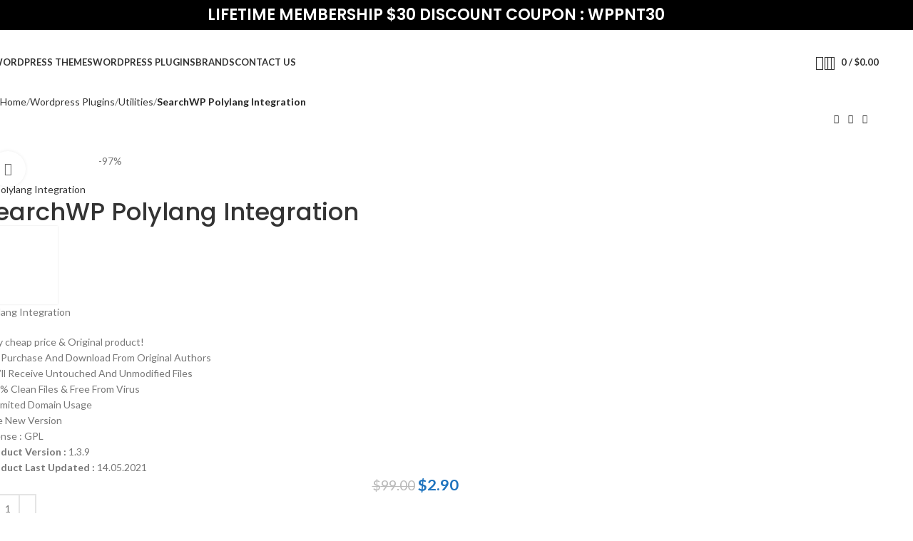

--- FILE ---
content_type: text/html; charset=UTF-8
request_url: https://wppnt.com/searchwp-polylang-integration/
body_size: 89644
content:
<!DOCTYPE html>
<html lang="en" prefix="og: https://ogp.me/ns#">
<head><meta charset="UTF-8"><script>if(navigator.userAgent.match(/MSIE|Internet Explorer/i)||navigator.userAgent.match(/Trident\/7\..*?rv:11/i)){var href=document.location.href;if(!href.match(/[?&]nowprocket/)){if(href.indexOf("?")==-1){if(href.indexOf("#")==-1){document.location.href=href+"?nowprocket=1"}else{document.location.href=href.replace("#","?nowprocket=1#")}}else{if(href.indexOf("#")==-1){document.location.href=href+"&nowprocket=1"}else{document.location.href=href.replace("#","&nowprocket=1#")}}}}</script><script>(()=>{class RocketLazyLoadScripts{constructor(){this.v="1.2.5.1",this.triggerEvents=["keydown","mousedown","mousemove","touchmove","touchstart","touchend","wheel"],this.userEventHandler=this.t.bind(this),this.touchStartHandler=this.i.bind(this),this.touchMoveHandler=this.o.bind(this),this.touchEndHandler=this.h.bind(this),this.clickHandler=this.u.bind(this),this.interceptedClicks=[],this.interceptedClickListeners=[],this.l(this),window.addEventListener("pageshow",(t=>{this.persisted=t.persisted,this.everythingLoaded&&this.m()})),document.addEventListener("DOMContentLoaded",(()=>{this.p()})),this.delayedScripts={normal:[],async:[],defer:[]},this.trash=[],this.allJQueries=[]}k(t){document.hidden?t.t():(this.triggerEvents.forEach((e=>window.addEventListener(e,t.userEventHandler,{passive:!0}))),window.addEventListener("touchstart",t.touchStartHandler,{passive:!0}),window.addEventListener("mousedown",t.touchStartHandler),document.addEventListener("visibilitychange",t.userEventHandler))}_(){this.triggerEvents.forEach((t=>window.removeEventListener(t,this.userEventHandler,{passive:!0}))),document.removeEventListener("visibilitychange",this.userEventHandler)}i(t){"HTML"!==t.target.tagName&&(window.addEventListener("touchend",this.touchEndHandler),window.addEventListener("mouseup",this.touchEndHandler),window.addEventListener("touchmove",this.touchMoveHandler,{passive:!0}),window.addEventListener("mousemove",this.touchMoveHandler),t.target.addEventListener("click",this.clickHandler),this.L(t.target,!0),this.M(t.target,"onclick","rocket-onclick"),this.C())}o(t){window.removeEventListener("touchend",this.touchEndHandler),window.removeEventListener("mouseup",this.touchEndHandler),window.removeEventListener("touchmove",this.touchMoveHandler,{passive:!0}),window.removeEventListener("mousemove",this.touchMoveHandler),t.target.removeEventListener("click",this.clickHandler),this.L(t.target,!1),this.M(t.target,"rocket-onclick","onclick"),this.O()}h(){window.removeEventListener("touchend",this.touchEndHandler),window.removeEventListener("mouseup",this.touchEndHandler),window.removeEventListener("touchmove",this.touchMoveHandler,{passive:!0}),window.removeEventListener("mousemove",this.touchMoveHandler)}u(t){t.target.removeEventListener("click",this.clickHandler),this.L(t.target,!1),this.M(t.target,"rocket-onclick","onclick"),this.interceptedClicks.push(t),t.preventDefault(),t.stopPropagation(),t.stopImmediatePropagation(),this.O()}D(){window.removeEventListener("touchstart",this.touchStartHandler,{passive:!0}),window.removeEventListener("mousedown",this.touchStartHandler),this.interceptedClicks.forEach((t=>{t.target.dispatchEvent(new MouseEvent("click",{view:t.view,bubbles:!0,cancelable:!0}))}))}l(t){EventTarget.prototype.addEventListenerBase=EventTarget.prototype.addEventListener,EventTarget.prototype.addEventListener=function(e,i,o){"click"!==e||t.windowLoaded||i===t.clickHandler||t.interceptedClickListeners.push({target:this,func:i,options:o}),(this||window).addEventListenerBase(e,i,o)}}L(t,e){this.interceptedClickListeners.forEach((i=>{i.target===t&&(e?t.removeEventListener("click",i.func,i.options):t.addEventListener("click",i.func,i.options))})),t.parentNode!==document.documentElement&&this.L(t.parentNode,e)}S(){return new Promise((t=>{this.T?this.O=t:t()}))}C(){this.T=!0}O(){this.T=!1}M(t,e,i){t.hasAttribute&&t.hasAttribute(e)&&(event.target.setAttribute(i,event.target.getAttribute(e)),event.target.removeAttribute(e))}t(){this._(this),"loading"===document.readyState?document.addEventListener("DOMContentLoaded",this.R.bind(this)):this.R()}p(){let t=[];document.querySelectorAll("script[type=rocketlazyloadscript][data-rocket-src]").forEach((e=>{let i=e.getAttribute("data-rocket-src");if(i&&0!==i.indexOf("data:")){0===i.indexOf("//")&&(i=location.protocol+i);try{const o=new URL(i).origin;o!==location.origin&&t.push({src:o,crossOrigin:e.crossOrigin||"module"===e.getAttribute("data-rocket-type")})}catch(t){}}})),t=[...new Map(t.map((t=>[JSON.stringify(t),t]))).values()],this.j(t,"preconnect")}async R(){this.lastBreath=Date.now(),this.P(this),this.F(this),this.q(),this.A(),this.I(),await this.U(this.delayedScripts.normal),await this.U(this.delayedScripts.defer),await this.U(this.delayedScripts.async);try{await this.W(),await this.H(this),await this.J()}catch(t){console.error(t)}window.dispatchEvent(new Event("rocket-allScriptsLoaded")),this.everythingLoaded=!0,this.S().then((()=>{this.D()})),this.N()}A(){document.querySelectorAll("script[type=rocketlazyloadscript]").forEach((t=>{t.hasAttribute("data-rocket-src")?t.hasAttribute("async")&&!1!==t.async?this.delayedScripts.async.push(t):t.hasAttribute("defer")&&!1!==t.defer||"module"===t.getAttribute("data-rocket-type")?this.delayedScripts.defer.push(t):this.delayedScripts.normal.push(t):this.delayedScripts.normal.push(t)}))}async B(t){if(await this.G(),!0!==t.noModule||!("noModule"in HTMLScriptElement.prototype))return new Promise((e=>{let i;function o(){(i||t).setAttribute("data-rocket-status","executed"),e()}try{if(navigator.userAgent.indexOf("Firefox/")>0||""===navigator.vendor)i=document.createElement("script"),[...t.attributes].forEach((t=>{let e=t.nodeName;"type"!==e&&("data-rocket-type"===e&&(e="type"),"data-rocket-src"===e&&(e="src"),i.setAttribute(e,t.nodeValue))})),t.text&&(i.text=t.text),i.hasAttribute("src")?(i.addEventListener("load",o),i.addEventListener("error",(function(){i.setAttribute("data-rocket-status","failed"),e()})),setTimeout((()=>{i.isConnected||e()}),1)):(i.text=t.text,o()),t.parentNode.replaceChild(i,t);else{const i=t.getAttribute("data-rocket-type"),n=t.getAttribute("data-rocket-src");i?(t.type=i,t.removeAttribute("data-rocket-type")):t.removeAttribute("type"),t.addEventListener("load",o),t.addEventListener("error",(function(){t.setAttribute("data-rocket-status","failed"),e()})),n?(t.removeAttribute("data-rocket-src"),t.src=n):t.src="data:text/javascript;base64,"+window.btoa(unescape(encodeURIComponent(t.text)))}}catch(i){t.setAttribute("data-rocket-status","failed"),e()}}));t.setAttribute("data-rocket-status","skipped")}async U(t){const e=t.shift();return e&&e.isConnected?(await this.B(e),this.U(t)):Promise.resolve()}I(){this.j([...this.delayedScripts.normal,...this.delayedScripts.defer,...this.delayedScripts.async],"preload")}j(t,e){var i=document.createDocumentFragment();t.forEach((t=>{const o=t.getAttribute&&t.getAttribute("data-rocket-src")||t.src;if(o){const n=document.createElement("link");n.href=o,n.rel=e,"preconnect"!==e&&(n.as="script"),t.getAttribute&&"module"===t.getAttribute("data-rocket-type")&&(n.crossOrigin=!0),t.crossOrigin&&(n.crossOrigin=t.crossOrigin),t.integrity&&(n.integrity=t.integrity),i.appendChild(n),this.trash.push(n)}})),document.head.appendChild(i)}P(t){let e={};function i(i,o){return e[o].eventsToRewrite.indexOf(i)>=0&&!t.everythingLoaded?"rocket-"+i:i}function o(t,o){!function(t){e[t]||(e[t]={originalFunctions:{add:t.addEventListener,remove:t.removeEventListener},eventsToRewrite:[]},t.addEventListener=function(){arguments[0]=i(arguments[0],t),e[t].originalFunctions.add.apply(t,arguments)},t.removeEventListener=function(){arguments[0]=i(arguments[0],t),e[t].originalFunctions.remove.apply(t,arguments)})}(t),e[t].eventsToRewrite.push(o)}function n(e,i){let o=e[i];e[i]=null,Object.defineProperty(e,i,{get:()=>o||function(){},set(n){t.everythingLoaded?o=n:e["rocket"+i]=o=n}})}o(document,"DOMContentLoaded"),o(window,"DOMContentLoaded"),o(window,"load"),o(window,"pageshow"),o(document,"readystatechange"),n(document,"onreadystatechange"),n(window,"onload"),n(window,"onpageshow")}F(t){let e;function i(e){return t.everythingLoaded?e:e.split(" ").map((t=>"load"===t||0===t.indexOf("load.")?"rocket-jquery-load":t)).join(" ")}function o(o){if(o&&o.fn&&!t.allJQueries.includes(o)){o.fn.ready=o.fn.init.prototype.ready=function(e){return t.domReadyFired?e.bind(document)(o):document.addEventListener("rocket-DOMContentLoaded",(()=>e.bind(document)(o))),o([])};const e=o.fn.on;o.fn.on=o.fn.init.prototype.on=function(){return this[0]===window&&("string"==typeof arguments[0]||arguments[0]instanceof String?arguments[0]=i(arguments[0]):"object"==typeof arguments[0]&&Object.keys(arguments[0]).forEach((t=>{const e=arguments[0][t];delete arguments[0][t],arguments[0][i(t)]=e}))),e.apply(this,arguments),this},t.allJQueries.push(o)}e=o}o(window.jQuery),Object.defineProperty(window,"jQuery",{get:()=>e,set(t){o(t)}})}async H(t){const e=document.querySelector("script[data-webpack]");e&&(await async function(){return new Promise((t=>{e.addEventListener("load",t),e.addEventListener("error",t)}))}(),await t.K(),await t.H(t))}async W(){this.domReadyFired=!0,await this.G(),document.dispatchEvent(new Event("rocket-readystatechange")),await this.G(),document.rocketonreadystatechange&&document.rocketonreadystatechange(),await this.G(),document.dispatchEvent(new Event("rocket-DOMContentLoaded")),await this.G(),window.dispatchEvent(new Event("rocket-DOMContentLoaded"))}async J(){await this.G(),document.dispatchEvent(new Event("rocket-readystatechange")),await this.G(),document.rocketonreadystatechange&&document.rocketonreadystatechange(),await this.G(),window.dispatchEvent(new Event("rocket-load")),await this.G(),window.rocketonload&&window.rocketonload(),await this.G(),this.allJQueries.forEach((t=>t(window).trigger("rocket-jquery-load"))),await this.G();const t=new Event("rocket-pageshow");t.persisted=this.persisted,window.dispatchEvent(t),await this.G(),window.rocketonpageshow&&window.rocketonpageshow({persisted:this.persisted}),this.windowLoaded=!0}m(){document.onreadystatechange&&document.onreadystatechange(),window.onload&&window.onload(),window.onpageshow&&window.onpageshow({persisted:this.persisted})}q(){const t=new Map;document.write=document.writeln=function(e){const i=document.currentScript;i||console.error("WPRocket unable to document.write this: "+e);const o=document.createRange(),n=i.parentElement;let s=t.get(i);void 0===s&&(s=i.nextSibling,t.set(i,s));const c=document.createDocumentFragment();o.setStart(c,0),c.appendChild(o.createContextualFragment(e)),n.insertBefore(c,s)}}async G(){Date.now()-this.lastBreath>45&&(await this.K(),this.lastBreath=Date.now())}async K(){return document.hidden?new Promise((t=>setTimeout(t))):new Promise((t=>requestAnimationFrame(t)))}N(){this.trash.forEach((t=>t.remove()))}static run(){const t=new RocketLazyLoadScripts;t.k(t)}}RocketLazyLoadScripts.run()})();</script>
	
	<link rel="profile" href="https://gmpg.org/xfn/11">
	<link rel="pingback" href="https://wppnt.com/xmlrpc.php">

		<style>img:is([sizes="auto" i], [sizes^="auto," i]) { contain-intrinsic-size: 3000px 1500px }</style>
	
<!-- Search Engine Optimization by Rank Math PRO - https://rankmath.com/ -->
<title>SearchWP Polylang Integration - WPPNT</title>
<meta name="description" content="Polylang Integration -Very cheap price &amp; Original product! -We Purchase And Download From Original Authors -You’ll Receive Untouched And Unmodified Files -100% Clean Files &amp; Free From Virus -Unlimited Domain Usage -Free New Version -License : GPL -Product Version : 1.3.9 -Product Last Updated : 14.05.2021"/>
<meta name="robots" content="follow, index, max-snippet:-1, max-video-preview:-1, max-image-preview:large"/>
<link rel="canonical" href="https://wppnt.com/searchwp-polylang-integration/" />
<meta property="og:locale" content="en_US" />
<meta property="og:type" content="product" />
<meta property="og:title" content="SearchWP Polylang Integration - WPPNT" />
<meta property="og:description" content="Polylang Integration -Very cheap price &amp; Original product! -We Purchase And Download From Original Authors -You’ll Receive Untouched And Unmodified Files -100% Clean Files &amp; Free From Virus -Unlimited Domain Usage -Free New Version -License : GPL -Product Version : 1.3.9 -Product Last Updated : 14.05.2021" />
<meta property="og:url" content="https://wppnt.com/searchwp-polylang-integration/" />
<meta property="og:site_name" content="WPPNT" />
<meta property="og:updated_time" content="2024-08-12T12:03:12+00:00" />
<meta property="og:image" content="https://wppnt.com/wp-content/uploads/2024/06/SearchWP-Polylang-Integration.jpg" />
<meta property="og:image:secure_url" content="https://wppnt.com/wp-content/uploads/2024/06/SearchWP-Polylang-Integration.jpg" />
<meta property="og:image:width" content="500" />
<meta property="og:image:height" content="500" />
<meta property="og:image:alt" content="Polylang Integration" />
<meta property="og:image:type" content="image/jpeg" />
<meta property="product:price:amount" content="2.90" />
<meta property="product:price:currency" content="USD" />
<meta property="product:availability" content="instock" />
<meta name="twitter:card" content="summary_large_image" />
<meta name="twitter:title" content="SearchWP Polylang Integration - WPPNT" />
<meta name="twitter:description" content="Polylang Integration -Very cheap price &amp; Original product! -We Purchase And Download From Original Authors -You’ll Receive Untouched And Unmodified Files -100% Clean Files &amp; Free From Virus -Unlimited Domain Usage -Free New Version -License : GPL -Product Version : 1.3.9 -Product Last Updated : 14.05.2021" />
<meta name="twitter:image" content="https://wppnt.com/wp-content/uploads/2024/06/SearchWP-Polylang-Integration.jpg" />
<meta name="twitter:label1" content="Price" />
<meta name="twitter:data1" content="&#036;2.90" />
<meta name="twitter:label2" content="Availability" />
<meta name="twitter:data2" content="In stock" />
<script type="application/ld+json" class="rank-math-schema-pro">{"@context":"https://schema.org","@graph":[{"@type":"Organization","@id":"https://wppnt.com/#organization","name":"WPPNT","url":"https://wppnt.com","logo":{"@type":"ImageObject","@id":"https://wppnt.com/#logo","url":"https://wppnt.com/wp-content/uploads/2024/02/cropped-wppnt.png","contentUrl":"https://wppnt.com/wp-content/uploads/2024/02/cropped-wppnt.png","caption":"WPPNT","inLanguage":"en","width":"512","height":"512"},"contactPoint":[{"@type":"ContactPoint","telephone":"+447897071410","contactType":"customer support"}]},{"@type":"WebSite","@id":"https://wppnt.com/#website","url":"https://wppnt.com","name":"WPPNT","publisher":{"@id":"https://wppnt.com/#organization"},"inLanguage":"en"},{"@type":"ImageObject","@id":"https://wppnt.com/wp-content/uploads/2024/06/SearchWP-Polylang-Integration.jpg","url":"https://wppnt.com/wp-content/uploads/2024/06/SearchWP-Polylang-Integration.jpg","width":"500","height":"500","caption":"Polylang Integration","inLanguage":"en"},{"@type":"ItemPage","@id":"https://wppnt.com/searchwp-polylang-integration/#webpage","url":"https://wppnt.com/searchwp-polylang-integration/","name":"SearchWP Polylang Integration - WPPNT","datePublished":"2024-06-10T04:34:16+00:00","dateModified":"2024-08-12T12:03:12+00:00","isPartOf":{"@id":"https://wppnt.com/#website"},"primaryImageOfPage":{"@id":"https://wppnt.com/wp-content/uploads/2024/06/SearchWP-Polylang-Integration.jpg"},"inLanguage":"en"},{"@type":"Product","name":"SearchWP Polylang Integration - WPPNT","description":"Polylang Integration -Very cheap price &amp; Original product! -We Purchase And Download From Original Authors -You\u2019ll Receive Untouched And Unmodified Files -100% Clean Files &amp; Free From Virus -Unlimited Domain Usage -Free New Version -License : GPL -Product Version : 1.3.9 -Product Last Updated : 14.05.2021","sku":"Searchwp001-3","category":"Wordpress Plugins","mainEntityOfPage":{"@id":"https://wppnt.com/searchwp-polylang-integration/#webpage"},"image":[{"@type":"ImageObject","url":"https://wppnt.com/wp-content/uploads/2024/06/SearchWP-Polylang-Integration.jpg","height":"500","width":"500"}],"offers":{"@type":"Offer","price":"2.90","priceCurrency":"USD","priceValidUntil":"2027-12-31","availability":"https://schema.org/InStock","itemCondition":"NewCondition","url":"https://wppnt.com/searchwp-polylang-integration/","seller":{"@type":"Organization","@id":"https://wppnt.com/","name":"WPPNT","url":"https://wppnt.com","logo":"https://wppnt.com/wp-content/uploads/2024/02/cropped-wppnt.png"}},"additionalProperty":[{"@type":"PropertyValue","name":"pa_brands","value":"SearchWP"}],"aggregateRating":{"@type":"aggregateRating","ratingValue":"5","ratingCount":"1243"},"@id":"https://wppnt.com/searchwp-polylang-integration/#richSnippet"}]}</script>
<!-- /Rank Math WordPress SEO plugin -->

<link rel='dns-prefetch' href='//fonts.googleapis.com' />
<link rel="alternate" type="application/rss+xml" title="WPPNT &raquo; Feed" href="https://wppnt.com/feed/" />
<link rel="alternate" type="application/rss+xml" title="WPPNT &raquo; Comments Feed" href="https://wppnt.com/comments/feed/" />
<link rel="alternate" type="application/rss+xml" title="WPPNT &raquo; SearchWP Polylang Integration Comments Feed" href="https://wppnt.com/searchwp-polylang-integration/feed/" />
<link data-minify="1" rel='stylesheet' id='yith-wcmbs-frontent-styles-css' href='https://wppnt.com/wp-content/cache/background-css/wppnt.com/wp-content/cache/min/1/wp-content/plugins/yith-woocommerce-membership-premium/assets/css/frontend.css?ver=1739355375&wpr_t=1768353688' type='text/css' media='all' />
<style id='rank-math-toc-block-style-inline-css' type='text/css'>
.wp-block-rank-math-toc-block nav ol{counter-reset:item}.wp-block-rank-math-toc-block nav ol li{display:block}.wp-block-rank-math-toc-block nav ol li:before{content:counters(item, ".") ". ";counter-increment:item}

</style>
<style id='rank-math-rich-snippet-style-inline-css' type='text/css'>
/*!
* Plugin:  Rank Math
* URL: https://rankmath.com/wordpress/plugin/seo-suite/
* Name:  rank-math-review-snippet.css
*/@-webkit-keyframes spin{0%{-webkit-transform:rotate(0deg)}100%{-webkit-transform:rotate(-360deg)}}@keyframes spin{0%{-webkit-transform:rotate(0deg)}100%{-webkit-transform:rotate(-360deg)}}@keyframes bounce{from{-webkit-transform:translateY(0px);transform:translateY(0px)}to{-webkit-transform:translateY(-5px);transform:translateY(-5px)}}@-webkit-keyframes bounce{from{-webkit-transform:translateY(0px);transform:translateY(0px)}to{-webkit-transform:translateY(-5px);transform:translateY(-5px)}}@-webkit-keyframes loading{0%{background-size:20% 50% ,20% 50% ,20% 50%}20%{background-size:20% 20% ,20% 50% ,20% 50%}40%{background-size:20% 100%,20% 20% ,20% 50%}60%{background-size:20% 50% ,20% 100%,20% 20%}80%{background-size:20% 50% ,20% 50% ,20% 100%}100%{background-size:20% 50% ,20% 50% ,20% 50%}}@keyframes loading{0%{background-size:20% 50% ,20% 50% ,20% 50%}20%{background-size:20% 20% ,20% 50% ,20% 50%}40%{background-size:20% 100%,20% 20% ,20% 50%}60%{background-size:20% 50% ,20% 100%,20% 20%}80%{background-size:20% 50% ,20% 50% ,20% 100%}100%{background-size:20% 50% ,20% 50% ,20% 50%}}:root{--rankmath-wp-adminbar-height: 0}#rank-math-rich-snippet-wrapper{overflow:hidden}#rank-math-rich-snippet-wrapper h5.rank-math-title{display:block;font-size:18px;line-height:1.4}#rank-math-rich-snippet-wrapper .rank-math-review-image{float:right;max-width:40%;margin-left:15px}#rank-math-rich-snippet-wrapper .rank-math-review-data{margin-bottom:15px}#rank-math-rich-snippet-wrapper .rank-math-total-wrapper{width:100%;padding:0 0 20px 0;float:left;clear:both;position:relative;-webkit-box-sizing:border-box;box-sizing:border-box}#rank-math-rich-snippet-wrapper .rank-math-total-wrapper .rank-math-total{border:0;display:block;margin:0;width:auto;float:left;text-align:left;padding:0;font-size:24px;line-height:1;font-weight:700;-webkit-box-sizing:border-box;box-sizing:border-box;overflow:hidden}#rank-math-rich-snippet-wrapper .rank-math-total-wrapper .rank-math-review-star{float:left;margin-left:15px;margin-top:5px;position:relative;z-index:99;line-height:1}#rank-math-rich-snippet-wrapper .rank-math-total-wrapper .rank-math-review-star .rank-math-review-result-wrapper{display:inline-block;white-space:nowrap;position:relative;color:#e7e7e7}#rank-math-rich-snippet-wrapper .rank-math-total-wrapper .rank-math-review-star .rank-math-review-result-wrapper .rank-math-review-result{position:absolute;top:0;left:0;overflow:hidden;white-space:nowrap;color:#ffbe01}#rank-math-rich-snippet-wrapper .rank-math-total-wrapper .rank-math-review-star .rank-math-review-result-wrapper i{font-size:18px;-webkit-text-stroke-width:1px;font-style:normal;padding:0 2px;line-height:inherit}#rank-math-rich-snippet-wrapper .rank-math-total-wrapper .rank-math-review-star .rank-math-review-result-wrapper i:before{content:"\2605"}body.rtl #rank-math-rich-snippet-wrapper .rank-math-review-image{float:left;margin-left:0;margin-right:15px}body.rtl #rank-math-rich-snippet-wrapper .rank-math-total-wrapper .rank-math-total{float:right}body.rtl #rank-math-rich-snippet-wrapper .rank-math-total-wrapper .rank-math-review-star{float:right;margin-left:0;margin-right:15px}body.rtl #rank-math-rich-snippet-wrapper .rank-math-total-wrapper .rank-math-review-star .rank-math-review-result{left:auto;right:0}@media screen and (max-width: 480px){#rank-math-rich-snippet-wrapper .rank-math-review-image{display:block;max-width:100%;width:100%;text-align:center;margin-right:0}#rank-math-rich-snippet-wrapper .rank-math-review-data{clear:both}}.clear{clear:both}

</style>
<link data-minify="1" rel='stylesheet' id='cr-frontend-css-css' href='https://wppnt.com/wp-content/cache/background-css/wppnt.com/wp-content/cache/min/1/wp-content/plugins/customer-reviews-woocommerce/css/frontend.css?ver=1739355375&wpr_t=1768353688' type='text/css' media='all' />
<link data-minify="1" rel='stylesheet' id='cr-badges-css-css' href='https://wppnt.com/wp-content/cache/background-css/wppnt.com/wp-content/cache/min/1/wp-content/plugins/customer-reviews-woocommerce/css/badges.css?ver=1739355375&wpr_t=1768353688' type='text/css' media='all' />
<style id='woocommerce-inline-inline-css' type='text/css'>
.woocommerce form .form-row .required { visibility: visible; }
</style>
<link data-minify="1" rel='stylesheet' id='kodewp_payment_qr-css' href='https://wppnt.com/wp-content/cache/min/1/wp-content/plugins/payment-qr-woo/assets/woopro-front.css?ver=1739355375' type='text/css' media='all' />
<link data-minify="1" rel='stylesheet' id='ywsbs-plans-css' href='https://wppnt.com/wp-content/cache/min/1/wp-content/plugins/yith-woocommerce-subscription-premium/assets/css/ywsbs-plans.css?ver=1739355375' type='text/css' media='all' />
<link data-minify="1" rel='stylesheet' id='yith_ywsbs_frontend-css' href='https://wppnt.com/wp-content/cache/min/1/wp-content/plugins/yith-woocommerce-subscription-premium/assets/css/frontend.css?ver=1739355375' type='text/css' media='all' />
<style id='yith_ywsbs_frontend-inline-css' type='text/css'>
.ywsbs-signup-fee{color:#467484;}.ywsbs-trial-period{color:#467484;}span.status.active{ color:#b2ac00;} span.status.paused{ color:#34495e;} span.status.pending{ color:#d38a0b;} span.status.overdue{ color:#d35400;} span.status.trial{ color:#8e44ad;} span.status.cancelled{ color:#c0392b;} span.status.expired{ color:#bdc3c7;} span.status.suspended{ color:#e74c3c;} 
</style>
<link rel='stylesheet' id='elementor-frontend-css' href='https://wppnt.com/wp-content/uploads/elementor/css/custom-frontend.min.css?ver=1732269736' type='text/css' media='all' />
<link data-minify="1" rel='stylesheet' id='elementor-post-7-css' href='https://wppnt.com/wp-content/cache/min/1/wp-content/uploads/elementor/css/post-7.css?ver=1739355375' type='text/css' media='all' />
<link rel='stylesheet' id='elementor-pro-css' href='https://wppnt.com/wp-content/uploads/elementor/css/custom-pro-frontend.min.css?ver=1732269736' type='text/css' media='all' />
<link rel='stylesheet' id='woodmart-style-css' href='https://wppnt.com/wp-content/cache/background-css/wppnt.com/wp-content/themes/woodmart/css/parts/base.min.css?ver=8.0.5&wpr_t=1768353688' type='text/css' media='all' />
<link rel='stylesheet' id='wd-helpers-wpb-elem-css' href='https://wppnt.com/wp-content/themes/woodmart/css/parts/helpers-wpb-elem.min.css?ver=8.0.5' type='text/css' media='all' />
<link rel='stylesheet' id='wd-widget-wd-recent-posts-css' href='https://wppnt.com/wp-content/themes/woodmart/css/parts/widget-wd-recent-posts.min.css?ver=8.0.5' type='text/css' media='all' />
<link rel='stylesheet' id='wd-widget-nav-css' href='https://wppnt.com/wp-content/themes/woodmart/css/parts/widget-nav.min.css?ver=8.0.5' type='text/css' media='all' />
<link rel='stylesheet' id='wd-widget-wd-layered-nav-css' href='https://wppnt.com/wp-content/themes/woodmart/css/parts/woo-widget-wd-layered-nav.min.css?ver=8.0.5' type='text/css' media='all' />
<link rel='stylesheet' id='wd-woo-mod-swatches-base-css' href='https://wppnt.com/wp-content/themes/woodmart/css/parts/woo-mod-swatches-base.min.css?ver=8.0.5' type='text/css' media='all' />
<link rel='stylesheet' id='wd-woo-mod-swatches-filter-css' href='https://wppnt.com/wp-content/themes/woodmart/css/parts/woo-mod-swatches-filter.min.css?ver=8.0.5' type='text/css' media='all' />
<link rel='stylesheet' id='wd-widget-product-cat-css' href='https://wppnt.com/wp-content/themes/woodmart/css/parts/woo-widget-product-cat.min.css?ver=8.0.5' type='text/css' media='all' />
<link rel='stylesheet' id='wd-widget-layered-nav-stock-status-css' href='https://wppnt.com/wp-content/themes/woodmart/css/parts/woo-widget-layered-nav-stock-status.min.css?ver=8.0.5' type='text/css' media='all' />
<link rel='stylesheet' id='wd-widget-product-list-css' href='https://wppnt.com/wp-content/themes/woodmart/css/parts/woo-widget-product-list.min.css?ver=8.0.5' type='text/css' media='all' />
<link rel='stylesheet' id='wd-wpcf7-css' href='https://wppnt.com/wp-content/themes/woodmart/css/parts/int-wpcf7.min.css?ver=8.0.5' type='text/css' media='all' />
<link rel='stylesheet' id='wd-woo-stripe-css' href='https://wppnt.com/wp-content/cache/background-css/wppnt.com/wp-content/themes/woodmart/css/parts/int-woo-stripe.min.css?ver=8.0.5&wpr_t=1768353688' type='text/css' media='all' />
<link rel='stylesheet' id='wd-elementor-base-css' href='https://wppnt.com/wp-content/themes/woodmart/css/parts/int-elem-base.min.css?ver=8.0.5' type='text/css' media='all' />
<link rel='stylesheet' id='wd-elementor-pro-base-css' href='https://wppnt.com/wp-content/themes/woodmart/css/parts/int-elementor-pro.min.css?ver=8.0.5' type='text/css' media='all' />
<link rel='stylesheet' id='wd-woocommerce-base-css' href='https://wppnt.com/wp-content/themes/woodmart/css/parts/woocommerce-base.min.css?ver=8.0.5' type='text/css' media='all' />
<link rel='stylesheet' id='wd-mod-star-rating-css' href='https://wppnt.com/wp-content/themes/woodmart/css/parts/mod-star-rating.min.css?ver=8.0.5' type='text/css' media='all' />
<link rel='stylesheet' id='wd-woo-el-track-order-css' href='https://wppnt.com/wp-content/themes/woodmart/css/parts/woo-el-track-order.min.css?ver=8.0.5' type='text/css' media='all' />
<link rel='stylesheet' id='wd-woocommerce-block-notices-css' href='https://wppnt.com/wp-content/themes/woodmart/css/parts/woo-mod-block-notices.min.css?ver=8.0.5' type='text/css' media='all' />
<link rel='stylesheet' id='wd-woo-mod-quantity-css' href='https://wppnt.com/wp-content/themes/woodmart/css/parts/woo-mod-quantity.min.css?ver=8.0.5' type='text/css' media='all' />
<link rel='stylesheet' id='wd-woo-single-prod-el-base-css' href='https://wppnt.com/wp-content/themes/woodmart/css/parts/woo-single-prod-el-base.min.css?ver=8.0.5' type='text/css' media='all' />
<link rel='stylesheet' id='wd-woo-mod-stock-status-css' href='https://wppnt.com/wp-content/themes/woodmart/css/parts/woo-mod-stock-status.min.css?ver=8.0.5' type='text/css' media='all' />
<link rel='stylesheet' id='wd-woo-mod-shop-attributes-css' href='https://wppnt.com/wp-content/themes/woodmart/css/parts/woo-mod-shop-attributes.min.css?ver=8.0.5' type='text/css' media='all' />
<link rel='stylesheet' id='wd-header-base-css' href='https://wppnt.com/wp-content/themes/woodmart/css/parts/header-base.min.css?ver=8.0.5' type='text/css' media='all' />
<link rel='stylesheet' id='wd-mod-tools-css' href='https://wppnt.com/wp-content/themes/woodmart/css/parts/mod-tools.min.css?ver=8.0.5' type='text/css' media='all' />
<link rel='stylesheet' id='wd-header-elements-base-css' href='https://wppnt.com/wp-content/themes/woodmart/css/parts/header-el-base.min.css?ver=8.0.5' type='text/css' media='all' />
<link rel='stylesheet' id='wd-woo-mod-login-form-css' href='https://wppnt.com/wp-content/themes/woodmart/css/parts/woo-mod-login-form.min.css?ver=8.0.5' type='text/css' media='all' />
<link rel='stylesheet' id='wd-header-my-account-css' href='https://wppnt.com/wp-content/themes/woodmart/css/parts/header-el-my-account.min.css?ver=8.0.5' type='text/css' media='all' />
<link rel='stylesheet' id='wd-header-search-css' href='https://wppnt.com/wp-content/themes/woodmart/css/parts/header-el-search.min.css?ver=8.0.5' type='text/css' media='all' />
<link rel='stylesheet' id='wd-header-cart-side-css' href='https://wppnt.com/wp-content/themes/woodmart/css/parts/header-el-cart-side.min.css?ver=8.0.5' type='text/css' media='all' />
<link rel='stylesheet' id='wd-header-cart-css' href='https://wppnt.com/wp-content/themes/woodmart/css/parts/header-el-cart.min.css?ver=8.0.5' type='text/css' media='all' />
<link rel='stylesheet' id='wd-widget-shopping-cart-css' href='https://wppnt.com/wp-content/themes/woodmart/css/parts/woo-widget-shopping-cart.min.css?ver=8.0.5' type='text/css' media='all' />
<link rel='stylesheet' id='wd-header-mobile-nav-dropdown-css' href='https://wppnt.com/wp-content/themes/woodmart/css/parts/header-el-mobile-nav-dropdown.min.css?ver=8.0.5' type='text/css' media='all' />
<link rel='stylesheet' id='wd-woo-single-prod-builder-css' href='https://wppnt.com/wp-content/themes/woodmart/css/parts/woo-single-prod-builder.min.css?ver=8.0.5' type='text/css' media='all' />
<link rel='stylesheet' id='wd-woo-el-breadcrumbs-builder-css' href='https://wppnt.com/wp-content/themes/woodmart/css/parts/woo-el-breadcrumbs-builder.min.css?ver=8.0.5' type='text/css' media='all' />
<link rel='stylesheet' id='wd-woo-single-prod-el-navigation-css' href='https://wppnt.com/wp-content/themes/woodmart/css/parts/woo-single-prod-el-navigation.min.css?ver=8.0.5' type='text/css' media='all' />
<link rel='stylesheet' id='wd-woo-single-prod-el-gallery-css' href='https://wppnt.com/wp-content/themes/woodmart/css/parts/woo-single-prod-el-gallery.min.css?ver=8.0.5' type='text/css' media='all' />
<link rel='stylesheet' id='wd-woo-single-prod-el-gallery-opt-thumb-left-desktop-css' href='https://wppnt.com/wp-content/themes/woodmart/css/parts/woo-single-prod-el-gallery-opt-thumb-left-desktop.min.css?ver=8.0.5' type='text/css' media='all' />
<link rel='stylesheet' id='wd-swiper-css' href='https://wppnt.com/wp-content/themes/woodmart/css/parts/lib-swiper.min.css?ver=8.0.5' type='text/css' media='all' />
<link rel='stylesheet' id='wd-woo-mod-product-labels-css' href='https://wppnt.com/wp-content/themes/woodmart/css/parts/woo-mod-product-labels.min.css?ver=8.0.5' type='text/css' media='all' />
<link rel='stylesheet' id='wd-woo-mod-product-labels-round-css' href='https://wppnt.com/wp-content/themes/woodmart/css/parts/woo-mod-product-labels-round.min.css?ver=8.0.5' type='text/css' media='all' />
<link rel='stylesheet' id='wd-swiper-arrows-css' href='https://wppnt.com/wp-content/themes/woodmart/css/parts/lib-swiper-arrows.min.css?ver=8.0.5' type='text/css' media='all' />
<link rel='stylesheet' id='wd-photoswipe-css' href='https://wppnt.com/wp-content/cache/background-css/wppnt.com/wp-content/themes/woodmart/css/parts/lib-photoswipe.min.css?ver=8.0.5&wpr_t=1768353688' type='text/css' media='all' />
<link rel='stylesheet' id='wd-social-icons-css' href='https://wppnt.com/wp-content/themes/woodmart/css/parts/el-social-icons.min.css?ver=8.0.5' type='text/css' media='all' />
<link rel='stylesheet' id='wd-text-block-css' href='https://wppnt.com/wp-content/themes/woodmart/css/parts/el-text-block.min.css?ver=8.0.5' type='text/css' media='all' />
<link rel='stylesheet' id='wd-info-box-css' href='https://wppnt.com/wp-content/themes/woodmart/css/parts/el-info-box.min.css?ver=8.0.5' type='text/css' media='all' />
<link rel='stylesheet' id='wd-button-css' href='https://wppnt.com/wp-content/themes/woodmart/css/parts/el-button.min.css?ver=8.0.5' type='text/css' media='all' />
<link rel='stylesheet' id='wd-mod-comments-css' href='https://wppnt.com/wp-content/themes/woodmart/css/parts/mod-comments.min.css?ver=8.0.5' type='text/css' media='all' />
<link rel='stylesheet' id='wd-woo-single-prod-el-reviews-css' href='https://wppnt.com/wp-content/themes/woodmart/css/parts/woo-single-prod-el-reviews.min.css?ver=8.0.5' type='text/css' media='all' />
<link rel='stylesheet' id='wd-woo-single-prod-el-reviews-style-1-css' href='https://wppnt.com/wp-content/themes/woodmart/css/parts/woo-single-prod-el-reviews-style-1.min.css?ver=8.0.5' type='text/css' media='all' />
<link rel='stylesheet' id='wd-tabs-css' href='https://wppnt.com/wp-content/themes/woodmart/css/parts/el-tabs.min.css?ver=8.0.5' type='text/css' media='all' />
<link rel='stylesheet' id='wd-woo-single-prod-el-tabs-opt-layout-tabs-css' href='https://wppnt.com/wp-content/themes/woodmart/css/parts/woo-single-prod-el-tabs-opt-layout-tabs.min.css?ver=8.0.5' type='text/css' media='all' />
<link rel='stylesheet' id='wd-product-loop-css' href='https://wppnt.com/wp-content/themes/woodmart/css/parts/woo-product-loop.min.css?ver=8.0.5' type='text/css' media='all' />
<link rel='stylesheet' id='wd-product-loop-quick-css' href='https://wppnt.com/wp-content/themes/woodmart/css/parts/woo-product-loop-quick.min.css?ver=8.0.5' type='text/css' media='all' />
<link rel='stylesheet' id='wd-woo-mod-add-btn-replace-css' href='https://wppnt.com/wp-content/themes/woodmart/css/parts/woo-mod-add-btn-replace.min.css?ver=8.0.5' type='text/css' media='all' />
<link rel='stylesheet' id='wd-swiper-pagin-css' href='https://wppnt.com/wp-content/themes/woodmart/css/parts/lib-swiper-pagin.min.css?ver=8.0.5' type='text/css' media='all' />
<link rel='stylesheet' id='wd-widget-collapse-css' href='https://wppnt.com/wp-content/themes/woodmart/css/parts/opt-widget-collapse.min.css?ver=8.0.5' type='text/css' media='all' />
<link rel='stylesheet' id='wd-footer-base-css' href='https://wppnt.com/wp-content/themes/woodmart/css/parts/footer-base.min.css?ver=8.0.5' type='text/css' media='all' />
<link rel='stylesheet' id='wd-scroll-top-css' href='https://wppnt.com/wp-content/themes/woodmart/css/parts/opt-scrolltotop.min.css?ver=8.0.5' type='text/css' media='all' />
<link rel='stylesheet' id='wd-wd-search-results-css' href='https://wppnt.com/wp-content/themes/woodmart/css/parts/wd-search-results.min.css?ver=8.0.5' type='text/css' media='all' />
<link rel='stylesheet' id='wd-wd-search-form-css' href='https://wppnt.com/wp-content/themes/woodmart/css/parts/wd-search-form.min.css?ver=8.0.5' type='text/css' media='all' />
<link rel='stylesheet' id='wd-mod-nav-menu-label-css' href='https://wppnt.com/wp-content/themes/woodmart/css/parts/mod-nav-menu-label.min.css?ver=8.0.5' type='text/css' media='all' />
<link rel='stylesheet' id='wd-header-my-account-sidebar-css' href='https://wppnt.com/wp-content/themes/woodmart/css/parts/header-el-my-account-sidebar.min.css?ver=8.0.5' type='text/css' media='all' />
<link rel='stylesheet' id='wd-header-search-fullscreen-css' href='https://wppnt.com/wp-content/themes/woodmart/css/parts/header-el-search-fullscreen-general.min.css?ver=8.0.5' type='text/css' media='all' />
<link rel='stylesheet' id='wd-header-search-fullscreen-1-css' href='https://wppnt.com/wp-content/themes/woodmart/css/parts/header-el-search-fullscreen-1.min.css?ver=8.0.5' type='text/css' media='all' />
<link rel='stylesheet' id='wd-bottom-toolbar-css' href='https://wppnt.com/wp-content/themes/woodmart/css/parts/opt-bottom-toolbar.min.css?ver=8.0.5' type='text/css' media='all' />
<link rel='stylesheet' id='xts-google-fonts-css' href='https://fonts.googleapis.com/css?family=Lato%3A400%2C700%7CPoppins%3A400%2C600%2C500&#038;ver=8.0.5' type='text/css' media='all' />
<style id='rocket-lazyload-inline-css' type='text/css'>
.rll-youtube-player{position:relative;padding-bottom:56.23%;height:0;overflow:hidden;max-width:100%;}.rll-youtube-player:focus-within{outline: 2px solid currentColor;outline-offset: 5px;}.rll-youtube-player iframe{position:absolute;top:0;left:0;width:100%;height:100%;z-index:100;background:0 0}.rll-youtube-player img{bottom:0;display:block;left:0;margin:auto;max-width:100%;width:100%;position:absolute;right:0;top:0;border:none;height:auto;-webkit-transition:.4s all;-moz-transition:.4s all;transition:.4s all}.rll-youtube-player img:hover{-webkit-filter:brightness(75%)}.rll-youtube-player .play{height:100%;width:100%;left:0;top:0;position:absolute;background:var(--wpr-bg-e6652e7a-2265-4a13-ac17-aebccaa27b09) no-repeat center;background-color: transparent !important;cursor:pointer;border:none;}
</style>
<link rel='stylesheet' id='google-fonts-1-css' href='https://fonts.googleapis.com/css?family=Roboto%3A100%2C100italic%2C200%2C200italic%2C300%2C300italic%2C400%2C400italic%2C500%2C500italic%2C600%2C600italic%2C700%2C700italic%2C800%2C800italic%2C900%2C900italic%7CRoboto+Slab%3A100%2C100italic%2C200%2C200italic%2C300%2C300italic%2C400%2C400italic%2C500%2C500italic%2C600%2C600italic%2C700%2C700italic%2C800%2C800italic%2C900%2C900italic&#038;display=swap&#038;ver=6.7.1' type='text/css' media='all' />
<link rel="preconnect" href="https://fonts.gstatic.com/" crossorigin><script type="text/template" id="tmpl-variation-template">
	<div class="woocommerce-variation-description">{{{ data.variation.variation_description }}}</div>
	<div class="woocommerce-variation-price">{{{ data.variation.price_html }}}</div>
	<div class="woocommerce-variation-availability">{{{ data.variation.availability_html }}}</div>
</script>
<script type="text/template" id="tmpl-unavailable-variation-template">
	<p role="alert">Sorry, this product is unavailable. Please choose a different combination.</p>
</script>
<script type="rocketlazyloadscript" data-rocket-type="text/javascript" data-rocket-src="https://wppnt.com/wp-includes/js/jquery/jquery.min.js?ver=3.7.1" id="jquery-core-js" defer></script>
<script type="rocketlazyloadscript" data-rocket-type="text/javascript" data-rocket-src="https://wppnt.com/wp-includes/js/jquery/jquery-migrate.min.js?ver=3.4.1" id="jquery-migrate-js" defer></script>
<script type="rocketlazyloadscript" data-rocket-type="text/javascript" data-rocket-src="https://wppnt.com/wp-content/plugins/woocommerce/assets/js/jquery-blockui/jquery.blockUI.min.js?ver=2.7.0-wc.9.5.2" id="jquery-blockui-js" data-wp-strategy="defer" defer></script>
<script type="text/javascript" id="wc-add-to-cart-js-extra">
/* <![CDATA[ */
var wc_add_to_cart_params = {"ajax_url":"\/wp-admin\/admin-ajax.php","wc_ajax_url":"\/?wc-ajax=%%endpoint%%","i18n_view_cart":"View cart","cart_url":"https:\/\/wppnt.com\/cart\/","is_cart":"","cart_redirect_after_add":"no"};
/* ]]> */
</script>
<script type="rocketlazyloadscript" data-rocket-type="text/javascript" data-rocket-src="https://wppnt.com/wp-content/plugins/woocommerce/assets/js/frontend/add-to-cart.min.js?ver=9.5.2" id="wc-add-to-cart-js" defer="defer" data-wp-strategy="defer"></script>
<script type="rocketlazyloadscript" data-rocket-type="text/javascript" data-rocket-src="https://wppnt.com/wp-content/plugins/woocommerce/assets/js/zoom/jquery.zoom.min.js?ver=1.7.21-wc.9.5.2" id="zoom-js" defer="defer" data-wp-strategy="defer"></script>
<script type="text/javascript" id="wc-single-product-js-extra">
/* <![CDATA[ */
var wc_single_product_params = {"i18n_required_rating_text":"Please select a rating","i18n_product_gallery_trigger_text":"View full-screen image gallery","review_rating_required":"yes","flexslider":{"rtl":false,"animation":"slide","smoothHeight":true,"directionNav":false,"controlNav":"thumbnails","slideshow":false,"animationSpeed":500,"animationLoop":false,"allowOneSlide":false},"zoom_enabled":"","zoom_options":[],"photoswipe_enabled":"","photoswipe_options":{"shareEl":false,"closeOnScroll":false,"history":false,"hideAnimationDuration":0,"showAnimationDuration":0},"flexslider_enabled":""};
/* ]]> */
</script>
<script type="rocketlazyloadscript" data-rocket-type="text/javascript" data-rocket-src="https://wppnt.com/wp-content/plugins/woocommerce/assets/js/frontend/single-product.min.js?ver=9.5.2" id="wc-single-product-js" defer="defer" data-wp-strategy="defer"></script>
<script type="rocketlazyloadscript" data-rocket-type="text/javascript" data-rocket-src="https://wppnt.com/wp-content/plugins/woocommerce/assets/js/js-cookie/js.cookie.min.js?ver=2.1.4-wc.9.5.2" id="js-cookie-js" defer="defer" data-wp-strategy="defer"></script>
<script type="text/javascript" id="woocommerce-js-extra">
/* <![CDATA[ */
var woocommerce_params = {"ajax_url":"\/wp-admin\/admin-ajax.php","wc_ajax_url":"\/?wc-ajax=%%endpoint%%"};
/* ]]> */
</script>
<script type="rocketlazyloadscript" data-rocket-type="text/javascript" data-rocket-src="https://wppnt.com/wp-content/plugins/woocommerce/assets/js/frontend/woocommerce.min.js?ver=9.5.2" id="woocommerce-js" defer="defer" data-wp-strategy="defer"></script>
<script type="text/javascript" id="kodewp_payment_qr-js-extra">
/* <![CDATA[ */
var kwajaxurl = {"ajaxurl":"https:\/\/wppnt.com\/wp-admin\/admin-ajax.php"};
var kwp_translate = {"kwp_pqr_btn_continue":"Continue","kwp_pqr_upload_images":"Please only upload images"};
/* ]]> */
</script>
<script type="rocketlazyloadscript" data-minify="1" data-rocket-type="text/javascript" data-rocket-src="https://wppnt.com/wp-content/cache/min/1/wp-content/plugins/payment-qr-woo/assets/woopro-front.js?ver=1739355375" id="kodewp_payment_qr-js" defer></script>
<script type="rocketlazyloadscript" data-rocket-type="text/javascript" data-rocket-src="https://wppnt.com/wp-includes/js/underscore.min.js?ver=1.13.7" id="underscore-js" defer></script>
<script type="text/javascript" id="wp-util-js-extra">
/* <![CDATA[ */
var _wpUtilSettings = {"ajax":{"url":"\/wp-admin\/admin-ajax.php"}};
/* ]]> */
</script>
<script type="rocketlazyloadscript" data-rocket-type="text/javascript" data-rocket-src="https://wppnt.com/wp-includes/js/wp-util.min.js?ver=6.7.1" id="wp-util-js" defer></script>
<script type="rocketlazyloadscript" data-rocket-type="text/javascript" data-rocket-src="https://wppnt.com/wp-content/themes/woodmart/js/libs/device.min.js?ver=8.0.5" id="wd-device-library-js" defer></script>
<script type="rocketlazyloadscript" data-rocket-type="text/javascript" data-rocket-src="https://wppnt.com/wp-content/themes/woodmart/js/scripts/global/scrollBar.min.js?ver=8.0.5" id="wd-scrollbar-js" defer></script>
<link rel="https://api.w.org/" href="https://wppnt.com/wp-json/" /><link rel="alternate" title="JSON" type="application/json" href="https://wppnt.com/wp-json/wp/v2/product/24354" /><link rel="EditURI" type="application/rsd+xml" title="RSD" href="https://wppnt.com/xmlrpc.php?rsd" />
<meta name="generator" content="WordPress 6.7.1" />
<link rel='shortlink' href='https://wppnt.com/?p=24354' />
<link rel="alternate" title="oEmbed (JSON)" type="application/json+oembed" href="https://wppnt.com/wp-json/oembed/1.0/embed?url=https%3A%2F%2Fwppnt.com%2Fsearchwp-polylang-integration%2F" />
<link rel="alternate" title="oEmbed (XML)" type="text/xml+oembed" href="https://wppnt.com/wp-json/oembed/1.0/embed?url=https%3A%2F%2Fwppnt.com%2Fsearchwp-polylang-integration%2F&#038;format=xml" />
<style>.woocommerce-product-gallery{ opacity: 1 !important; }</style>					<meta name="viewport" content="width=device-width, initial-scale=1.0, maximum-scale=1.0, user-scalable=no">
										<noscript><style>.woocommerce-product-gallery{ opacity: 1 !important; }</style></noscript>
	<meta name="generator" content="Elementor 3.26.4; features: e_font_icon_svg, additional_custom_breakpoints; settings: css_print_method-external, google_font-enabled, font_display-swap">
			<style>
				.e-con.e-parent:nth-of-type(n+4):not(.e-lazyloaded):not(.e-no-lazyload),
				.e-con.e-parent:nth-of-type(n+4):not(.e-lazyloaded):not(.e-no-lazyload) * {
					background-image: none !important;
				}
				@media screen and (max-height: 1024px) {
					.e-con.e-parent:nth-of-type(n+3):not(.e-lazyloaded):not(.e-no-lazyload),
					.e-con.e-parent:nth-of-type(n+3):not(.e-lazyloaded):not(.e-no-lazyload) * {
						background-image: none !important;
					}
				}
				@media screen and (max-height: 640px) {
					.e-con.e-parent:nth-of-type(n+2):not(.e-lazyloaded):not(.e-no-lazyload),
					.e-con.e-parent:nth-of-type(n+2):not(.e-lazyloaded):not(.e-no-lazyload) * {
						background-image: none !important;
					}
				}
			</style>
			<style class='wp-fonts-local' type='text/css'>
@font-face{font-family:Inter;font-style:normal;font-weight:300 900;font-display:fallback;src:url('https://wppnt.com/wp-content/plugins/woocommerce/assets/fonts/Inter-VariableFont_slnt,wght.woff2') format('woff2');font-stretch:normal;}
@font-face{font-family:Cardo;font-style:normal;font-weight:400;font-display:fallback;src:url('https://wppnt.com/wp-content/plugins/woocommerce/assets/fonts/cardo_normal_400.woff2') format('woff2');}
</style>
<link rel="icon" href="https://wppnt.com/wp-content/uploads/2024/02/cropped-wppnt-32x32.png" sizes="32x32" />
<link rel="icon" href="https://wppnt.com/wp-content/uploads/2024/02/cropped-wppnt-192x192.png" sizes="192x192" />
<link rel="apple-touch-icon" href="https://wppnt.com/wp-content/uploads/2024/02/cropped-wppnt-180x180.png" />
<meta name="msapplication-TileImage" content="https://wppnt.com/wp-content/uploads/2024/02/cropped-wppnt-270x270.png" />
<style>
		
		</style>			<style id="wd-style-header_613302-css" data-type="wd-style-header_613302">
				:root{
	--wd-top-bar-h: 42px;
	--wd-top-bar-sm-h: 38px;
	--wd-top-bar-sticky-h: .00001px;
	--wd-top-bar-brd-w: .00001px;

	--wd-header-general-h: 90px;
	--wd-header-general-sm-h: 60px;
	--wd-header-general-sticky-h: 60px;
	--wd-header-general-brd-w: .00001px;

	--wd-header-bottom-h: 52px;
	--wd-header-bottom-sm-h: 52px;
	--wd-header-bottom-sticky-h: .00001px;
	--wd-header-bottom-brd-w: .00001px;

	--wd-header-clone-h: .00001px;

	--wd-header-brd-w: calc(var(--wd-top-bar-brd-w) + var(--wd-header-general-brd-w) + var(--wd-header-bottom-brd-w));
	--wd-header-h: calc(var(--wd-top-bar-h) + var(--wd-header-general-h) + var(--wd-header-bottom-h) + var(--wd-header-brd-w));
	--wd-header-sticky-h: calc(var(--wd-top-bar-sticky-h) + var(--wd-header-general-sticky-h) + var(--wd-header-bottom-sticky-h) + var(--wd-header-clone-h) + var(--wd-header-brd-w));
	--wd-header-sm-h: calc(var(--wd-top-bar-sm-h) + var(--wd-header-general-sm-h) + var(--wd-header-bottom-sm-h) + var(--wd-header-brd-w));
}

.whb-top-bar .wd-dropdown {
	margin-top: 1px;
}

.whb-top-bar .wd-dropdown:after {
	height: 11px;
}


.whb-sticked .whb-general-header .wd-dropdown:not(.sub-sub-menu) {
	margin-top: 10px;
}

.whb-sticked .whb-general-header .wd-dropdown:not(.sub-sub-menu):after {
	height: 20px;
}




.whb-header-bottom .wd-dropdown {
	margin-top: 6px;
}

.whb-header-bottom .wd-dropdown:after {
	height: 16px;
}



		
.whb-top-bar {
	background-color: rgba(0, 0, 0, 1);
}

.whb-9x1ytaxq7aphtb3npidp .searchform {
	--wd-form-height: 46px;
}
.whb-general-header {
	border-bottom-width: 0px;border-bottom-style: solid;
}

.whb-header-bottom {
	border-bottom-width: 0px;border-bottom-style: solid;
}
			</style>
						<style id="wd-style-theme_settings_default-css" data-type="wd-style-theme_settings_default">
				@font-face {
	font-weight: normal;
	font-style: normal;
	font-family: "woodmart-font";
	src: url("//wppnt.com/wp-content/themes/woodmart/fonts/woodmart-font-1-400.woff2?v=8.0.5") format("woff2");
}

:root {
	--wd-text-font: "Lato", Arial, Helvetica, sans-serif;
	--wd-text-font-weight: 400;
	--wd-text-color: #777777;
	--wd-text-font-size: 14px;
	--wd-title-font: "Poppins", Arial, Helvetica, sans-serif;
	--wd-title-font-weight: 600;
	--wd-title-color: #242424;
	--wd-entities-title-font: "Poppins", Arial, Helvetica, sans-serif;
	--wd-entities-title-font-weight: 500;
	--wd-entities-title-color: #333333;
	--wd-entities-title-color-hover: rgb(51 51 51 / 65%);
	--wd-alternative-font: "Lato", Arial, Helvetica, sans-serif;
	--wd-widget-title-font: "Poppins", Arial, Helvetica, sans-serif;
	--wd-widget-title-font-weight: 600;
	--wd-widget-title-transform: uppercase;
	--wd-widget-title-color: #333;
	--wd-widget-title-font-size: 16px;
	--wd-header-el-font: "Lato", Arial, Helvetica, sans-serif;
	--wd-header-el-font-weight: 700;
	--wd-header-el-transform: uppercase;
	--wd-header-el-font-size: 13px;
	--wd-primary-color: rgb(30,115,190);
	--wd-alternative-color: rgb(255,255,255);
	--wd-link-color: #333333;
	--wd-link-color-hover: #242424;
	--btn-default-bgcolor: #f7f7f7;
	--btn-default-bgcolor-hover: #efefef;
	--btn-accented-bgcolor: rgb(30,115,190);
	--btn-accented-bgcolor-hover: rgb(30,115,190);
	--wd-form-brd-width: 2px;
	--notices-success-bg: rgb(30,115,190);
	--notices-success-color: #fff;
	--notices-warning-bg: rgb(221,51,51);
	--notices-warning-color: #fff;
}
.wd-popup.wd-age-verify {
	--wd-popup-width: 500px;
}
.wd-popup.wd-promo-popup {
	background-color: rgb(0,0,0);
	background-image: none;
	background-repeat: no-repeat;
	background-size: cover;
	background-position: center center;
	--wd-popup-width: 500px;
}
.woodmart-woocommerce-layered-nav .wd-scroll-content {
	max-height: 223px;
}
.wd-page-title {
	background-color: #0a0a0a;
	background-image: none;
	background-size: cover;
	background-position: center center;
}
.wd-footer {
	background-color: rgb(14,14,14);
	background-image: none;
}
.wd-popup.popup-quick-view {
	--wd-popup-width: 920px;
}
:root{
--wd-container-w: 1222px;
--wd-form-brd-radius: 0px;
--btn-default-color: #333;
--btn-default-color-hover: #333;
--btn-accented-color: #fff;
--btn-accented-color-hover: #fff;
--btn-default-brd-radius: 0px;
--btn-default-box-shadow: none;
--btn-default-box-shadow-hover: none;
--btn-default-box-shadow-active: none;
--btn-default-bottom: 0px;
--btn-accented-bottom-active: -1px;
--btn-accented-brd-radius: 0px;
--btn-accented-box-shadow: inset 0 -2px 0 rgba(0, 0, 0, .15);
--btn-accented-box-shadow-hover: inset 0 -2px 0 rgba(0, 0, 0, .15);
--wd-brd-radius: 0px;
}

@media (min-width: 1239px) {
.platform-Windows .wd-section-stretch > .elementor-container {
margin-left: auto;
margin-right: auto;
}
}

@media (min-width: 1222px) {
html:not(.platform-Windows) .wd-section-stretch > .elementor-container {
margin-left: auto;
margin-right: auto;
}
}


			</style>
			<noscript><style id="rocket-lazyload-nojs-css">.rll-youtube-player, [data-lazy-src]{display:none !important;}</style></noscript><style id="wpr-lazyload-bg-container"></style><style id="wpr-lazyload-bg-exclusion"></style>
<noscript>
<style id="wpr-lazyload-bg-nostyle">.yith-wcmbs-my-account-accordion .ui-icon-triangle-1-s,.yith-wcmbs-my-account-accordion .ui-icon-triangle-1-e{--wpr-bg-8d2e35de-d485-4a8e-9882-3ee19cbe930f: url('https://wppnt.com/wp-content/plugins/yith-woocommerce-membership-premium/assets/css/');}.cr-form-item-media-preview .cr-upload-images-containers .cr-upload-images-delete-spinner{--wpr-bg-192e7bd0-a215-40b6-b264-90348d6ba3dd: url('https://wppnt.com/wp-content/plugins/customer-reviews-woocommerce/img/spinner-2x.gif');}.cr-show-more-review-spinner,.cr-show-more .cr-show-more-spinner,.cr-all-reviews-shortcode .commentlist.cr-pagination-load .cr-pagination-review-spinner{--wpr-bg-d81e628b-0c3f-4d60-b682-1783093e7372: url('https://wppnt.com/wp-content/plugins/customer-reviews-woocommerce/img/spinner-2x.gif');}.cr-qna-block #cr-show-more-q-spinner{--wpr-bg-3886875c-9082-463b-b86b-fdc49a81676a: url('https://wppnt.com/wp-content/plugins/customer-reviews-woocommerce/img/spinner-2x.gif');}#review_form .cr-upload-images-preview .cr-upload-images-containers .cr-upload-images-delete-spinner,.cr-upload-images-preview .cr-upload-images-containers .cr-upload-images-delete-spinner{--wpr-bg-d3f47f9a-9878-4e3b-8c19-cac926cca2e9: url('https://wppnt.com/wp-content/plugins/customer-reviews-woocommerce/img/spinner-2x.gif');}.cr-badge .badge__star-icon_type_empty{--wpr-bg-02e25f2c-940f-46f4-a7ff-b4cad9229d0d: url('https://wppnt.com/wp-content/plugins/customer-reviews-woocommerce/img/small-star-empty-light.png');}.cr-badge .badge__star-icon_type_fill{--wpr-bg-a9b5f680-15cc-44a8-9295-0b3afd8a253d: url('https://wppnt.com/wp-content/plugins/customer-reviews-woocommerce/img/small-star-full.png');}.cr-badge .verified__logo{--wpr-bg-993ffe33-54f4-44a0-861f-244d1bfeb2dc: url('https://wppnt.com/wp-content/plugins/customer-reviews-woocommerce/img/logo.svg');}.cr-badge.badge_color_dark .badge__star-icon_type_empty{--wpr-bg-199dce58-4f67-49f9-b8e6-2d12ac3991b2: url('https://wppnt.com/wp-content/plugins/customer-reviews-woocommerce/img/small-star-empty-dark.png');}.cr-badge .badge__logo{--wpr-bg-e731c02b-b50f-493b-9080-3517c04d3834: url('https://wppnt.com/wp-content/plugins/customer-reviews-woocommerce/img/logo.svg');}.cr-badge.badge_size_wide .badge__star-icon_type_empty{--wpr-bg-e0b3de1a-cd52-4752-b894-291fd9a5069a: url('https://wppnt.com/wp-content/plugins/customer-reviews-woocommerce/img/wide-star-empty-light.png');}.cr-badge.badge_size_wide .badge__star-icon_type_fill{--wpr-bg-21a8815c-6a66-4fc2-966a-8014079ed149: url('https://wppnt.com/wp-content/plugins/customer-reviews-woocommerce/img/wide-star-full-light.png');}.cr-badge.badge_color_dark.badge_size_wide .badge__star-icon_type_fill{--wpr-bg-9fb0ed6a-d36a-460b-8fa7-85cabe4ec732: url('https://wppnt.com/wp-content/plugins/customer-reviews-woocommerce/img/wide-star-full-dark.png');}.cr-badge.badge_color_dark.badge_size_wide .badge__star-icon_type_empty{--wpr-bg-999f7c73-7613-4b3d-8971-5b47bd5b3c8b: url('https://wppnt.com/wp-content/plugins/customer-reviews-woocommerce/img/wide-star-empty-dark.png');}.cr-badge.badge-vs .badge__logo{--wpr-bg-1539be94-52f7-45fa-a9e0-b5040155ca04: url('https://wppnt.com/wp-content/plugins/customer-reviews-woocommerce/img/logo-vs.svg');}.cr-badge.badge-vs .badge__star-icon--empty{--wpr-bg-2bd309cc-8813-4657-8b81-0ae87bc7a824: url('https://wppnt.com/wp-content/plugins/customer-reviews-woocommerce/img/star-stroke.svg');}.cr-badge.badge-vs .badge__star-icon--fill{--wpr-bg-7bbc0b5b-4bed-4644-b03e-83f70fc11bcd: url('https://wppnt.com/wp-content/plugins/customer-reviews-woocommerce/img/star-fill.svg');}html:not(.browser-Firefox) input[type="date"]{--wpr-bg-8fcb44ed-ed2b-4ed0-8b74-417a08e830ab: url('https://wppnt.com/wp-content/themes/woodmart/inc/admin/assets/images/calend-d.svg');}html:not(.browser-Firefox) [class*="color-scheme-light"] input[type='date']{--wpr-bg-2380c3c5-e320-4f2f-b9ff-087308a7d892: url('https://wppnt.com/wp-content/themes/woodmart/inc/admin/assets/images/calend-l.svg');}.stripe-credit-card-brand{--wpr-bg-906f6ecd-a2e8-41b6-a242-fc52b9231f6a: url('https://wppnt.com/wp-content/plugins/woocommerce-gateway-stripe/assets/images/credit-card.svg');}.stripe-visa-brand{--wpr-bg-f5c19a5f-36d9-460e-a204-bb27742c6904: url('https://wppnt.com/wp-content/plugins/woocommerce-gateway-stripe/assets/images/visa.svg');}.stripe-amex-brand{--wpr-bg-0c3251a9-2b3f-44a1-aab5-e7ff4455ec5a: url('https://wppnt.com/wp-content/plugins/woocommerce-gateway-stripe/assets/images/amex.svg');}.stripe-diners-brand{--wpr-bg-2fa6dd34-1a8f-41e0-b3a2-7f8822df8c69: url('https://wppnt.com/wp-content/plugins/woocommerce-gateway-stripe/assets/images/diners.svg');}.stripe-discover-brand{--wpr-bg-51a4039b-291d-43be-aff1-965e061822ce: url('https://wppnt.com/wp-content/plugins/woocommerce-gateway-stripe/assets/images/discover.svg');}.stripe-jcb-brand{--wpr-bg-af74cd4b-2132-41dc-9b42-d0b1fb1cc79f: url('https://wppnt.com/wp-content/plugins/woocommerce-gateway-stripe/assets/images/jcb.svg');}.stripe-maestro-brand{--wpr-bg-961664ea-ce3e-4809-a06a-e0eac4c195df: url('https://wppnt.com/wp-content/plugins/woocommerce-gateway-stripe/assets/images/maestro.svg');}.stripe-mastercard-brand{--wpr-bg-17569471-6b59-4fc4-9e58-c5e26eb392d2: url('https://wppnt.com/wp-content/plugins/woocommerce-gateway-stripe/assets/images/mastercard.svg');}.pswp__button,[class*="pswp__button--arrow--"]:before{--wpr-bg-79d3ba3b-9723-49c9-9d72-5ee31a314515: url('https://wppnt.com/wp-content/themes/woodmart/images/default-skin.png');}.pswp--svg .pswp__button,.pswp--svg [class*="pswp__button--arrow--"]:before{--wpr-bg-4807d867-411f-40d0-b2fc-686f1f908f8e: url('https://wppnt.com/wp-content/themes/woodmart/images/default-skin.svg');}.stripe-gateway-checkout-email-field button.stripe-gateway-stripelink-modal-trigger{--wpr-bg-31ff11bd-49c8-4417-bbc6-5e566260f8ec: url('https://wppnt.com/wp-content/plugins/woocommerce-gateway-stripe/assets/images/link.svg');}.rll-youtube-player .play{--wpr-bg-e6652e7a-2265-4a13-ac17-aebccaa27b09: url('https://wppnt.com/wp-content/plugins/wp-rocket/assets/img/youtube.png');}</style>
</noscript>
<script type="application/javascript">const rocket_pairs = [{"selector":".yith-wcmbs-my-account-accordion .ui-icon-triangle-1-s,.yith-wcmbs-my-account-accordion .ui-icon-triangle-1-e","style":".yith-wcmbs-my-account-accordion .ui-icon-triangle-1-s,.yith-wcmbs-my-account-accordion .ui-icon-triangle-1-e{--wpr-bg-8d2e35de-d485-4a8e-9882-3ee19cbe930f: url('https:\/\/wppnt.com\/wp-content\/plugins\/yith-woocommerce-membership-premium\/assets\/css\/');}","hash":"8d2e35de-d485-4a8e-9882-3ee19cbe930f","url":"https:\/\/wppnt.com\/wp-content\/plugins\/yith-woocommerce-membership-premium\/assets\/css\/"},{"selector":".cr-form-item-media-preview .cr-upload-images-containers .cr-upload-images-delete-spinner","style":".cr-form-item-media-preview .cr-upload-images-containers .cr-upload-images-delete-spinner{--wpr-bg-192e7bd0-a215-40b6-b264-90348d6ba3dd: url('https:\/\/wppnt.com\/wp-content\/plugins\/customer-reviews-woocommerce\/img\/spinner-2x.gif');}","hash":"192e7bd0-a215-40b6-b264-90348d6ba3dd","url":"https:\/\/wppnt.com\/wp-content\/plugins\/customer-reviews-woocommerce\/img\/spinner-2x.gif"},{"selector":".cr-show-more-review-spinner,.cr-show-more .cr-show-more-spinner,.cr-all-reviews-shortcode .commentlist.cr-pagination-load .cr-pagination-review-spinner","style":".cr-show-more-review-spinner,.cr-show-more .cr-show-more-spinner,.cr-all-reviews-shortcode .commentlist.cr-pagination-load .cr-pagination-review-spinner{--wpr-bg-d81e628b-0c3f-4d60-b682-1783093e7372: url('https:\/\/wppnt.com\/wp-content\/plugins\/customer-reviews-woocommerce\/img\/spinner-2x.gif');}","hash":"d81e628b-0c3f-4d60-b682-1783093e7372","url":"https:\/\/wppnt.com\/wp-content\/plugins\/customer-reviews-woocommerce\/img\/spinner-2x.gif"},{"selector":".cr-qna-block #cr-show-more-q-spinner","style":".cr-qna-block #cr-show-more-q-spinner{--wpr-bg-3886875c-9082-463b-b86b-fdc49a81676a: url('https:\/\/wppnt.com\/wp-content\/plugins\/customer-reviews-woocommerce\/img\/spinner-2x.gif');}","hash":"3886875c-9082-463b-b86b-fdc49a81676a","url":"https:\/\/wppnt.com\/wp-content\/plugins\/customer-reviews-woocommerce\/img\/spinner-2x.gif"},{"selector":"#review_form .cr-upload-images-preview .cr-upload-images-containers .cr-upload-images-delete-spinner,.cr-upload-images-preview .cr-upload-images-containers .cr-upload-images-delete-spinner","style":"#review_form .cr-upload-images-preview .cr-upload-images-containers .cr-upload-images-delete-spinner,.cr-upload-images-preview .cr-upload-images-containers .cr-upload-images-delete-spinner{--wpr-bg-d3f47f9a-9878-4e3b-8c19-cac926cca2e9: url('https:\/\/wppnt.com\/wp-content\/plugins\/customer-reviews-woocommerce\/img\/spinner-2x.gif');}","hash":"d3f47f9a-9878-4e3b-8c19-cac926cca2e9","url":"https:\/\/wppnt.com\/wp-content\/plugins\/customer-reviews-woocommerce\/img\/spinner-2x.gif"},{"selector":".cr-badge .badge__star-icon_type_empty","style":".cr-badge .badge__star-icon_type_empty{--wpr-bg-02e25f2c-940f-46f4-a7ff-b4cad9229d0d: url('https:\/\/wppnt.com\/wp-content\/plugins\/customer-reviews-woocommerce\/img\/small-star-empty-light.png');}","hash":"02e25f2c-940f-46f4-a7ff-b4cad9229d0d","url":"https:\/\/wppnt.com\/wp-content\/plugins\/customer-reviews-woocommerce\/img\/small-star-empty-light.png"},{"selector":".cr-badge .badge__star-icon_type_fill","style":".cr-badge .badge__star-icon_type_fill{--wpr-bg-a9b5f680-15cc-44a8-9295-0b3afd8a253d: url('https:\/\/wppnt.com\/wp-content\/plugins\/customer-reviews-woocommerce\/img\/small-star-full.png');}","hash":"a9b5f680-15cc-44a8-9295-0b3afd8a253d","url":"https:\/\/wppnt.com\/wp-content\/plugins\/customer-reviews-woocommerce\/img\/small-star-full.png"},{"selector":".cr-badge .verified__logo","style":".cr-badge .verified__logo{--wpr-bg-993ffe33-54f4-44a0-861f-244d1bfeb2dc: url('https:\/\/wppnt.com\/wp-content\/plugins\/customer-reviews-woocommerce\/img\/logo.svg');}","hash":"993ffe33-54f4-44a0-861f-244d1bfeb2dc","url":"https:\/\/wppnt.com\/wp-content\/plugins\/customer-reviews-woocommerce\/img\/logo.svg"},{"selector":".cr-badge.badge_color_dark .badge__star-icon_type_empty","style":".cr-badge.badge_color_dark .badge__star-icon_type_empty{--wpr-bg-199dce58-4f67-49f9-b8e6-2d12ac3991b2: url('https:\/\/wppnt.com\/wp-content\/plugins\/customer-reviews-woocommerce\/img\/small-star-empty-dark.png');}","hash":"199dce58-4f67-49f9-b8e6-2d12ac3991b2","url":"https:\/\/wppnt.com\/wp-content\/plugins\/customer-reviews-woocommerce\/img\/small-star-empty-dark.png"},{"selector":".cr-badge .badge__logo","style":".cr-badge .badge__logo{--wpr-bg-e731c02b-b50f-493b-9080-3517c04d3834: url('https:\/\/wppnt.com\/wp-content\/plugins\/customer-reviews-woocommerce\/img\/logo.svg');}","hash":"e731c02b-b50f-493b-9080-3517c04d3834","url":"https:\/\/wppnt.com\/wp-content\/plugins\/customer-reviews-woocommerce\/img\/logo.svg"},{"selector":".cr-badge.badge_size_wide .badge__star-icon_type_empty","style":".cr-badge.badge_size_wide .badge__star-icon_type_empty{--wpr-bg-e0b3de1a-cd52-4752-b894-291fd9a5069a: url('https:\/\/wppnt.com\/wp-content\/plugins\/customer-reviews-woocommerce\/img\/wide-star-empty-light.png');}","hash":"e0b3de1a-cd52-4752-b894-291fd9a5069a","url":"https:\/\/wppnt.com\/wp-content\/plugins\/customer-reviews-woocommerce\/img\/wide-star-empty-light.png"},{"selector":".cr-badge.badge_size_wide .badge__star-icon_type_fill","style":".cr-badge.badge_size_wide .badge__star-icon_type_fill{--wpr-bg-21a8815c-6a66-4fc2-966a-8014079ed149: url('https:\/\/wppnt.com\/wp-content\/plugins\/customer-reviews-woocommerce\/img\/wide-star-full-light.png');}","hash":"21a8815c-6a66-4fc2-966a-8014079ed149","url":"https:\/\/wppnt.com\/wp-content\/plugins\/customer-reviews-woocommerce\/img\/wide-star-full-light.png"},{"selector":".cr-badge.badge_color_dark.badge_size_wide .badge__star-icon_type_fill","style":".cr-badge.badge_color_dark.badge_size_wide .badge__star-icon_type_fill{--wpr-bg-9fb0ed6a-d36a-460b-8fa7-85cabe4ec732: url('https:\/\/wppnt.com\/wp-content\/plugins\/customer-reviews-woocommerce\/img\/wide-star-full-dark.png');}","hash":"9fb0ed6a-d36a-460b-8fa7-85cabe4ec732","url":"https:\/\/wppnt.com\/wp-content\/plugins\/customer-reviews-woocommerce\/img\/wide-star-full-dark.png"},{"selector":".cr-badge.badge_color_dark.badge_size_wide .badge__star-icon_type_empty","style":".cr-badge.badge_color_dark.badge_size_wide .badge__star-icon_type_empty{--wpr-bg-999f7c73-7613-4b3d-8971-5b47bd5b3c8b: url('https:\/\/wppnt.com\/wp-content\/plugins\/customer-reviews-woocommerce\/img\/wide-star-empty-dark.png');}","hash":"999f7c73-7613-4b3d-8971-5b47bd5b3c8b","url":"https:\/\/wppnt.com\/wp-content\/plugins\/customer-reviews-woocommerce\/img\/wide-star-empty-dark.png"},{"selector":".cr-badge.badge-vs .badge__logo","style":".cr-badge.badge-vs .badge__logo{--wpr-bg-1539be94-52f7-45fa-a9e0-b5040155ca04: url('https:\/\/wppnt.com\/wp-content\/plugins\/customer-reviews-woocommerce\/img\/logo-vs.svg');}","hash":"1539be94-52f7-45fa-a9e0-b5040155ca04","url":"https:\/\/wppnt.com\/wp-content\/plugins\/customer-reviews-woocommerce\/img\/logo-vs.svg"},{"selector":".cr-badge.badge-vs .badge__star-icon--empty","style":".cr-badge.badge-vs .badge__star-icon--empty{--wpr-bg-2bd309cc-8813-4657-8b81-0ae87bc7a824: url('https:\/\/wppnt.com\/wp-content\/plugins\/customer-reviews-woocommerce\/img\/star-stroke.svg');}","hash":"2bd309cc-8813-4657-8b81-0ae87bc7a824","url":"https:\/\/wppnt.com\/wp-content\/plugins\/customer-reviews-woocommerce\/img\/star-stroke.svg"},{"selector":".cr-badge.badge-vs .badge__star-icon--fill","style":".cr-badge.badge-vs .badge__star-icon--fill{--wpr-bg-7bbc0b5b-4bed-4644-b03e-83f70fc11bcd: url('https:\/\/wppnt.com\/wp-content\/plugins\/customer-reviews-woocommerce\/img\/star-fill.svg');}","hash":"7bbc0b5b-4bed-4644-b03e-83f70fc11bcd","url":"https:\/\/wppnt.com\/wp-content\/plugins\/customer-reviews-woocommerce\/img\/star-fill.svg"},{"selector":"html:not(.browser-Firefox) input[type=\"date\"]","style":"html:not(.browser-Firefox) input[type=\"date\"]{--wpr-bg-8fcb44ed-ed2b-4ed0-8b74-417a08e830ab: url('https:\/\/wppnt.com\/wp-content\/themes\/woodmart\/inc\/admin\/assets\/images\/calend-d.svg');}","hash":"8fcb44ed-ed2b-4ed0-8b74-417a08e830ab","url":"https:\/\/wppnt.com\/wp-content\/themes\/woodmart\/inc\/admin\/assets\/images\/calend-d.svg"},{"selector":"html:not(.browser-Firefox) [class*=\"color-scheme-light\"] input[type='date']","style":"html:not(.browser-Firefox) [class*=\"color-scheme-light\"] input[type='date']{--wpr-bg-2380c3c5-e320-4f2f-b9ff-087308a7d892: url('https:\/\/wppnt.com\/wp-content\/themes\/woodmart\/inc\/admin\/assets\/images\/calend-l.svg');}","hash":"2380c3c5-e320-4f2f-b9ff-087308a7d892","url":"https:\/\/wppnt.com\/wp-content\/themes\/woodmart\/inc\/admin\/assets\/images\/calend-l.svg"},{"selector":".stripe-credit-card-brand","style":".stripe-credit-card-brand{--wpr-bg-906f6ecd-a2e8-41b6-a242-fc52b9231f6a: url('https:\/\/wppnt.com\/wp-content\/plugins\/woocommerce-gateway-stripe\/assets\/images\/credit-card.svg');}","hash":"906f6ecd-a2e8-41b6-a242-fc52b9231f6a","url":"https:\/\/wppnt.com\/wp-content\/plugins\/woocommerce-gateway-stripe\/assets\/images\/credit-card.svg"},{"selector":".stripe-visa-brand","style":".stripe-visa-brand{--wpr-bg-f5c19a5f-36d9-460e-a204-bb27742c6904: url('https:\/\/wppnt.com\/wp-content\/plugins\/woocommerce-gateway-stripe\/assets\/images\/visa.svg');}","hash":"f5c19a5f-36d9-460e-a204-bb27742c6904","url":"https:\/\/wppnt.com\/wp-content\/plugins\/woocommerce-gateway-stripe\/assets\/images\/visa.svg"},{"selector":".stripe-amex-brand","style":".stripe-amex-brand{--wpr-bg-0c3251a9-2b3f-44a1-aab5-e7ff4455ec5a: url('https:\/\/wppnt.com\/wp-content\/plugins\/woocommerce-gateway-stripe\/assets\/images\/amex.svg');}","hash":"0c3251a9-2b3f-44a1-aab5-e7ff4455ec5a","url":"https:\/\/wppnt.com\/wp-content\/plugins\/woocommerce-gateway-stripe\/assets\/images\/amex.svg"},{"selector":".stripe-diners-brand","style":".stripe-diners-brand{--wpr-bg-2fa6dd34-1a8f-41e0-b3a2-7f8822df8c69: url('https:\/\/wppnt.com\/wp-content\/plugins\/woocommerce-gateway-stripe\/assets\/images\/diners.svg');}","hash":"2fa6dd34-1a8f-41e0-b3a2-7f8822df8c69","url":"https:\/\/wppnt.com\/wp-content\/plugins\/woocommerce-gateway-stripe\/assets\/images\/diners.svg"},{"selector":".stripe-discover-brand","style":".stripe-discover-brand{--wpr-bg-51a4039b-291d-43be-aff1-965e061822ce: url('https:\/\/wppnt.com\/wp-content\/plugins\/woocommerce-gateway-stripe\/assets\/images\/discover.svg');}","hash":"51a4039b-291d-43be-aff1-965e061822ce","url":"https:\/\/wppnt.com\/wp-content\/plugins\/woocommerce-gateway-stripe\/assets\/images\/discover.svg"},{"selector":".stripe-jcb-brand","style":".stripe-jcb-brand{--wpr-bg-af74cd4b-2132-41dc-9b42-d0b1fb1cc79f: url('https:\/\/wppnt.com\/wp-content\/plugins\/woocommerce-gateway-stripe\/assets\/images\/jcb.svg');}","hash":"af74cd4b-2132-41dc-9b42-d0b1fb1cc79f","url":"https:\/\/wppnt.com\/wp-content\/plugins\/woocommerce-gateway-stripe\/assets\/images\/jcb.svg"},{"selector":".stripe-maestro-brand","style":".stripe-maestro-brand{--wpr-bg-961664ea-ce3e-4809-a06a-e0eac4c195df: url('https:\/\/wppnt.com\/wp-content\/plugins\/woocommerce-gateway-stripe\/assets\/images\/maestro.svg');}","hash":"961664ea-ce3e-4809-a06a-e0eac4c195df","url":"https:\/\/wppnt.com\/wp-content\/plugins\/woocommerce-gateway-stripe\/assets\/images\/maestro.svg"},{"selector":".stripe-mastercard-brand","style":".stripe-mastercard-brand{--wpr-bg-17569471-6b59-4fc4-9e58-c5e26eb392d2: url('https:\/\/wppnt.com\/wp-content\/plugins\/woocommerce-gateway-stripe\/assets\/images\/mastercard.svg');}","hash":"17569471-6b59-4fc4-9e58-c5e26eb392d2","url":"https:\/\/wppnt.com\/wp-content\/plugins\/woocommerce-gateway-stripe\/assets\/images\/mastercard.svg"},{"selector":".pswp__button,[class*=\"pswp__button--arrow--\"]","style":".pswp__button,[class*=\"pswp__button--arrow--\"]:before{--wpr-bg-79d3ba3b-9723-49c9-9d72-5ee31a314515: url('https:\/\/wppnt.com\/wp-content\/themes\/woodmart\/images\/default-skin.png');}","hash":"79d3ba3b-9723-49c9-9d72-5ee31a314515","url":"https:\/\/wppnt.com\/wp-content\/themes\/woodmart\/images\/default-skin.png"},{"selector":".pswp--svg .pswp__button,.pswp--svg [class*=\"pswp__button--arrow--\"]","style":".pswp--svg .pswp__button,.pswp--svg [class*=\"pswp__button--arrow--\"]:before{--wpr-bg-4807d867-411f-40d0-b2fc-686f1f908f8e: url('https:\/\/wppnt.com\/wp-content\/themes\/woodmart\/images\/default-skin.svg');}","hash":"4807d867-411f-40d0-b2fc-686f1f908f8e","url":"https:\/\/wppnt.com\/wp-content\/themes\/woodmart\/images\/default-skin.svg"},{"selector":".stripe-gateway-checkout-email-field button.stripe-gateway-stripelink-modal-trigger","style":".stripe-gateway-checkout-email-field button.stripe-gateway-stripelink-modal-trigger{--wpr-bg-31ff11bd-49c8-4417-bbc6-5e566260f8ec: url('https:\/\/wppnt.com\/wp-content\/plugins\/woocommerce-gateway-stripe\/assets\/images\/link.svg');}","hash":"31ff11bd-49c8-4417-bbc6-5e566260f8ec","url":"https:\/\/wppnt.com\/wp-content\/plugins\/woocommerce-gateway-stripe\/assets\/images\/link.svg"},{"selector":".rll-youtube-player .play","style":".rll-youtube-player .play{--wpr-bg-e6652e7a-2265-4a13-ac17-aebccaa27b09: url('https:\/\/wppnt.com\/wp-content\/plugins\/wp-rocket\/assets\/img\/youtube.png');}","hash":"e6652e7a-2265-4a13-ac17-aebccaa27b09","url":"https:\/\/wppnt.com\/wp-content\/plugins\/wp-rocket\/assets\/img\/youtube.png"}]; const rocket_excluded_pairs = [];</script></head>

<body class="product-template-default single single-product postid-24354 theme-woodmart woocommerce woocommerce-page woocommerce-no-js wrapper-full-width  categories-accordion-on woodmart-ajax-shop-on sticky-toolbar-on elementor-default elementor-kit-7">
			<script type="rocketlazyloadscript" data-rocket-type="text/javascript" id="wd-flicker-fix">// Flicker fix.</script>	
	
	<div class="wd-page-wrapper website-wrapper">
									<header class="whb-header whb-header_613302 whb-full-width whb-sticky-shadow whb-scroll-stick whb-sticky-real whb-hide-on-scroll">
					<div class="whb-main-header">
	
<div class="whb-row whb-top-bar whb-not-sticky-row whb-with-bg whb-without-border whb-color-light whb-flex-equal-sides">
	<div class="container">
		<div class="whb-flex-row whb-top-bar-inner">
			<div class="whb-column whb-col-left whb-visible-lg whb-empty-column">
	</div>
<div class="whb-column whb-col-center whb-visible-lg">
	
<div class="wd-header-text reset-last-child "><h3 style="text-align: center;"><strong>LIFETIME MEMBERSHIP $30 DISCOUNT COUPON : WPPNT30</strong></h3></div>
</div>
<div class="whb-column whb-col-right whb-visible-lg whb-empty-column">
	</div>
<div class="whb-column whb-col-mobile whb-hidden-lg">
	
<div class="wd-header-text reset-last-child "><p style="text-align: center;"><span style="color: #ffffff;">LIFETIME MEMBERSHIP $30 DISCOUNT COUPON : WPPNT30</span></p></div>
</div>
		</div>
	</div>
</div>

<div class="whb-row whb-general-header whb-sticky-row whb-without-bg whb-without-border whb-color-dark whb-flex-equal-sides">
	<div class="container">
		<div class="whb-flex-row whb-general-header-inner">
			<div class="whb-column whb-col-left whb-visible-lg">
	<div class="wd-header-nav wd-header-main-nav text-left wd-design-1" role="navigation" aria-label="Main navigation">
	<ul id="menu-main-menu" class="menu wd-nav wd-nav-main wd-style-default wd-gap-s"><li id="menu-item-15772" class="menu-item menu-item-type-custom menu-item-object-custom menu-item-15772 item-level-0 menu-simple-dropdown wd-event-hover" ><a href="https://wppnt.com/product-category/wordpress-themes/" class="woodmart-nav-link"><span class="nav-link-text">WordPress Themes</span></a></li>
<li id="menu-item-15773" class="menu-item menu-item-type-custom menu-item-object-custom menu-item-15773 item-level-0 menu-simple-dropdown wd-event-hover" ><a href="https://wppnt.com/product-category/wordpress-plugins/" class="woodmart-nav-link"><span class="nav-link-text">WordPress Plugins</span></a></li>
<li id="menu-item-16840" class="menu-item menu-item-type-post_type menu-item-object-page menu-item-16840 item-level-0 menu-simple-dropdown wd-event-hover" ><a href="https://wppnt.com/brands/" class="woodmart-nav-link"><span class="nav-link-text">Brands</span></a></li>
<li id="menu-item-15852" class="menu-item menu-item-type-post_type menu-item-object-page menu-item-15852 item-level-0 menu-simple-dropdown wd-event-hover" ><a href="https://wppnt.com/contact-us/" class="woodmart-nav-link"><span class="nav-link-text">Contact Us</span></a></li>
</ul></div>
</div>
<div class="whb-column whb-col-center whb-visible-lg">
	<div class="site-logo">
	<a href="https://wppnt.com/" class="wd-logo wd-main-logo" rel="home" aria-label="Site logo">
		<img width="369" height="53" src="data:image/svg+xml,%3Csvg%20xmlns='http://www.w3.org/2000/svg'%20viewBox='0%200%20369%2053'%3E%3C/svg%3E" class="attachment-full size-full" alt="" style="max-width:500px;" decoding="async" data-lazy-srcset="https://wppnt.com/wp-content/uploads/2024/02/53-369.png 369w, https://wppnt.com/wp-content/uploads/2024/02/53-369-150x22.png 150w" data-lazy-sizes="(max-width: 369px) 100vw, 369px" data-lazy-src="https://wppnt.com/wp-content/uploads/2024/02/53-369.png" /><noscript><img width="369" height="53" src="https://wppnt.com/wp-content/uploads/2024/02/53-369.png" class="attachment-full size-full" alt="" style="max-width:500px;" decoding="async" srcset="https://wppnt.com/wp-content/uploads/2024/02/53-369.png 369w, https://wppnt.com/wp-content/uploads/2024/02/53-369-150x22.png 150w" sizes="(max-width: 369px) 100vw, 369px" /></noscript>	</a>
	</div>
</div>
<div class="whb-column whb-col-right whb-visible-lg">
	<div class="wd-header-my-account wd-tools-element wd-event-hover wd-design-1 wd-account-style-icon login-side-opener whb-vssfpylqqax9pvkfnxoz">
			<a href="https://wppnt.com/my-account/" title="My account">
			
				<span class="wd-tools-icon">
									</span>
				<span class="wd-tools-text">
				Login / Register			</span>

					</a>

			</div>
<div class="wd-header-search wd-tools-element wd-design-1 wd-style-icon wd-display-full-screen whb-9x1ytaxq7aphtb3npidp" title="Search">
	<a href="#" rel="nofollow" aria-label="Search">
		
			<span class="wd-tools-icon">
							</span>

			<span class="wd-tools-text">
				Search			</span>

			</a>
	</div>

<div class="wd-header-cart wd-tools-element wd-design-1 cart-widget-opener whb-nedhm962r512y1xz9j06">
	<a href="https://wppnt.com/cart/" title="Shopping cart">
		
			<span class="wd-tools-icon">
											</span>
			<span class="wd-tools-text">
											<span class="wd-cart-number wd-tools-count">0 <span>items</span></span>
						
									<span class="subtotal-divider">/</span>
										<span class="wd-cart-subtotal"><span class="woocommerce-Price-amount amount"><bdi><span class="woocommerce-Price-currencySymbol">&#36;</span>0.00</bdi></span></span>
					</span>

			</a>
	</div>
</div>
<div class="whb-column whb-mobile-left whb-hidden-lg">
	<div class="wd-tools-element wd-header-mobile-nav wd-style-text wd-design-1 whb-g1k0m1tib7raxrwkm1t3">
	<a href="#" rel="nofollow" aria-label="Open mobile menu">
		
		<span class="wd-tools-icon">
					</span>

		<span class="wd-tools-text">Menu</span>

			</a>
</div><div class="site-logo">
	<a href="https://wppnt.com/" class="wd-logo wd-main-logo" rel="home" aria-label="Site logo">
		<img width="369" height="53" src="data:image/svg+xml,%3Csvg%20xmlns='http://www.w3.org/2000/svg'%20viewBox='0%200%20369%2053'%3E%3C/svg%3E" class="attachment-full size-full" alt="" style="max-width:200px;" decoding="async" data-lazy-srcset="https://wppnt.com/wp-content/uploads/2024/02/53-369.png 369w, https://wppnt.com/wp-content/uploads/2024/02/53-369-150x22.png 150w" data-lazy-sizes="(max-width: 369px) 100vw, 369px" data-lazy-src="https://wppnt.com/wp-content/uploads/2024/02/53-369.png" /><noscript><img width="369" height="53" src="https://wppnt.com/wp-content/uploads/2024/02/53-369.png" class="attachment-full size-full" alt="" style="max-width:200px;" decoding="async" srcset="https://wppnt.com/wp-content/uploads/2024/02/53-369.png 369w, https://wppnt.com/wp-content/uploads/2024/02/53-369-150x22.png 150w" sizes="(max-width: 369px) 100vw, 369px" /></noscript>	</a>
	</div>
</div>
<div class="whb-column whb-mobile-center whb-hidden-lg whb-empty-column">
	</div>
<div class="whb-column whb-mobile-right whb-hidden-lg">
	
<div class="wd-header-cart wd-tools-element wd-design-5 cart-widget-opener wd-style-icon whb-b94w590wvcdaeeq7t03u">
	<a href="https://wppnt.com/cart/" title="Shopping cart">
		
			<span class="wd-tools-icon">
															<span class="wd-cart-number wd-tools-count">0 <span>items</span></span>
									</span>
			<span class="wd-tools-text">
				
										<span class="wd-cart-subtotal"><span class="woocommerce-Price-amount amount"><bdi><span class="woocommerce-Price-currencySymbol">&#36;</span>0.00</bdi></span></span>
					</span>

			</a>
	</div>
</div>
		</div>
	</div>
</div>
</div>
				</header>
			
								<div class="wd-page-content main-page-wrapper">
		
		
		<main class="wd-content-layout content-layout-wrapper container wd-builder-on" role="main">
				<div class="wd-content-area site-content">								<div id="product-24354" class="single-product-page entry-content product type-product post-24354 status-publish first instock product_cat-wordpress-plugins product_cat-utilities has-post-thumbnail sale downloadable shipping-taxable purchasable product-type-simple">
							<link data-minify="1" rel="stylesheet" id="elementor-post-15725-css" href="https://wppnt.com/wp-content/cache/min/1/wp-content/uploads/elementor/css/post-15725.css?ver=1739355377" type="text/css" media="all">
					<div data-elementor-type="wp-post" data-elementor-id="15725" class="elementor elementor-15725" data-elementor-post-type="woodmart_layout">
				<div class="wd-negative-gap elementor-element elementor-element-26e8790f e-flex e-con-boxed e-con e-parent" data-id="26e8790f" data-element_type="container">
					<div class="e-con-inner">
		<div class="wd-negative-gap elementor-element elementor-element-741b5357 e-flex e-con-boxed e-con e-child" data-id="741b5357" data-element_type="container">
					<div class="e-con-inner">
				<div class="elementor-element elementor-element-42d889f0 wd-nowrap-md wd-el-breadcrumbs text-left elementor-widget elementor-widget-wd_wc_breadcrumb" data-id="42d889f0" data-element_type="widget" data-widget_type="wd_wc_breadcrumb.default">
				<div class="elementor-widget-container">
					<nav class="wd-breadcrumbs woocommerce-breadcrumb" aria-label="Breadcrumb">				<span typeof="v:Breadcrumb" class="">
					<a href="https://wppnt.com" rel="v:url" property="v:title">
						Home					</a>
				</span>
			<span class="wd-delimiter"></span>				<span typeof="v:Breadcrumb" class="">
					<a href="https://wppnt.com/wordpress-plugins/" rel="v:url" property="v:title">
						Wordpress Plugins					</a>
				</span>
			<span class="wd-delimiter"></span>				<span typeof="v:Breadcrumb" class=" wd-last-link">
					<a href="https://wppnt.com/utilities/" rel="v:url" property="v:title">
						Utilities					</a>
				</span>
			<span class="wd-delimiter"></span>				<span class="wd-last">
					SearchWP Polylang Integration				</span>
			</nav>				</div>
				</div>
				<div class="elementor-element elementor-element-541dbef1 text-right elementor-hidden-mobile wd-single-nav elementor-widget elementor-widget-wd_single_product_nav" data-id="541dbef1" data-element_type="widget" data-widget_type="wd_single_product_nav.default">
				<div class="elementor-widget-container">
					
<div class="wd-products-nav">
			<div class="wd-event-hover">
			<a class="wd-product-nav-btn wd-btn-prev" href="https://wppnt.com/formidable-forms-user-tracking/" aria-label="Previous product"></a>

			<div class="wd-dropdown">
				<a href="https://wppnt.com/formidable-forms-user-tracking/" class="wd-product-nav-thumb">
					<img fetchpriority="high" width="400" height="400" src="data:image/svg+xml,%3Csvg%20xmlns='http://www.w3.org/2000/svg'%20viewBox='0%200%20400%20400'%3E%3C/svg%3E" class="attachment-woocommerce_thumbnail size-woocommerce_thumbnail" alt="Formidable Forms – User Tracking" decoding="async" data-lazy-srcset="https://wppnt.com/wp-content/uploads/2024/09/Formidable-Forms-User-Tracking-400x400-1.jpg 400w, https://wppnt.com/wp-content/uploads/2024/09/Formidable-Forms-User-Tracking-400x400-1-300x300.jpg 300w, https://wppnt.com/wp-content/uploads/2024/09/Formidable-Forms-User-Tracking-400x400-1-150x150.jpg 150w" data-lazy-sizes="(max-width: 400px) 100vw, 400px" data-lazy-src="https://wppnt.com/wp-content/uploads/2024/09/Formidable-Forms-User-Tracking-400x400-1.jpg" /><noscript><img fetchpriority="high" width="400" height="400" src="https://wppnt.com/wp-content/uploads/2024/09/Formidable-Forms-User-Tracking-400x400-1.jpg" class="attachment-woocommerce_thumbnail size-woocommerce_thumbnail" alt="Formidable Forms – User Tracking" decoding="async" srcset="https://wppnt.com/wp-content/uploads/2024/09/Formidable-Forms-User-Tracking-400x400-1.jpg 400w, https://wppnt.com/wp-content/uploads/2024/09/Formidable-Forms-User-Tracking-400x400-1-300x300.jpg 300w, https://wppnt.com/wp-content/uploads/2024/09/Formidable-Forms-User-Tracking-400x400-1-150x150.jpg 150w" sizes="(max-width: 400px) 100vw, 400px" /></noscript>				</a>

				<div class="wd-product-nav-desc">
					<a href="https://wppnt.com/formidable-forms-user-tracking/" class="wd-entities-title">
						Formidable Forms – User Tracking					</a>

					<span class="price">
						<del aria-hidden="true"><span class="woocommerce-Price-amount amount"><span class="woocommerce-Price-currencySymbol">&#036;</span>199.00</span></del> <span class="screen-reader-text">Original price was: &#036;199.00.</span><ins aria-hidden="true"><span class="woocommerce-Price-amount amount"><span class="woocommerce-Price-currencySymbol">&#036;</span>2.90</span></ins><span class="screen-reader-text">Current price is: &#036;2.90.</span>					</span>
				</div>
			</div>
		</div>
	
	<a href="https://wppnt.com/shop/" class="wd-product-nav-btn wd-btn-back wd-tooltip">
		<span>
			Back to products		</span>
	</a>

			<div class="wd-event-hover">
			<a class="wd-product-nav-btn wd-btn-next" href="https://wppnt.com/astra-wordpress-theme/" aria-label="Next product"></a>

			<div class="wd-dropdown">
				<a href="https://wppnt.com/astra-wordpress-theme/" class="wd-product-nav-thumb">
					<img width="430" height="430" src="data:image/svg+xml,%3Csvg%20xmlns='http://www.w3.org/2000/svg'%20viewBox='0%200%20430%20430'%3E%3C/svg%3E" class="attachment-woocommerce_thumbnail size-woocommerce_thumbnail" alt="" decoding="async" data-lazy-srcset="https://wppnt.com/wp-content/uploads/2024/02/Astra-WordPress-Theme-430x430.jpg 430w, https://wppnt.com/wp-content/uploads/2024/02/Astra-WordPress-Theme-300x300.jpg 300w, https://wppnt.com/wp-content/uploads/2024/02/Astra-WordPress-Theme-150x150.jpg 150w, https://wppnt.com/wp-content/uploads/2024/02/Astra-WordPress-Theme.jpg 500w" data-lazy-sizes="(max-width: 430px) 100vw, 430px" data-lazy-src="https://wppnt.com/wp-content/uploads/2024/02/Astra-WordPress-Theme-430x430.jpg" /><noscript><img loading="lazy" width="430" height="430" src="https://wppnt.com/wp-content/uploads/2024/02/Astra-WordPress-Theme-430x430.jpg" class="attachment-woocommerce_thumbnail size-woocommerce_thumbnail" alt="" decoding="async" srcset="https://wppnt.com/wp-content/uploads/2024/02/Astra-WordPress-Theme-430x430.jpg 430w, https://wppnt.com/wp-content/uploads/2024/02/Astra-WordPress-Theme-300x300.jpg 300w, https://wppnt.com/wp-content/uploads/2024/02/Astra-WordPress-Theme-150x150.jpg 150w, https://wppnt.com/wp-content/uploads/2024/02/Astra-WordPress-Theme.jpg 500w" sizes="(max-width: 430px) 100vw, 430px" /></noscript>				</a>

				<div class="wd-product-nav-desc">
					<a href="https://wppnt.com/astra-wordpress-theme/" class="wd-entities-title">
						Astra Wordpress Theme Pro					</a>

					<span class="price">
						<del aria-hidden="true"><span class="woocommerce-Price-amount amount"><span class="woocommerce-Price-currencySymbol">&#036;</span>59.00</span></del> <span class="screen-reader-text">Original price was: &#036;59.00.</span><ins aria-hidden="true"><span class="woocommerce-Price-amount amount"><span class="woocommerce-Price-currencySymbol">&#036;</span>2.90</span></ins><span class="screen-reader-text">Current price is: &#036;2.90.</span>					</span>
				</div>
			</div>
		</div>
	</div>
				</div>
				</div>
					</div>
				</div>
				<div class="elementor-element elementor-element-7564f03b wd-wc-notices elementor-widget elementor-widget-wd_wc_notices" data-id="7564f03b" data-element_type="widget" data-widget_type="wd_wc_notices.default">
				<div class="elementor-widget-container">
					<div class="woocommerce-notices-wrapper"></div>				</div>
				</div>
					</div>
				</div>
		<div class="wd-negative-gap elementor-element elementor-element-4c6a56c4 wd-section-stretch e-flex e-con-boxed e-con e-parent" data-id="4c6a56c4" data-element_type="container">
					<div class="e-con-inner">
		<div class="wd-negative-gap elementor-element elementor-element-6fc095c6 e-flex e-con-boxed e-con e-child" data-id="6fc095c6" data-element_type="container">
					<div class="e-con-inner">
		<div class="elementor-element elementor-element-43557327 e-con-full e-flex e-con e-child" data-id="43557327" data-element_type="container">
				<div class="elementor-element elementor-element-41254ea wd-single-gallery elementor-widget-theme-post-content elementor-widget elementor-widget-wd_single_product_gallery" data-id="41254ea" data-element_type="widget" data-widget_type="wd_single_product_gallery.default">
				<div class="elementor-widget-container">
					<div class="woocommerce-product-gallery woocommerce-product-gallery--with-images woocommerce-product-gallery--columns-4 images  thumbs-position-left wd-thumbs-wrap images image-action-zoom">
	<div class="wd-carousel-container wd-gallery-images">
		<div class="wd-carousel-inner">

		<div class="product-labels labels-rounded"><span class="onsale product-label">-97%</span></div>
		<figure class="woocommerce-product-gallery__wrapper wd-carousel wd-grid" style="--wd-col-lg:1;--wd-col-md:1;--wd-col-sm:1;">
			<div class="wd-carousel-wrap">

			<div class="wd-carousel-item"><figure data-thumb="https://wppnt.com/wp-content/uploads/2024/06/SearchWP-Polylang-Integration-150x150.jpg" class="woocommerce-product-gallery__image"><a data-elementor-open-lightbox="no" href="https://wppnt.com/wp-content/uploads/2024/06/SearchWP-Polylang-Integration.jpg"><img loading="lazy" width="500" height="500" src="https://wppnt.com/wp-content/uploads/2024/06/SearchWP-Polylang-Integration.jpg" class="wp-post-image wp-post-image" alt="Polylang Integration" title="SearchWP-Polylang-Integration" data-caption="" data-src="https://wppnt.com/wp-content/uploads/2024/06/SearchWP-Polylang-Integration.jpg" data-large_image="https://wppnt.com/wp-content/uploads/2024/06/SearchWP-Polylang-Integration.jpg" data-large_image_width="500" data-large_image_height="500" decoding="async" srcset="https://wppnt.com/wp-content/uploads/2024/06/SearchWP-Polylang-Integration.jpg 500w, https://wppnt.com/wp-content/uploads/2024/06/SearchWP-Polylang-Integration-300x300.jpg 300w, https://wppnt.com/wp-content/uploads/2024/06/SearchWP-Polylang-Integration-150x150.jpg 150w, https://wppnt.com/wp-content/uploads/2024/06/SearchWP-Polylang-Integration-430x430.jpg 430w" sizes="(max-width: 500px) 100vw, 500px" /></a></figure></div>
					</figure>

					<div class="wd-nav-arrows wd-pos-sep wd-hover-1 wd-custom-style wd-icon-1">
			<div class="wd-btn-arrow wd-prev wd-disabled">
				<div class="wd-arrow-inner"></div>
			</div>
			<div class="wd-btn-arrow wd-next">
				<div class="wd-arrow-inner"></div>
			</div>
		</div>
		
					<div class="product-additional-galleries">
					<div class="wd-show-product-gallery-wrap wd-action-btn wd-style-icon-bg-text wd-gallery-btn"><a href="#" rel="nofollow" class="woodmart-show-product-gallery"><span>Click to enlarge</span></a></div>
					</div>
		
		</div>

			</div>

					<div class="wd-carousel-container wd-gallery-thumb">
			<div class="wd-carousel-inner">
				<div class="wd-carousel wd-grid" style="--wd-col-lg:3;--wd-col-md:4;--wd-col-sm:3;">
					<div class="wd-carousel-wrap">
											</div>
				</div>

						<div class="wd-nav-arrows wd-thumb-nav wd-custom-style wd-pos-sep wd-icon-1">
			<div class="wd-btn-arrow wd-prev wd-disabled">
				<div class="wd-arrow-inner"></div>
			</div>
			<div class="wd-btn-arrow wd-next">
				<div class="wd-arrow-inner"></div>
			</div>
		</div>
					</div>
		</div>
	</div>
				</div>
				</div>
				</div>
		<div class="elementor-element elementor-element-73dce460 e-con-full  wd-sticky-container-top wd-sticky-offset-150 e-flex e-con e-child" data-id="73dce460" data-element_type="container">
		<div class="elementor-element elementor-element-6d95f0fa e-con-full e-flex e-con e-child" data-id="6d95f0fa" data-element_type="container">
				<div class="elementor-element elementor-element-173af88c elementor-widget-mobile__width-inherit wd-single-title text-left elementor-widget elementor-widget-wd_single_product_title" data-id="173af88c" data-element_type="widget" data-widget_type="wd_single_product_title.default">
				<div class="elementor-widget-container">
					
<h1 class="product_title entry-title wd-entities-title">
	
	SearchWP Polylang Integration
	</h1>
				</div>
				</div>
				<div class="elementor-element elementor-element-63d09af8 wd-style-shadow wd-single-brands text-left elementor-widget elementor-widget-wd_single_product_brands" data-id="63d09af8" data-element_type="widget" data-widget_type="wd_single_product_brands.default">
				<div class="elementor-widget-container">
					<div class="wd-product-brands">			<a href="https://wppnt.com/shop/?filter_brands=searchwp">
				<img width="400" height="400" src="data:image/svg+xml,%3Csvg%20xmlns='http://www.w3.org/2000/svg'%20viewBox='0%200%20400%20400'%3E%3C/svg%3E" class="attachment-full size-full" alt="SearchWP" title="SearchWP" data-lazy-src="https://wppnt.com/wp-content/uploads/2024/02/SearchWP-brands-400x400-1.jpg" /><noscript><img loading="lazy" width="400" height="400" src="https://wppnt.com/wp-content/uploads/2024/02/SearchWP-brands-400x400-1.jpg" class="attachment-full size-full" alt="SearchWP" title="SearchWP" /></noscript>			</a>
			</div>				</div>
				</div>
				</div>
				<div class="elementor-element elementor-element-27216240 wd-single-short-desc text-left elementor-widget elementor-widget-wd_single_product_short_description" data-id="27216240" data-element_type="widget" data-widget_type="wd_single_product_short_description.default">
				<div class="elementor-widget-container">
					<div class="woocommerce-product-details__short-description">
	<p>Polylang Integration</p>
<p>-Very cheap price &amp; Original product!<br />
-We Purchase And Download From Original Authors<br />
-You’ll Receive Untouched And Unmodified Files<br />
-100% Clean Files &amp; Free From Virus<br />
-Unlimited Domain Usage<br />
-Free New Version<br />
-License : GPL<br />
<strong>-Product Version :</strong> 1.3.9<br />
<strong>-Product Last Updated :</strong> 14.05.2021</p>
</div>
				</div>
				</div>
				<div class="elementor-element elementor-element-d396c53 elementor-widget elementor-widget-shortcode" data-id="d396c53" data-element_type="widget" data-widget_type="shortcode.default">
				<div class="elementor-widget-container">
							<div class="elementor-shortcode"></div>
						</div>
				</div>
		<div class="wd-negative-gap elementor-element elementor-element-5b2a6a67 e-flex e-con-boxed e-con e-child" data-id="5b2a6a67" data-element_type="container">
					<div class="e-con-inner">
				<div class="elementor-element elementor-element-1f4ca6ac text-center wd-single-price elementor-widget elementor-widget-wd_single_product_price" data-id="1f4ca6ac" data-element_type="widget" data-widget_type="wd_single_product_price.default">
				<div class="elementor-widget-container">
					<p class="price"><del aria-hidden="true"><span class="woocommerce-Price-amount amount"><bdi><span class="woocommerce-Price-currencySymbol">&#36;</span>99.00</bdi></span></del> <span class="screen-reader-text">Original price was: &#036;99.00.</span><ins aria-hidden="true"><span class="woocommerce-Price-amount amount"><bdi><span class="woocommerce-Price-currencySymbol">&#36;</span>2.90</bdi></span></ins><span class="screen-reader-text">Current price is: &#036;2.90.</span></p>
				</div>
				</div>
					</div>
				</div>
				<div class="elementor-element elementor-element-a7e78cd wd-btn-design-full wd-single-add-cart text-left wd-design-default wd-swatch-layout-default elementor-widget elementor-widget-wd_single_product_add_to_cart" data-id="a7e78cd" data-element_type="widget" data-widget_type="wd_single_product_add_to_cart.default">
				<div class="elementor-widget-container">
					
	
	<form class="cart" action="https://wppnt.com/searchwp-polylang-integration/" method="post" enctype='multipart/form-data'>
		
		
<div class="quantity">
	
			<input type="button" value="-" class="minus btn" />
	
	<label class="screen-reader-text" for="quantity_6966ef9838477">SearchWP Polylang Integration quantity</label>
	<input
		type="number"
				id="quantity_6966ef9838477"
		class="input-text qty text"
		value="1"
		aria-label="Product quantity"
				min="1"
		max=""
		name="quantity"

					step="1"
			placeholder=""
			inputmode="numeric"
			autocomplete="off"
			>

			<input type="button" value="+" class="plus btn" />
	
	</div>

		<button type="submit" name="add-to-cart" value="24354" class="single_add_to_cart_button button alt">Add to cart</button>

			</form>

			<div id="wc-stripe-payment-request-wrapper" style="margin-top: 1em;clear:both;display:none;">
			<div id="wc-stripe-payment-request-button">
								<!-- A Stripe Element will be inserted here. -->
			</div>
		</div>
		
				</div>
				</div>
		<div class="elementor-element elementor-element-5d1ebdc0 e-con-full e-flex e-con e-child" data-id="5d1ebdc0" data-element_type="container">
		<div class="elementor-element elementor-element-5d46712e e-con-full e-flex e-con e-child" data-id="5d46712e" data-element_type="container">
				<div class="elementor-element elementor-element-5abb46fb elementor-widget__width-auto elementor-widget elementor-widget-wd_social_buttons" data-id="5abb46fb" data-element_type="widget" data-widget_type="wd_social_buttons.default">
				<div class="elementor-widget-container">
								<div id="" class=" wd-social-icons wd-layout-inline wd-style-default wd-size-small social-share wd-shape-circle color-scheme-dark text-left">
				
									<span class="wd-label">Share:</span>
				
									<a rel="noopener noreferrer nofollow" href="https://www.facebook.com/sharer/sharer.php?u=https://wppnt.com/searchwp-polylang-integration/" target="_blank" class=" wd-social-icon social-facebook" aria-label="Facebook social link">
						<span class="wd-icon"></span>
											</a>
				
									<a rel="noopener noreferrer nofollow" href="https://x.com/share?url=https://wppnt.com/searchwp-polylang-integration/" target="_blank" class=" wd-social-icon social-twitter" aria-label="X social link">
						<span class="wd-icon"></span>
											</a>
				
									<a rel="noopener noreferrer nofollow" href="mailto:?subject=Check%20this%20https://wppnt.com/searchwp-polylang-integration/" target="_blank" class=" wd-social-icon social-email" aria-label="Email social link">
						<span class="wd-icon"></span>
											</a>
				
				
				
									<a rel="noopener noreferrer nofollow" href="https://pinterest.com/pin/create/button/?url=https://wppnt.com/searchwp-polylang-integration/&media=https://wppnt.com/wp-content/uploads/2024/06/SearchWP-Polylang-Integration.jpg&description=SearchWP+Polylang+Integration" target="_blank" class=" wd-social-icon social-pinterest" aria-label="Pinterest social link">
						<span class="wd-icon"></span>
											</a>
				
				
									<a rel="noopener noreferrer nofollow" href="https://www.linkedin.com/shareArticle?mini=true&url=https://wppnt.com/searchwp-polylang-integration/" target="_blank" class=" wd-social-icon social-linkedin" aria-label="Linkedin social link">
						<span class="wd-icon"></span>
											</a>
				
				
				
				
				
				
				
				
				
									<a rel="noopener noreferrer nofollow" href="https://connect.ok.ru/offer?url=https://wppnt.com/searchwp-polylang-integration/" target="_blank" class=" wd-social-icon social-ok" aria-label="Odnoklassniki social link">
						<span class="wd-icon"></span>
											</a>
				
									<a rel="noopener noreferrer nofollow" href="https://api.whatsapp.com/send?text=https%3A%2F%2Fwppnt.com%2Fsearchwp-polylang-integration%2F" target="_blank" class="wd-hide-md  wd-social-icon social-whatsapp" aria-label="WhatsApp social link">
						<span class="wd-icon"></span>
											</a>

					<a rel="noopener noreferrer nofollow" href="whatsapp://send?text=https%3A%2F%2Fwppnt.com%2Fsearchwp-polylang-integration%2F" target="_blank" class="wd-hide-lg  wd-social-icon social-whatsapp" aria-label="WhatsApp social link">
						<span class="wd-icon"></span>
											</a>
				
									<a rel="noopener noreferrer nofollow" href="https://vk.com/share.php?url=https://wppnt.com/searchwp-polylang-integration/&image=https://wppnt.com/wp-content/uploads/2024/06/SearchWP-Polylang-Integration.jpg&title=SearchWP Polylang Integration" target="_blank" class=" wd-social-icon social-vk" aria-label="VK social link">
						<span class="wd-icon"></span>
											</a>
				
				
				
				
				
									<a rel="noopener noreferrer nofollow" href="https://telegram.me/share/url?url=https://wppnt.com/searchwp-polylang-integration/" target="_blank" class=" wd-social-icon social-tg" aria-label="Telegram social link">
						<span class="wd-icon"></span>
											</a>
				
									<a rel="noopener noreferrer nofollow" href="viber://forward?text=https://wppnt.com/searchwp-polylang-integration/" target="_blank" class=" wd-social-icon social-viber" aria-label="Viber social link">
						<span class="wd-icon"></span>
											</a>
				
			</div>

						</div>
				</div>
				</div>
				</div>
				<div class="elementor-element elementor-element-3966942a elementor-widget-divider--view-line elementor-widget elementor-widget-divider" data-id="3966942a" data-element_type="widget" data-widget_type="divider.default">
				<div class="elementor-widget-container">
							<div class="elementor-divider">
			<span class="elementor-divider-separator">
						</span>
		</div>
						</div>
				</div>
				<div class="elementor-element elementor-element-783b90a elementor-widget-divider--view-line elementor-widget elementor-widget-divider" data-id="783b90a" data-element_type="widget" data-widget_type="divider.default">
				<div class="elementor-widget-container">
							<div class="elementor-divider">
			<span class="elementor-divider-separator">
						</span>
		</div>
						</div>
				</div>
				<div class="elementor-element elementor-element-346e73a9 elementor-widget__width-auto elementor-widget elementor-widget-wd_text_block" data-id="346e73a9" data-element_type="widget" data-widget_type="wd_text_block.default">
				<div class="elementor-widget-container">
							<div class="wd-text-block reset-last-child text-left color-title">
			
			<p><strong>Guaranteed Safe Checkout</strong></p>
					</div>
						</div>
				</div>
				<div class="elementor-element elementor-element-753fe386 elementor-widget elementor-widget-wd_image_or_svg" data-id="753fe386" data-element_type="widget" data-widget_type="wd_image_or_svg.default">
				<div class="elementor-widget-container">
					
		<div class="wd-image text-left">
								<img width="1000" height="80" src="data:image/svg+xml,%3Csvg%20xmlns='http://www.w3.org/2000/svg'%20viewBox='0%200%201000%2080'%3E%3C/svg%3E" class="attachment-full size-full" alt="" decoding="async" data-lazy-srcset="https://wppnt.com/wp-content/uploads/2024/02/guaranteed-safe-checkout-bordered.jpg 1000w, https://wppnt.com/wp-content/uploads/2024/02/guaranteed-safe-checkout-bordered-430x34.jpg 430w, https://wppnt.com/wp-content/uploads/2024/02/guaranteed-safe-checkout-bordered-150x12.jpg 150w, https://wppnt.com/wp-content/uploads/2024/02/guaranteed-safe-checkout-bordered-700x56.jpg 700w, https://wppnt.com/wp-content/uploads/2024/02/guaranteed-safe-checkout-bordered-400x32.jpg 400w, https://wppnt.com/wp-content/uploads/2024/02/guaranteed-safe-checkout-bordered-768x61.jpg 768w, https://wppnt.com/wp-content/uploads/2024/02/guaranteed-safe-checkout-bordered-860x69.jpg 860w" data-lazy-sizes="(max-width: 1000px) 100vw, 1000px" data-lazy-src="https://wppnt.com/wp-content/uploads/2024/02/guaranteed-safe-checkout-bordered.jpg" /><noscript><img loading="lazy" width="1000" height="80" src="https://wppnt.com/wp-content/uploads/2024/02/guaranteed-safe-checkout-bordered.jpg" class="attachment-full size-full" alt="" decoding="async" srcset="https://wppnt.com/wp-content/uploads/2024/02/guaranteed-safe-checkout-bordered.jpg 1000w, https://wppnt.com/wp-content/uploads/2024/02/guaranteed-safe-checkout-bordered-430x34.jpg 430w, https://wppnt.com/wp-content/uploads/2024/02/guaranteed-safe-checkout-bordered-150x12.jpg 150w, https://wppnt.com/wp-content/uploads/2024/02/guaranteed-safe-checkout-bordered-700x56.jpg 700w, https://wppnt.com/wp-content/uploads/2024/02/guaranteed-safe-checkout-bordered-400x32.jpg 400w, https://wppnt.com/wp-content/uploads/2024/02/guaranteed-safe-checkout-bordered-768x61.jpg 768w, https://wppnt.com/wp-content/uploads/2024/02/guaranteed-safe-checkout-bordered-860x69.jpg 860w" sizes="(max-width: 1000px) 100vw, 1000px" /></noscript>					</div>

						</div>
				</div>
				<div class="elementor-element elementor-element-777c95b elementor-widget elementor-widget-wd_infobox" data-id="777c95b" data-element_type="widget" data-widget_type="wd_infobox.default">
				<div class="elementor-widget-container">
							<div class="info-box-wrapper">
			<div class="wd-info-box text-center box-icon-align-top box-style-base color-scheme- with-btn box-btn-static">
									<div class="box-icon-wrapper  box-with-icon box-icon-simple">
						<div class="info-box-icon">
															<img width="150" height="150" src="data:image/svg+xml,%3Csvg%20xmlns='http://www.w3.org/2000/svg'%20viewBox='0%200%20150%20150'%3E%3C/svg%3E" class="attachment-thumbnail size-thumbnail" alt="membership" decoding="async" data-lazy-srcset="https://wppnt.com/wp-content/uploads/2024/04/membership-150x150.png 150w, https://wppnt.com/wp-content/uploads/2024/04/membership-300x300.png 300w, https://wppnt.com/wp-content/uploads/2024/04/membership-430x430.png 430w, https://wppnt.com/wp-content/uploads/2024/04/membership-50x50.png 50w, https://wppnt.com/wp-content/uploads/2024/04/membership-100x100.png 100w, https://wppnt.com/wp-content/uploads/2024/04/membership.png 500w" data-lazy-sizes="(max-width: 150px) 100vw, 150px" data-lazy-src="https://wppnt.com/wp-content/uploads/2024/04/membership-150x150.png" /><noscript><img loading="lazy" width="150" height="150" src="https://wppnt.com/wp-content/uploads/2024/04/membership-150x150.png" class="attachment-thumbnail size-thumbnail" alt="membership" decoding="async" srcset="https://wppnt.com/wp-content/uploads/2024/04/membership-150x150.png 150w, https://wppnt.com/wp-content/uploads/2024/04/membership-300x300.png 300w, https://wppnt.com/wp-content/uploads/2024/04/membership-430x430.png 430w, https://wppnt.com/wp-content/uploads/2024/04/membership-50x50.png 50w, https://wppnt.com/wp-content/uploads/2024/04/membership-100x100.png 100w, https://wppnt.com/wp-content/uploads/2024/04/membership.png 500w" sizes="(max-width: 150px) 100vw, 150px" /></noscript>													</div>
					</div>
				
				<div class="info-box-content">
					
											<h4						class="info-box-title title box-title-style-default wd-fontsize-m" data-elementor-setting-key="title">
								MEMBERSHIPS!						</h4>
					
					<div class="info-box-inner reset-last-child"data-elementor-setting-key="content"><p><strong>This and </strong><strong><span style="text-decoration: underline;">3000+</span> Premium Wordpress GPL Plugins and Themes can be downloaded as a premium member for only <span style="text-decoration: underline;">$9</span></strong></p>
</div>

											<div class="info-btn-wrapper">
									<div class="wd-button-wrapper text-center" >
			<a class="btn btn-style-bordered btn-shape-semi-round btn-size-large btn-icon-pos-right"  href="https://wppnt.com/membership-plan">
				<span class="wd-btn-text" data-elementor-setting-key="text">
					Buy Now!				</span>

							</a>
		</div>
								</div>
									</div>

							</div>
		</div>
						</div>
				</div>
		<div class="elementor-element elementor-element-25a4fcc e-con-full e-flex e-con e-child" data-id="25a4fcc" data-element_type="container">
				</div>
				</div>
					</div>
				</div>
					</div>
				</div>
		<div class="wd-negative-gap elementor-element elementor-element-6a4d366 e-flex e-con-boxed e-con e-parent" data-id="6a4d366" data-element_type="container">
					<div class="e-con-inner">
					</div>
				</div>
		<div class="wd-negative-gap elementor-element elementor-element-fd898ad e-flex e-con-boxed e-con e-parent" data-id="fd898ad" data-element_type="container">
					<div class="e-con-inner">
				<div class="elementor-element elementor-element-db8f5bc wd-single-tabs wd-width-100 elementor-widget elementor-widget-wd_single_product_tabs" data-id="db8f5bc" data-element_type="widget" data-widget_type="wd_single_product_tabs.default">
				<div class="elementor-widget-container">
						<div class="woocommerce-tabs wc-tabs-wrapper" data-state="first" data-layout="tabs">
		<div class="wd-nav-wrapper wd-nav-tabs-wrapper text-center">
			<ul class="wd-nav wd-nav-tabs wd-icon-pos-left tabs wc-tabs wd-style-default" role="tablist">
														<li class="description_tab active" id="tab-title-description"
						role="tab" aria-controls="tab-description">
						<a class="wd-nav-link" href="#tab-description">
															<span class="nav-link-text wd-tabs-title">
									Description								</span>
													</a>
					</li>

																			<li class="reviews_tab" id="tab-title-reviews"
						role="tab" aria-controls="tab-reviews">
						<a class="wd-nav-link" href="#tab-reviews">
															<span class="nav-link-text wd-tabs-title">
									Reviews (0)								</span>
													</a>
					</li>

												</ul>
		</div>

								
			<div class="woocommerce-Tabs-panel panel entry-content wc-tab woocommerce-Tabs-panel--description" id="tab-description" role="tabpanel" aria-labelledby="tab-title-description" data-accordion-index="description">
									

<h1>SearchWP Polylang Integration</h1>
<p>Polylang is a fantastic plugin that adds multilingual support to WordPress:</p>
<p>Polylang allows you to create a bilingual or multilingual WordPress site. You write posts, pages and create categories and post tags as usual, and then define the language for each of them. The translation is optional. The plugin does not integrate automatic or professional translation.</p>
<p>After installing and activating this Extension, SearchWP will limit search results to the active language of your Polylang-powered content segmentation.</p>
							</div>

			
											
			<div class="woocommerce-Tabs-panel panel entry-content wc-tab woocommerce-Tabs-panel--reviews wd-single-reviews wd-layout-one-column wd-form-pos-after" id="tab-reviews" role="tabpanel" aria-labelledby="tab-title-reviews" data-accordion-index="reviews">
									<div id="reviews" class="woocommerce-Reviews">
	<div id="comments">
		<h2 class="woocommerce-Reviews-title">
			Reviews		</h2>

					<p class="woocommerce-noreviews">There are no reviews yet</p>
			</div>

			<p class="woocommerce-verification-required">Only logged in customers who have purchased this product may leave a review.</p>
	
	<div class="clear"></div>
</div>
							</div>

			
					
			</div>
				</div>
				</div>
					</div>
				</div>
		<div class="wd-negative-gap elementor-element elementor-element-deab687 e-flex e-con-boxed e-con e-parent" data-id="deab687" data-element_type="container">
					<div class="e-con-inner">
				<div class="elementor-element elementor-element-9d5ea31 elementor-widget elementor-widget-spacer" data-id="9d5ea31" data-element_type="widget" data-widget_type="spacer.default">
				<div class="elementor-widget-container">
							<div class="elementor-spacer">
			<div class="elementor-spacer-inner"></div>
		</div>
						</div>
				</div>
					</div>
				</div>
		<div class="wd-negative-gap elementor-element elementor-element-c49cb27 e-flex e-con-boxed e-con e-parent" data-id="c49cb27" data-element_type="container">
					<div class="e-con-inner">
				<div class="elementor-element elementor-element-96f7aad elementor-widget elementor-widget-heading" data-id="96f7aad" data-element_type="widget" data-widget_type="heading.default">
				<div class="elementor-widget-container">
					<h2 class="elementor-heading-title elementor-size-default">Why Us?</h2>				</div>
				</div>
					</div>
				</div>
		<div class="wd-negative-gap elementor-element elementor-element-353be13 e-flex e-con-boxed e-con e-parent" data-id="353be13" data-element_type="container">
					<div class="e-con-inner">
				<div class="elementor-element elementor-element-7ccd49a elementor-widget elementor-widget-spacer" data-id="7ccd49a" data-element_type="widget" data-widget_type="spacer.default">
				<div class="elementor-widget-container">
							<div class="elementor-spacer">
			<div class="elementor-spacer-inner"></div>
		</div>
						</div>
				</div>
					</div>
				</div>
		<div class="wd-negative-gap elementor-element elementor-element-9fbc40b e-flex e-con-boxed e-con e-parent" data-id="9fbc40b" data-element_type="container">
					<div class="e-con-inner">
		<div class="elementor-element elementor-element-7272cae e-con-full e-flex e-con e-child" data-id="7272cae" data-element_type="container">
				<div class="elementor-element elementor-element-c3ee225 elementor-view-default elementor-position-top elementor-mobile-position-top elementor-widget elementor-widget-icon-box" data-id="c3ee225" data-element_type="widget" data-widget_type="icon-box.default">
				<div class="elementor-widget-container">
							<div class="elementor-icon-box-wrapper">

						<div class="elementor-icon-box-icon">
				<span  class="elementor-icon elementor-animation-">
				<svg aria-hidden="true" class="e-font-icon-svg e-fas-cloud-download-alt" viewBox="0 0 640 512" xmlns="http://www.w3.org/2000/svg"><path d="M537.6 226.6c4.1-10.7 6.4-22.4 6.4-34.6 0-53-43-96-96-96-19.7 0-38.1 6-53.3 16.2C367 64.2 315.3 32 256 32c-88.4 0-160 71.6-160 160 0 2.7.1 5.4.2 8.1C40.2 219.8 0 273.2 0 336c0 79.5 64.5 144 144 144h368c70.7 0 128-57.3 128-128 0-61.9-44-113.6-102.4-125.4zm-132.9 88.7L299.3 420.7c-6.2 6.2-16.4 6.2-22.6 0L171.3 315.3c-10.1-10.1-2.9-27.3 11.3-27.3H248V176c0-8.8 7.2-16 16-16h48c8.8 0 16 7.2 16 16v112h65.4c14.2 0 21.4 17.2 11.3 27.3z"></path></svg>				</span>
			</div>
			
						<div class="elementor-icon-box-content">

									<h3 class="elementor-icon-box-title">
						<span  >
							Direct Download Links						</span>
					</h3>
				
									<p class="elementor-icon-box-description">
						You download the product directly from our website without any waiting and advertising!					</p>
				
			</div>
			
		</div>
						</div>
				</div>
				</div>
		<div class="elementor-element elementor-element-b635980 e-con-full e-flex e-con e-child" data-id="b635980" data-element_type="container">
				<div class="elementor-element elementor-element-88c921f elementor-view-default elementor-position-top elementor-mobile-position-top elementor-widget elementor-widget-icon-box" data-id="88c921f" data-element_type="widget" data-widget_type="icon-box.default">
				<div class="elementor-widget-container">
							<div class="elementor-icon-box-wrapper">

						<div class="elementor-icon-box-icon">
				<span  class="elementor-icon elementor-animation-">
				<svg aria-hidden="true" class="e-font-icon-svg e-fas-hands-helping" viewBox="0 0 640 512" xmlns="http://www.w3.org/2000/svg"><path d="M488 192H336v56c0 39.7-32.3 72-72 72s-72-32.3-72-72V126.4l-64.9 39C107.8 176.9 96 197.8 96 220.2v47.3l-80 46.2C.7 322.5-4.6 342.1 4.3 357.4l80 138.6c8.8 15.3 28.4 20.5 43.7 11.7L231.4 448H368c35.3 0 64-28.7 64-64h16c17.7 0 32-14.3 32-32v-64h8c13.3 0 24-10.7 24-24v-48c0-13.3-10.7-24-24-24zm147.7-37.4L555.7 16C546.9.7 527.3-4.5 512 4.3L408.6 64H306.4c-12 0-23.7 3.4-33.9 9.7L239 94.6c-9.4 5.8-15 16.1-15 27.1V248c0 22.1 17.9 40 40 40s40-17.9 40-40v-88h184c30.9 0 56 25.1 56 56v28.5l80-46.2c15.3-8.9 20.5-28.4 11.7-43.7z"></path></svg>				</span>
			</div>
			
						<div class="elementor-icon-box-content">

									<h3 class="elementor-icon-box-title">
						<span  >
							Technical Support						</span>
					</h3>
				
									<p class="elementor-icon-box-description">
						We will provide free technical support if you have any problems with installing, configuring or using the product. Our technical support team is available for you 24/7 and the average response time is 1 business day.					</p>
				
			</div>
			
		</div>
						</div>
				</div>
				</div>
		<div class="elementor-element elementor-element-c76ae1f e-con-full e-flex e-con e-child" data-id="c76ae1f" data-element_type="container">
				<div class="elementor-element elementor-element-99b1e7a elementor-view-default elementor-position-top elementor-mobile-position-top elementor-widget elementor-widget-icon-box" data-id="99b1e7a" data-element_type="widget" data-widget_type="icon-box.default">
				<div class="elementor-widget-container">
							<div class="elementor-icon-box-wrapper">

						<div class="elementor-icon-box-icon">
				<span  class="elementor-icon elementor-animation-">
				<svg aria-hidden="true" class="e-font-icon-svg e-fab-envira" viewBox="0 0 448 512" xmlns="http://www.w3.org/2000/svg"><path d="M0 32c477.6 0 366.6 317.3 367.1 366.3L448 480h-26l-70.4-71.2c-39 4.2-124.4 34.5-214.4-37C47 300.3 52 214.7 0 32zm79.7 46c-49.7-23.5-5.2 9.2-5.2 9.2 45.2 31.2 66 73.7 90.2 119.9 31.5 60.2 79 139.7 144.2 167.7 65 28 34.2 12.5 6-8.5-28.2-21.2-68.2-87-91-130.2-31.7-60-61-118.6-144.2-158.1z"></path></svg>				</span>
			</div>
			
						<div class="elementor-icon-box-content">

									<h3 class="elementor-icon-box-title">
						<span  >
							Clean Content						</span>
					</h3>
				
									<p class="elementor-icon-box-description">
						100% original files from developers without advertising, viruses or malicious code. All products presented on the site are bought directly from developers and are not downloaded from other sites. The activated versions are created by our development team, the files do not pass through the "third hands", so we can guarantee that you get the original product!					</p>
				
			</div>
			
		</div>
						</div>
				</div>
				</div>
		<div class="elementor-element elementor-element-bff1d7c e-con-full e-flex e-con e-child" data-id="bff1d7c" data-element_type="container">
				<div class="elementor-element elementor-element-90fcff6 elementor-view-default elementor-position-top elementor-mobile-position-top elementor-widget elementor-widget-icon-box" data-id="90fcff6" data-element_type="widget" data-widget_type="icon-box.default">
				<div class="elementor-widget-container">
							<div class="elementor-icon-box-wrapper">

						<div class="elementor-icon-box-icon">
				<span  class="elementor-icon elementor-animation-">
				<svg aria-hidden="true" class="e-font-icon-svg e-fas-coins" viewBox="0 0 512 512" xmlns="http://www.w3.org/2000/svg"><path d="M0 405.3V448c0 35.3 86 64 192 64s192-28.7 192-64v-42.7C342.7 434.4 267.2 448 192 448S41.3 434.4 0 405.3zM320 128c106 0 192-28.7 192-64S426 0 320 0 128 28.7 128 64s86 64 192 64zM0 300.4V352c0 35.3 86 64 192 64s192-28.7 192-64v-51.6c-41.3 34-116.9 51.6-192 51.6S41.3 334.4 0 300.4zm416 11c57.3-11.1 96-31.7 96-55.4v-42.7c-23.2 16.4-57.3 27.6-96 34.5v63.6zM192 160C86 160 0 195.8 0 240s86 80 192 80 192-35.8 192-80-86-80-192-80zm219.3 56.3c60-10.8 100.7-32 100.7-56.3v-42.7c-35.5 25.1-96.5 38.6-160.7 41.8 29.5 14.3 51.2 33.5 60 57.2z"></path></svg>				</span>
			</div>
			
						<div class="elementor-icon-box-content">

									<h3 class="elementor-icon-box-title">
						<span  >
							Affordable Price						</span>
					</h3>
				
									<p class="elementor-icon-box-description">
						Our prices are much lower than developers' prices. You have the opportunity to purchase a premium product at an affordable price!					</p>
				
			</div>
			
		</div>
						</div>
				</div>
				</div>
		<div class="elementor-element elementor-element-83a3415 e-con-full e-flex e-con e-child" data-id="83a3415" data-element_type="container">
				<div class="elementor-element elementor-element-9592930 elementor-view-default elementor-position-top elementor-mobile-position-top elementor-widget elementor-widget-icon-box" data-id="9592930" data-element_type="widget" data-widget_type="icon-box.default">
				<div class="elementor-widget-container">
							<div class="elementor-icon-box-wrapper">

						<div class="elementor-icon-box-icon">
				<span  class="elementor-icon elementor-animation-">
				<svg aria-hidden="true" class="e-font-icon-svg e-far-copyright" viewBox="0 0 512 512" xmlns="http://www.w3.org/2000/svg"><path d="M256 8C119.033 8 8 119.033 8 256s111.033 248 248 248 248-111.033 248-248S392.967 8 256 8zm0 448c-110.532 0-200-89.451-200-200 0-110.531 89.451-200 200-200 110.532 0 200 89.451 200 200 0 110.532-89.451 200-200 200zm107.351-101.064c-9.614 9.712-45.53 41.396-104.065 41.396-82.43 0-140.484-61.425-140.484-141.567 0-79.152 60.275-139.401 139.762-139.401 55.531 0 88.738 26.62 97.593 34.779a11.965 11.965 0 0 1 1.936 15.322l-18.155 28.113c-3.841 5.95-11.966 7.282-17.499 2.921-8.595-6.776-31.814-22.538-61.708-22.538-48.303 0-77.916 35.33-77.916 80.082 0 41.589 26.888 83.692 78.277 83.692 32.657 0 56.843-19.039 65.726-27.225 5.27-4.857 13.596-4.039 17.82 1.738l19.865 27.17a11.947 11.947 0 0 1-1.152 15.518z"></path></svg>				</span>
			</div>
			
						<div class="elementor-icon-box-content">

									<h3 class="elementor-icon-box-title">
						<span  >
							Legal						</span>
					</h3>
				
									<p class="elementor-icon-box-description">
						All digital products presented on the website are released under the GNU General Public License.					</p>
				
			</div>
			
		</div>
						</div>
				</div>
				</div>
		<div class="elementor-element elementor-element-cab58bb e-con-full e-flex e-con e-child" data-id="cab58bb" data-element_type="container">
				<div class="elementor-element elementor-element-e980356 elementor-view-default elementor-position-top elementor-mobile-position-top elementor-widget elementor-widget-icon-box" data-id="e980356" data-element_type="widget" data-widget_type="icon-box.default">
				<div class="elementor-widget-container">
							<div class="elementor-icon-box-wrapper">

						<div class="elementor-icon-box-icon">
				<span  class="elementor-icon elementor-animation-">
				<svg aria-hidden="true" class="e-font-icon-svg e-fas-credit-card" viewBox="0 0 576 512" xmlns="http://www.w3.org/2000/svg"><path d="M0 432c0 26.5 21.5 48 48 48h480c26.5 0 48-21.5 48-48V256H0v176zm192-68c0-6.6 5.4-12 12-12h136c6.6 0 12 5.4 12 12v40c0 6.6-5.4 12-12 12H204c-6.6 0-12-5.4-12-12v-40zm-128 0c0-6.6 5.4-12 12-12h72c6.6 0 12 5.4 12 12v40c0 6.6-5.4 12-12 12H76c-6.6 0-12-5.4-12-12v-40zM576 80v48H0V80c0-26.5 21.5-48 48-48h480c26.5 0 48 21.5 48 48z"></path></svg>				</span>
			</div>
			
						<div class="elementor-icon-box-content">

									<h3 class="elementor-icon-box-title">
						<span  >
							Secure Payments						</span>
					</h3>
				
									<p class="elementor-icon-box-description">
						All payment gateways that we accept use PCI DSS security certificate. We guarantee a refund if the product you downloaded does not work properly, and our technical support could not help you.					</p>
				
			</div>
			
		</div>
						</div>
				</div>
				</div>
		<div class="elementor-element elementor-element-05ed244 e-con-full e-flex e-con e-child" data-id="05ed244" data-element_type="container">
				<div class="elementor-element elementor-element-65028f1 elementor-view-default elementor-position-top elementor-mobile-position-top elementor-widget elementor-widget-icon-box" data-id="65028f1" data-element_type="widget" data-widget_type="icon-box.default">
				<div class="elementor-widget-container">
							<div class="elementor-icon-box-wrapper">

						<div class="elementor-icon-box-icon">
				<span  class="elementor-icon elementor-animation-">
				<svg aria-hidden="true" class="e-font-icon-svg e-far-id-card" viewBox="0 0 576 512" xmlns="http://www.w3.org/2000/svg"><path d="M528 32H48C21.5 32 0 53.5 0 80v352c0 26.5 21.5 48 48 48h480c26.5 0 48-21.5 48-48V80c0-26.5-21.5-48-48-48zm0 400H303.2c.9-4.5.8 3.6.8-22.4 0-31.8-30.1-57.6-67.2-57.6-10.8 0-18.7 8-44.8 8-26.9 0-33.4-8-44.8-8-37.1 0-67.2 25.8-67.2 57.6 0 26-.2 17.9.8 22.4H48V144h480v288zm-168-80h112c4.4 0 8-3.6 8-8v-16c0-4.4-3.6-8-8-8H360c-4.4 0-8 3.6-8 8v16c0 4.4 3.6 8 8 8zm0-64h112c4.4 0 8-3.6 8-8v-16c0-4.4-3.6-8-8-8H360c-4.4 0-8 3.6-8 8v16c0 4.4 3.6 8 8 8zm0-64h112c4.4 0 8-3.6 8-8v-16c0-4.4-3.6-8-8-8H360c-4.4 0-8 3.6-8 8v16c0 4.4 3.6 8 8 8zm-168 96c35.3 0 64-28.7 64-64s-28.7-64-64-64-64 28.7-64 64 28.7 64 64 64z"></path></svg>				</span>
			</div>
			
						<div class="elementor-icon-box-content">

									<h3 class="elementor-icon-box-title">
						<span  >
							Safe						</span>
					</h3>
				
									<p class="elementor-icon-box-description">
						Thousands of happy customers are proof of our credibility! Join our happy customers. Buy the most reliable service at the best price.					</p>
				
			</div>
			
		</div>
						</div>
				</div>
				</div>
		<div class="elementor-element elementor-element-ab18259 e-con-full e-flex e-con e-child" data-id="ab18259" data-element_type="container">
				<div class="elementor-element elementor-element-45d0f71 elementor-view-default elementor-position-top elementor-mobile-position-top elementor-widget elementor-widget-icon-box" data-id="45d0f71" data-element_type="widget" data-widget_type="icon-box.default">
				<div class="elementor-widget-container">
							<div class="elementor-icon-box-wrapper">

						<div class="elementor-icon-box-icon">
				<span  class="elementor-icon elementor-animation-">
				<svg aria-hidden="true" class="e-font-icon-svg e-fas-undo-alt" viewBox="0 0 512 512" xmlns="http://www.w3.org/2000/svg"><path d="M255.545 8c-66.269.119-126.438 26.233-170.86 68.685L48.971 40.971C33.851 25.851 8 36.559 8 57.941V192c0 13.255 10.745 24 24 24h134.059c21.382 0 32.09-25.851 16.971-40.971l-41.75-41.75c30.864-28.899 70.801-44.907 113.23-45.273 92.398-.798 170.283 73.977 169.484 169.442C423.236 348.009 349.816 424 256 424c-41.127 0-79.997-14.678-110.63-41.556-4.743-4.161-11.906-3.908-16.368.553L89.34 422.659c-4.872 4.872-4.631 12.815.482 17.433C133.798 479.813 192.074 504 256 504c136.966 0 247.999-111.033 248-247.998C504.001 119.193 392.354 7.755 255.545 8z"></path></svg>				</span>
			</div>
			
						<div class="elementor-icon-box-content">

									<h3 class="elementor-icon-box-title">
						<span  >
							New Products and Latest Versions						</span>
					</h3>
				
									<p class="elementor-icon-box-description">
						We regularly buy and add new WordPress themes and plugins to the site. We also monitor all the updates and add the latest product versions every 1 day.
If you can’t find the latest version of the product on the site, please contact us.					</p>
				
			</div>
			
		</div>
						</div>
				</div>
				</div>
		<div class="elementor-element elementor-element-c722825 e-con-full e-flex e-con e-child" data-id="c722825" data-element_type="container">
				<div class="elementor-element elementor-element-ba137a7 elementor-view-default elementor-position-top elementor-mobile-position-top elementor-widget elementor-widget-icon-box" data-id="ba137a7" data-element_type="widget" data-widget_type="icon-box.default">
				<div class="elementor-widget-container">
							<div class="elementor-icon-box-wrapper">

						<div class="elementor-icon-box-icon">
				<span  class="elementor-icon elementor-animation-">
				<svg aria-hidden="true" class="e-font-icon-svg e-fab-wordpress" viewBox="0 0 512 512" xmlns="http://www.w3.org/2000/svg"><path d="M61.7 169.4l101.5 278C92.2 413 43.3 340.2 43.3 256c0-30.9 6.6-60.1 18.4-86.6zm337.9 75.9c0-26.3-9.4-44.5-17.5-58.7-10.8-17.5-20.9-32.4-20.9-49.9 0-19.6 14.8-37.8 35.7-37.8.9 0 1.8.1 2.8.2-37.9-34.7-88.3-55.9-143.7-55.9-74.3 0-139.7 38.1-177.8 95.9 5 .2 9.7.3 13.7.3 22.2 0 56.7-2.7 56.7-2.7 11.5-.7 12.8 16.2 1.4 17.5 0 0-11.5 1.3-24.3 2l77.5 230.4L249.8 247l-33.1-90.8c-11.5-.7-22.3-2-22.3-2-11.5-.7-10.1-18.2 1.3-17.5 0 0 35.1 2.7 56 2.7 22.2 0 56.7-2.7 56.7-2.7 11.5-.7 12.8 16.2 1.4 17.5 0 0-11.5 1.3-24.3 2l76.9 228.7 21.2-70.9c9-29.4 16-50.5 16-68.7zm-139.9 29.3l-63.8 185.5c19.1 5.6 39.2 8.7 60.1 8.7 24.8 0 48.5-4.3 70.6-12.1-.6-.9-1.1-1.9-1.5-2.9l-65.4-179.2zm183-120.7c.9 6.8 1.4 14 1.4 21.9 0 21.6-4 45.8-16.2 76.2l-65 187.9C426.2 403 468.7 334.5 468.7 256c0-37-9.4-71.8-26-102.1zM504 256c0 136.8-111.3 248-248 248C119.2 504 8 392.7 8 256 8 119.2 119.2 8 256 8c136.7 0 248 111.2 248 248zm-11.4 0c0-130.5-106.2-236.6-236.6-236.6C125.5 19.4 19.4 125.5 19.4 256S125.6 492.6 256 492.6c130.5 0 236.6-106.1 236.6-236.6z"></path></svg>				</span>
			</div>
			
						<div class="elementor-icon-box-content">

									<h3 class="elementor-icon-box-title">
						<span  >
							WPPNT.COM						</span>
					</h3>
				
									<p class="elementor-icon-box-description">
						3000+ Wordpress Plugins & Themes Only 2.90 $					</p>
				
			</div>
			
		</div>
						</div>
				</div>
				</div>
					</div>
				</div>
		<div class="wd-negative-gap elementor-element elementor-element-533c586b wd-section-stretch e-flex e-con-boxed e-con e-parent" data-id="533c586b" data-element_type="container">
					<div class="e-con-inner">
				<div class="elementor-element elementor-element-50de868a wd-width-100 elementor-widget elementor-widget-wd_products" data-id="50de868a" data-element_type="widget" data-widget_type="wd_products.default">
				<div class="elementor-widget-container">
								<div id="carousel-962" class="wd-carousel-container  with-title wd-products-element wd-products products">
				
									<h4 class="wd-el-title title slider-title element-title"><span>Related Products</span></h4>				
				<div class="wd-carousel-inner">
					<div class=" wd-carousel wd-grid" data-scroll_per_page="yes" style="--wd-col-lg:5;--wd-col-md:3;--wd-col-sm:2;--wd-gap-lg:20px;--wd-gap-sm:10px;">
						<div class="wd-carousel-wrap">
									<div class="wd-carousel-item">
											<div class="wd-product wd-with-labels wd-hover-quick product-grid-item product type-product post-15986 status-publish instock product_cat-interface-elements product_cat-woocommerce-themes product_cat-wordpress-plugins product_tag-astra-theme product_tag-astra-wordpress-theme-premium-sites-plugin product_tag-woocommerce-theme product_tag-wordpress-theme has-post-thumbnail sale downloadable shipping-taxable purchasable product-type-simple" data-loop="1" data-id="15986">
	
	
<div class="product-wrapper">
	<div class="product-element-top wd-quick-shop">
		<a href="https://wppnt.com/astra-wordpress-theme-premium-sites-plugin-agency-demos/" class="product-image-link">
			<div class="product-labels labels-rounded"><span class="onsale product-label">-95%</span></div><img width="247" height="296" src="data:image/svg+xml,%3Csvg%20xmlns='http://www.w3.org/2000/svg'%20viewBox='0%200%20247%20296'%3E%3C/svg%3E" class="attachment-large size-large" alt="Astra Wordpress Theme Premium Sites Plugin" decoding="async" data-lazy-srcset="https://wppnt.com/wp-content/uploads/2024/02/Astra-Premium-Sites-Plugin-247x296-1.jpg 247w, https://wppnt.com/wp-content/uploads/2024/02/Astra-Premium-Sites-Plugin-247x296-1-150x180.jpg 150w" data-lazy-sizes="(max-width: 247px) 100vw, 247px" data-lazy-src="https://wppnt.com/wp-content/uploads/2024/02/Astra-Premium-Sites-Plugin-247x296-1.jpg" /><noscript><img loading="lazy" width="247" height="296" src="https://wppnt.com/wp-content/uploads/2024/02/Astra-Premium-Sites-Plugin-247x296-1.jpg" class="attachment-large size-large" alt="Astra Wordpress Theme Premium Sites Plugin" decoding="async" srcset="https://wppnt.com/wp-content/uploads/2024/02/Astra-Premium-Sites-Plugin-247x296-1.jpg 247w, https://wppnt.com/wp-content/uploads/2024/02/Astra-Premium-Sites-Plugin-247x296-1-150x180.jpg 150w" sizes="(max-width: 247px) 100vw, 247px" /></noscript>		</a>

				<div class="wd-buttons wd-pos-r-t">
														</div>

					<div class="wd-add-btn wd-add-btn-replace">
				
				<a href="?add-to-cart=15986" aria-describedby="woocommerce_loop_add_to_cart_link_describedby_15986" data-quantity="1" class="button product_type_simple add_to_cart_button ajax_add_to_cart add-to-cart-loop" data-product_id="15986" data-product_sku="astra-wordpress-theme-premium-sites-plugin" aria-label="Add to cart: &ldquo;Astra Wordpress Theme Premium Sites Plugin + Agency Demos&rdquo;" rel="nofollow" data-success_message="&ldquo;Astra Wordpress Theme Premium Sites Plugin + Agency Demos&rdquo; has been added to your cart"><span>Add to cart</span></a>	<span id="woocommerce_loop_add_to_cart_link_describedby_15986" class="screen-reader-text">
			</span>
							</div>
			</div>
			<h3 class="wd-entities-title"><a href="https://wppnt.com/astra-wordpress-theme-premium-sites-plugin-agency-demos/">Astra WordPress Theme Premium Sites Plugin + Agency Demos</a></h3>
	<div class="wd-product-brands-links"><a href="https://wppnt.com/shop/?filter_brands=astra">Astra</a></div>		
	<span class="price"><del aria-hidden="true"><span class="woocommerce-Price-amount amount"><bdi><span class="woocommerce-Price-currencySymbol">&#36;</span>59.00</bdi></span></del> <span class="screen-reader-text">Original price was: &#036;59.00.</span><ins aria-hidden="true"><span class="woocommerce-Price-amount amount"><bdi><span class="woocommerce-Price-currencySymbol">&#36;</span>2.90</bdi></span></ins><span class="screen-reader-text">Current price is: &#036;2.90.</span></span>

	
	
		</div>
</div>
					</div>
				<div class="wd-carousel-item">
											<div class="wd-product wd-with-labels wd-hover-quick product-grid-item product type-product post-16133 status-publish instock product_cat-page-builder product_cat-woocommerce-plugins product_cat-wordpress-plugins product_tag-generatepress-for-woocommerce product_tag-generatepress-for-wordpress product_tag-generatepress-plugin product_tag-generatepress-premium-for-wordpress product_tag-generatepress-premium-wordpress-plugin has-post-thumbnail sale downloadable shipping-taxable purchasable product-type-simple" data-loop="2" data-id="16133">
	
	
<div class="product-wrapper">
	<div class="product-element-top wd-quick-shop">
		<a href="https://wppnt.com/generatepress-premium-wordpress-plugin/" class="product-image-link">
			<div class="product-labels labels-rounded"><span class="onsale product-label">-95%</span></div><img width="500" height="500" src="data:image/svg+xml,%3Csvg%20xmlns='http://www.w3.org/2000/svg'%20viewBox='0%200%20500%20500'%3E%3C/svg%3E" class="attachment-large size-large" alt="GeneratePress Premium WordPress Plugin" decoding="async" data-lazy-srcset="https://wppnt.com/wp-content/uploads/2024/02/GeneratePress-Premium-WordPress-Theme.jpg 500w, https://wppnt.com/wp-content/uploads/2024/02/GeneratePress-Premium-WordPress-Theme-300x300.jpg 300w, https://wppnt.com/wp-content/uploads/2024/02/GeneratePress-Premium-WordPress-Theme-150x150.jpg 150w, https://wppnt.com/wp-content/uploads/2024/02/GeneratePress-Premium-WordPress-Theme-430x430.jpg 430w" data-lazy-sizes="(max-width: 500px) 100vw, 500px" data-lazy-src="https://wppnt.com/wp-content/uploads/2024/02/GeneratePress-Premium-WordPress-Theme.jpg" /><noscript><img loading="lazy" width="500" height="500" src="https://wppnt.com/wp-content/uploads/2024/02/GeneratePress-Premium-WordPress-Theme.jpg" class="attachment-large size-large" alt="GeneratePress Premium WordPress Plugin" decoding="async" srcset="https://wppnt.com/wp-content/uploads/2024/02/GeneratePress-Premium-WordPress-Theme.jpg 500w, https://wppnt.com/wp-content/uploads/2024/02/GeneratePress-Premium-WordPress-Theme-300x300.jpg 300w, https://wppnt.com/wp-content/uploads/2024/02/GeneratePress-Premium-WordPress-Theme-150x150.jpg 150w, https://wppnt.com/wp-content/uploads/2024/02/GeneratePress-Premium-WordPress-Theme-430x430.jpg 430w" sizes="(max-width: 500px) 100vw, 500px" /></noscript>		</a>

				<div class="wd-buttons wd-pos-r-t">
														</div>

					<div class="wd-add-btn wd-add-btn-replace">
				
				<a href="?add-to-cart=16133" aria-describedby="woocommerce_loop_add_to_cart_link_describedby_16133" data-quantity="1" class="button product_type_simple add_to_cart_button ajax_add_to_cart add-to-cart-loop" data-product_id="16133" data-product_sku="generatepress-premium" aria-label="Add to cart: &ldquo;GeneratePress Premium WordPress Plugin&rdquo;" rel="nofollow" data-success_message="&ldquo;GeneratePress Premium WordPress Plugin&rdquo; has been added to your cart"><span>Add to cart</span></a>	<span id="woocommerce_loop_add_to_cart_link_describedby_16133" class="screen-reader-text">
			</span>
							</div>
			</div>
			<h3 class="wd-entities-title"><a href="https://wppnt.com/generatepress-premium-wordpress-plugin/">GeneratePress Premium WordPress Plugin</a></h3>
	<div class="wd-product-brands-links"><a href="https://wppnt.com/shop/?filter_brands=code-canyon">Code Canyon</a></div>		
	<span class="price"><del aria-hidden="true"><span class="woocommerce-Price-amount amount"><bdi><span class="woocommerce-Price-currencySymbol">&#36;</span>59.00</bdi></span></del> <span class="screen-reader-text">Original price was: &#036;59.00.</span><ins aria-hidden="true"><span class="woocommerce-Price-amount amount"><bdi><span class="woocommerce-Price-currencySymbol">&#36;</span>2.90</bdi></span></ins><span class="screen-reader-text">Current price is: &#036;2.90.</span></span>

	
	
		</div>
</div>
					</div>
				<div class="wd-carousel-item">
											<div class="wd-product wd-with-labels wd-hover-quick product-grid-item product type-product post-16145 status-publish last instock product_cat-seo product_cat-woocommerce-plugins product_cat-wordpress-plugins product_tag-best-seo-plugin-for-woocommerce product_tag-best-seo-plugin-for-wordpress product_tag-rank-math-seo-plugin product_tag-rank-math-seo-plugin-for-wordpress product_tag-rank-math-seo-premium product_tag-rank-math-seo-pro product_tag-seo-plugin-for-e-commerce product_tag-seo-plugin-for-woocommerce product_tag-seo-plugin-for-wordpress has-post-thumbnail sale downloadable shipping-taxable purchasable product-type-simple" data-loop="3" data-id="16145">
	
	
<div class="product-wrapper">
	<div class="product-element-top wd-quick-shop">
		<a href="https://wppnt.com/rank-math-seo-pro-best-wordpress-seo-plugin/" class="product-image-link">
			<div class="product-labels labels-rounded"><span class="onsale product-label">-99%</span></div><img width="500" height="500" src="data:image/svg+xml,%3Csvg%20xmlns='http://www.w3.org/2000/svg'%20viewBox='0%200%20500%20500'%3E%3C/svg%3E" class="attachment-large size-large" alt="Best Wordpress SEO Plugin" decoding="async" data-lazy-srcset="https://wppnt.com/wp-content/uploads/2024/02/Rank-Math-SEO-Pro.jpg 500w, https://wppnt.com/wp-content/uploads/2024/02/Rank-Math-SEO-Pro-300x300.jpg 300w, https://wppnt.com/wp-content/uploads/2024/02/Rank-Math-SEO-Pro-150x150.jpg 150w, https://wppnt.com/wp-content/uploads/2024/02/Rank-Math-SEO-Pro-430x430.jpg 430w" data-lazy-sizes="(max-width: 500px) 100vw, 500px" data-lazy-src="https://wppnt.com/wp-content/uploads/2024/02/Rank-Math-SEO-Pro.jpg" /><noscript><img loading="lazy" width="500" height="500" src="https://wppnt.com/wp-content/uploads/2024/02/Rank-Math-SEO-Pro.jpg" class="attachment-large size-large" alt="Best Wordpress SEO Plugin" decoding="async" srcset="https://wppnt.com/wp-content/uploads/2024/02/Rank-Math-SEO-Pro.jpg 500w, https://wppnt.com/wp-content/uploads/2024/02/Rank-Math-SEO-Pro-300x300.jpg 300w, https://wppnt.com/wp-content/uploads/2024/02/Rank-Math-SEO-Pro-150x150.jpg 150w, https://wppnt.com/wp-content/uploads/2024/02/Rank-Math-SEO-Pro-430x430.jpg 430w" sizes="(max-width: 500px) 100vw, 500px" /></noscript>		</a>

				<div class="wd-buttons wd-pos-r-t">
														</div>

					<div class="wd-add-btn wd-add-btn-replace">
				
				<a href="?add-to-cart=16145" aria-describedby="woocommerce_loop_add_to_cart_link_describedby_16145" data-quantity="1" class="button product_type_simple add_to_cart_button ajax_add_to_cart add-to-cart-loop" data-product_id="16145" data-product_sku="rank-math-seo-premium-pro" aria-label="Add to cart: &ldquo;Rank Math SEO Pro - Best Wordpress SEO Plugin&rdquo;" rel="nofollow" data-success_message="&ldquo;Rank Math SEO Pro - Best Wordpress SEO Plugin&rdquo; has been added to your cart"><span>Add to cart</span></a>	<span id="woocommerce_loop_add_to_cart_link_describedby_16145" class="screen-reader-text">
			</span>
							</div>
			</div>
			<h3 class="wd-entities-title"><a href="https://wppnt.com/rank-math-seo-pro-best-wordpress-seo-plugin/">Rank Math SEO Pro &#8211; Best WordPress SEO Plugin</a></h3>
	<div class="wd-product-brands-links"><a href="https://wppnt.com/shop/?filter_brands=code-canyon">Code Canyon</a></div>		
	<span class="price"><del aria-hidden="true"><span class="woocommerce-Price-amount amount"><bdi><span class="woocommerce-Price-currencySymbol">&#36;</span>229.00</bdi></span></del> <span class="screen-reader-text">Original price was: &#036;229.00.</span><ins aria-hidden="true"><span class="woocommerce-Price-amount amount"><bdi><span class="woocommerce-Price-currencySymbol">&#36;</span>2.90</bdi></span></ins><span class="screen-reader-text">Current price is: &#036;2.90.</span></span>

	
	
		</div>
</div>
					</div>
				<div class="wd-carousel-item">
											<div class="wd-product wd-with-labels wd-hover-quick product-grid-item product type-product post-16430 status-publish first instock product_cat-wordpress-plugins product_cat-help-desk-live-chat product_tag-support-board-chat-and-live-desk product_tag-support-board-plugin product_tag-support-board-premium has-post-thumbnail sale downloadable shipping-taxable purchasable product-type-simple" data-loop="4" data-id="16430">
	
	
<div class="product-wrapper">
	<div class="product-element-top wd-quick-shop">
		<a href="https://wppnt.com/support-board-chat-and-help-desk/" class="product-image-link">
			<div class="product-labels labels-rounded"><span class="onsale product-label">-90%</span></div><img width="500" height="500" src="data:image/svg+xml,%3Csvg%20xmlns='http://www.w3.org/2000/svg'%20viewBox='0%200%20500%20500'%3E%3C/svg%3E" class="attachment-large size-large" alt="" decoding="async" data-lazy-srcset="https://wppnt.com/wp-content/uploads/2024/04/Support-Board-–-Chat-And-Help-Desk.jpg 500w, https://wppnt.com/wp-content/uploads/2024/04/Support-Board-–-Chat-And-Help-Desk-300x300.jpg 300w, https://wppnt.com/wp-content/uploads/2024/04/Support-Board-–-Chat-And-Help-Desk-150x150.jpg 150w, https://wppnt.com/wp-content/uploads/2024/04/Support-Board-–-Chat-And-Help-Desk-430x430.jpg 430w" data-lazy-sizes="(max-width: 500px) 100vw, 500px" data-lazy-src="https://wppnt.com/wp-content/uploads/2024/04/Support-Board-–-Chat-And-Help-Desk.jpg" /><noscript><img loading="lazy" width="500" height="500" src="https://wppnt.com/wp-content/uploads/2024/04/Support-Board-–-Chat-And-Help-Desk.jpg" class="attachment-large size-large" alt="" decoding="async" srcset="https://wppnt.com/wp-content/uploads/2024/04/Support-Board-–-Chat-And-Help-Desk.jpg 500w, https://wppnt.com/wp-content/uploads/2024/04/Support-Board-–-Chat-And-Help-Desk-300x300.jpg 300w, https://wppnt.com/wp-content/uploads/2024/04/Support-Board-–-Chat-And-Help-Desk-150x150.jpg 150w, https://wppnt.com/wp-content/uploads/2024/04/Support-Board-–-Chat-And-Help-Desk-430x430.jpg 430w" sizes="(max-width: 500px) 100vw, 500px" /></noscript>		</a>

				<div class="wd-buttons wd-pos-r-t">
														</div>

					<div class="wd-add-btn wd-add-btn-replace">
				
				<a href="?add-to-cart=16430" aria-describedby="woocommerce_loop_add_to_cart_link_describedby_16430" data-quantity="1" class="button product_type_simple add_to_cart_button ajax_add_to_cart add-to-cart-loop" data-product_id="16430" data-product_sku="support-board-chat-and-help-desk" aria-label="Add to cart: &ldquo;Support Board – Chat And Help Desk&rdquo;" rel="nofollow" data-success_message="&ldquo;Support Board – Chat And Help Desk&rdquo; has been added to your cart"><span>Add to cart</span></a>	<span id="woocommerce_loop_add_to_cart_link_describedby_16430" class="screen-reader-text">
			</span>
							</div>
			</div>
			<h3 class="wd-entities-title"><a href="https://wppnt.com/support-board-chat-and-help-desk/">Support Board – Chat And Help Desk</a></h3>
	<div class="wd-product-brands-links"><a href="https://wppnt.com/shop/?filter_brands=code-canyon">Code Canyon</a></div>		
	<span class="price"><del aria-hidden="true"><span class="woocommerce-Price-amount amount"><bdi><span class="woocommerce-Price-currencySymbol">&#36;</span>30.00</bdi></span></del> <span class="screen-reader-text">Original price was: &#036;30.00.</span><ins aria-hidden="true"><span class="woocommerce-Price-amount amount"><bdi><span class="woocommerce-Price-currencySymbol">&#36;</span>2.90</bdi></span></ins><span class="screen-reader-text">Current price is: &#036;2.90.</span></span>

	
	
		</div>
</div>
					</div>
				<div class="wd-carousel-item">
											<div class="wd-product wd-with-labels wd-hover-quick product-grid-item product type-product post-16426 status-publish instock product_cat-wordpress-plugins product_cat-admin-tools product_cat-security product_tag-wordfence-security-premium-plugin has-post-thumbnail sale downloadable shipping-taxable purchasable product-type-simple" data-loop="5" data-id="16426">
	
	
<div class="product-wrapper">
	<div class="product-element-top wd-quick-shop">
		<a href="https://wppnt.com/wordfence-security-premium/" class="product-image-link">
			<div class="product-labels labels-rounded"><span class="onsale product-label">-97%</span></div><img width="500" height="500" src="data:image/svg+xml,%3Csvg%20xmlns='http://www.w3.org/2000/svg'%20viewBox='0%200%20500%20500'%3E%3C/svg%3E" class="attachment-large size-large" alt="Wordfence Security Premium" decoding="async" data-lazy-srcset="https://wppnt.com/wp-content/uploads/2024/04/Wordfence-Security-Premium.jpg 500w, https://wppnt.com/wp-content/uploads/2024/04/Wordfence-Security-Premium-300x300.jpg 300w, https://wppnt.com/wp-content/uploads/2024/04/Wordfence-Security-Premium-150x150.jpg 150w, https://wppnt.com/wp-content/uploads/2024/04/Wordfence-Security-Premium-430x430.jpg 430w" data-lazy-sizes="(max-width: 500px) 100vw, 500px" data-lazy-src="https://wppnt.com/wp-content/uploads/2024/04/Wordfence-Security-Premium.jpg" /><noscript><img loading="lazy" width="500" height="500" src="https://wppnt.com/wp-content/uploads/2024/04/Wordfence-Security-Premium.jpg" class="attachment-large size-large" alt="Wordfence Security Premium" decoding="async" srcset="https://wppnt.com/wp-content/uploads/2024/04/Wordfence-Security-Premium.jpg 500w, https://wppnt.com/wp-content/uploads/2024/04/Wordfence-Security-Premium-300x300.jpg 300w, https://wppnt.com/wp-content/uploads/2024/04/Wordfence-Security-Premium-150x150.jpg 150w, https://wppnt.com/wp-content/uploads/2024/04/Wordfence-Security-Premium-430x430.jpg 430w" sizes="(max-width: 500px) 100vw, 500px" /></noscript>		</a>

				<div class="wd-buttons wd-pos-r-t">
														</div>

					<div class="wd-add-btn wd-add-btn-replace">
				
				<a href="?add-to-cart=16426" aria-describedby="woocommerce_loop_add_to_cart_link_describedby_16426" data-quantity="1" class="button product_type_simple add_to_cart_button ajax_add_to_cart add-to-cart-loop" data-product_id="16426" data-product_sku="wordfence-security-premium" aria-label="Add to cart: &ldquo;Wordfence Security Premium&rdquo;" rel="nofollow" data-success_message="&ldquo;Wordfence Security Premium&rdquo; has been added to your cart"><span>Add to cart</span></a>	<span id="woocommerce_loop_add_to_cart_link_describedby_16426" class="screen-reader-text">
			</span>
							</div>
			</div>
			<h3 class="wd-entities-title"><a href="https://wppnt.com/wordfence-security-premium/">Wordfence Security Premium</a></h3>
	<div class="wd-product-brands-links"><a href="https://wppnt.com/shop/?filter_brands=code-canyon">Code Canyon</a></div>		
	<span class="price"><del aria-hidden="true"><span class="woocommerce-Price-amount amount"><bdi><span class="woocommerce-Price-currencySymbol">&#36;</span>99.00</bdi></span></del> <span class="screen-reader-text">Original price was: &#036;99.00.</span><ins aria-hidden="true"><span class="woocommerce-Price-amount amount"><bdi><span class="woocommerce-Price-currencySymbol">&#36;</span>2.90</bdi></span></ins><span class="screen-reader-text">Current price is: &#036;2.90.</span></span>

	
	
		</div>
</div>
					</div>
				<div class="wd-carousel-item">
											<div class="wd-product wd-with-labels wd-hover-quick product-grid-item product type-product post-16008 status-publish instock product_cat-cache-minify product_cat-wordpress-plugins product_tag-best-caching-plugin product_tag-buy-wp-rocket product_tag-cache product_tag-download-wp-rocket product_tag-make-your-website-faster product_tag-wordpress-caching-plugin product_tag-wordpress-speed-plugin product_tag-wp-rocket has-post-thumbnail sale downloadable shipping-taxable purchasable product-type-simple" data-loop="6" data-id="16008">
	
	
<div class="product-wrapper">
	<div class="product-element-top wd-quick-shop">
		<a href="https://wppnt.com/wp-rocket-best-wordpress-caching-plugin/" class="product-image-link">
			<div class="product-labels labels-rounded"><span class="onsale product-label">-99%</span></div><img width="247" height="296" src="data:image/svg+xml,%3Csvg%20xmlns='http://www.w3.org/2000/svg'%20viewBox='0%200%20247%20296'%3E%3C/svg%3E" class="attachment-large size-large" alt="" decoding="async" data-lazy-srcset="https://wppnt.com/wp-content/uploads/2024/02/WP-Rocket-by-WP-Media-247x296-1.jpg 247w, https://wppnt.com/wp-content/uploads/2024/02/WP-Rocket-by-WP-Media-247x296-1-150x180.jpg 150w" data-lazy-sizes="(max-width: 247px) 100vw, 247px" data-lazy-src="https://wppnt.com/wp-content/uploads/2024/02/WP-Rocket-by-WP-Media-247x296-1.jpg" /><noscript><img loading="lazy" width="247" height="296" src="https://wppnt.com/wp-content/uploads/2024/02/WP-Rocket-by-WP-Media-247x296-1.jpg" class="attachment-large size-large" alt="" decoding="async" srcset="https://wppnt.com/wp-content/uploads/2024/02/WP-Rocket-by-WP-Media-247x296-1.jpg 247w, https://wppnt.com/wp-content/uploads/2024/02/WP-Rocket-by-WP-Media-247x296-1-150x180.jpg 150w" sizes="(max-width: 247px) 100vw, 247px" /></noscript>		</a>

				<div class="wd-buttons wd-pos-r-t">
														</div>

					<div class="wd-add-btn wd-add-btn-replace">
				
				<a href="?add-to-cart=16008" aria-describedby="woocommerce_loop_add_to_cart_link_describedby_16008" data-quantity="1" class="button product_type_simple add_to_cart_button ajax_add_to_cart add-to-cart-loop" data-product_id="16008" data-product_sku="wp-rocket" aria-label="Add to cart: &ldquo;WP Rocket : #1 WordPress Caching Plugin&rdquo;" rel="nofollow" data-success_message="&ldquo;WP Rocket : #1 WordPress Caching Plugin&rdquo; has been added to your cart"><span>Add to cart</span></a>	<span id="woocommerce_loop_add_to_cart_link_describedby_16008" class="screen-reader-text">
			</span>
							</div>
			</div>
			<h3 class="wd-entities-title"><a href="https://wppnt.com/wp-rocket-best-wordpress-caching-plugin/">WP Rocket : #1 WordPress Caching Plugin</a></h3>
	<div class="wd-product-brands-links"><a href="https://wppnt.com/shop/?filter_brands=wp-rocket">WP Rocket</a></div>		
	<span class="price"><del aria-hidden="true"><span class="woocommerce-Price-amount amount"><bdi><span class="woocommerce-Price-currencySymbol">&#36;</span>199.00</bdi></span></del> <span class="screen-reader-text">Original price was: &#036;199.00.</span><ins aria-hidden="true"><span class="woocommerce-Price-amount amount"><bdi><span class="woocommerce-Price-currencySymbol">&#36;</span>2.90</bdi></span></ins><span class="screen-reader-text">Current price is: &#036;2.90.</span></span>

	
	
		</div>
</div>
					</div>
								</div>
					</div>

							<div class="wd-nav-arrows wd-pos-sep wd-hover-1 wd-icon-1">
			<div class="wd-btn-arrow wd-prev wd-disabled">
				<div class="wd-arrow-inner"></div>
			</div>
			<div class="wd-btn-arrow wd-next">
				<div class="wd-arrow-inner"></div>
			</div>
		</div>
						</div>

						<div class="wd-nav-pagin-wrap text-center wd-style-shape wd-hide-md-sm wd-hide-sm">
			<ul class="wd-nav-pagin"></ul>
		</div>
									</div>
							</div>
				</div>
					</div>
				</div>
				</div>
																		</div>
				</div>			</div>
	
							<footer class="wd-footer footer-container color-scheme-light">
																					<div class="container main-footer">
		<aside class="footer-sidebar widget-area wd-grid-g" style="--wd-col-lg:12;--wd-gap-lg:30px;--wd-gap-sm:20px;">
											<div class="footer-column footer-column-1 wd-grid-col" style="--wd-col-xs:12;--wd-col-md:6;--wd-col-lg:3;">
								<link data-minify="1" rel="stylesheet" id="elementor-post-1033-css" href="https://wppnt.com/wp-content/cache/min/1/wp-content/uploads/elementor/css/post-1033.css?ver=1739355375" type="text/css" media="all">
					<div data-elementor-type="wp-post" data-elementor-id="1033" class="elementor elementor-1033" data-elementor-post-type="cms_block">
				<div class="wd-negative-gap elementor-element elementor-element-ef7a8d8 e-flex e-con-boxed e-con e-parent" data-id="ef7a8d8" data-element_type="container">
					<div class="e-con-inner">
				<div class="elementor-element elementor-element-7341eac elementor-widget elementor-widget-wd_image_or_svg" data-id="7341eac" data-element_type="widget" data-widget_type="wd_image_or_svg.default">
				<div class="elementor-widget-container">
					
		<div class="wd-image text-left">
							<a  href="https://wppnt.com" aria-label="Image link">
								<img width="369" height="53" src="data:image/svg+xml,%3Csvg%20xmlns='http://www.w3.org/2000/svg'%20viewBox='0%200%20369%2053'%3E%3C/svg%3E" class="attachment-full size-full" alt="" decoding="async" data-lazy-srcset="https://wppnt.com/wp-content/uploads/2021/09/53-369-white.png 369w, https://wppnt.com/wp-content/uploads/2021/09/53-369-white-150x22.png 150w" data-lazy-sizes="(max-width: 369px) 100vw, 369px" data-lazy-src="https://wppnt.com/wp-content/uploads/2021/09/53-369-white.png" /><noscript><img loading="lazy" width="369" height="53" src="https://wppnt.com/wp-content/uploads/2021/09/53-369-white.png" class="attachment-full size-full" alt="" decoding="async" srcset="https://wppnt.com/wp-content/uploads/2021/09/53-369-white.png 369w, https://wppnt.com/wp-content/uploads/2021/09/53-369-white-150x22.png 150w" sizes="(max-width: 369px) 100vw, 369px" /></noscript>							</a>
					</div>

						</div>
				</div>
				<div class="elementor-element elementor-element-0259971 elementor-widget elementor-widget-wd_text_block" data-id="0259971" data-element_type="widget" data-widget_type="wd_text_block.default">
				<div class="elementor-widget-container">
							<div class="wd-text-block reset-last-child text-left">
			
			<p><strong>All items listed here are developed by third-party developers &amp; redistributed under the terms of the General Public License (GPL). GPL.Market is not affiliated or related to third-party developers or trademark owners.<br /></strong></p>
					</div>
						</div>
				</div>
					</div>
				</div>
				</div>
						</div>
											<div class="footer-column footer-column-2 wd-grid-col" style="--wd-col-xs:12;--wd-col-md:6;--wd-col-lg:3;">
									</div>
											<div class="footer-column footer-column-3 wd-grid-col" style="--wd-col-xs:12;--wd-col-md:4;--wd-col-lg:2;">
					<div id="nav_menu-16" class="wd-widget widget footer-widget  widget_nav_menu"><h5 class="widget-title">Wordpress Themes</h5><div class="menu-wordpress-themes-container"><ul id="menu-wordpress-themes" class="menu"><li id="menu-item-16278" class="menu-item menu-item-type-taxonomy menu-item-object-product_cat menu-item-16278"><a href="https://wppnt.com/blog/">Blog</a></li>
<li id="menu-item-16259" class="menu-item menu-item-type-taxonomy menu-item-object-product_cat menu-item-16259"><a href="https://wppnt.com/ecommerce/">E-Commerce</a></li>
<li id="menu-item-16260" class="menu-item menu-item-type-taxonomy menu-item-object-product_cat menu-item-16260"><a href="https://wppnt.com/creative/">Creative</a></li>
<li id="menu-item-16261" class="menu-item menu-item-type-taxonomy menu-item-object-product_cat menu-item-16261"><a href="https://wppnt.com/business/">Business</a></li>
<li id="menu-item-16262" class="menu-item menu-item-type-taxonomy menu-item-object-product_cat menu-item-16262"><a href="https://wppnt.com/multipurpose/">Multipurpose</a></li>
<li id="menu-item-16263" class="menu-item menu-item-type-taxonomy menu-item-object-product_cat menu-item-16263"><a href="https://wppnt.com/corporate/">Corporate</a></li>
<li id="menu-item-16264" class="menu-item menu-item-type-taxonomy menu-item-object-product_cat menu-item-16264"><a href="https://wppnt.com/technology/">Technology</a></li>
<li id="menu-item-16279" class="menu-item menu-item-type-taxonomy menu-item-object-product_cat menu-item-16279"><a href="https://wppnt.com/real-estate/">Real Estate</a></li>
<li id="menu-item-16265" class="menu-item menu-item-type-taxonomy menu-item-object-product_cat menu-item-16265"><a href="https://wppnt.com/retail/">Retail</a></li>
</ul></div></div>				</div>
											<div class="footer-column footer-column-4 wd-grid-col" style="--wd-col-xs:12;--wd-col-md:4;--wd-col-lg:2;">
					<div id="nav_menu-17" class="wd-widget widget footer-widget  widget_nav_menu"><h5 class="widget-title">Wordpress Plugins</h5><div class="menu-wordpress-plugins-container"><ul id="menu-wordpress-plugins" class="menu"><li id="menu-item-16266" class="menu-item menu-item-type-taxonomy menu-item-object-product_cat menu-item-16266"><a href="https://wppnt.com/admin-tools/">Admin Tools</a></li>
<li id="menu-item-16267" class="menu-item menu-item-type-taxonomy menu-item-object-product_cat menu-item-16267"><a href="https://wppnt.com/backup/">Backup</a></li>
<li id="menu-item-16268" class="menu-item menu-item-type-taxonomy menu-item-object-product_cat menu-item-16268"><a href="https://wppnt.com/cache-minify/">Cache &amp; Minify</a></li>
<li id="menu-item-16269" class="menu-item menu-item-type-taxonomy menu-item-object-product_cat menu-item-16269"><a href="https://wppnt.com/directory-listings-wordpress-plugins/">Directory &amp; Listings</a></li>
<li id="menu-item-16271" class="menu-item menu-item-type-taxonomy menu-item-object-product_cat menu-item-16271"><a href="https://wppnt.com/help-desk-live-chat/">Help Desk &#8211; Live Chat</a></li>
<li id="menu-item-16272" class="menu-item menu-item-type-taxonomy menu-item-object-product_cat menu-item-16272"><a href="https://wppnt.com/import-export/">Import &amp; Export</a></li>
<li id="menu-item-16273" class="menu-item menu-item-type-taxonomy menu-item-object-product_cat menu-item-16273"><a href="https://wppnt.com/membership/">Membership</a></li>
<li id="menu-item-16274" class="menu-item menu-item-type-taxonomy menu-item-object-product_cat menu-item-16274"><a href="https://wppnt.com/multilingual/">Multilingual</a></li>
<li id="menu-item-16275" class="menu-item menu-item-type-taxonomy menu-item-object-product_cat menu-item-16275"><a href="https://wppnt.com/page-builder/">Page Builder</a></li>
<li id="menu-item-16276" class="menu-item menu-item-type-taxonomy menu-item-object-product_cat menu-item-16276"><a href="https://wppnt.com/seo/">SEO</a></li>
</ul></div></div>				</div>
											<div class="footer-column footer-column-5 wd-grid-col" style="--wd-col-xs:12;--wd-col-md:4;--wd-col-lg:2;">
					<div id="nav_menu-18" class="wd-widget widget footer-widget  widget_nav_menu"><h5 class="widget-title">WPPNT</h5><div class="menu-wppnt-container"><ul id="menu-wppnt" class="menu"><li id="menu-item-33090" class="menu-item menu-item-type-post_type menu-item-object-page menu-item-33090"><a href="https://wppnt.com/my-account/">My Account</a></li>
<li id="menu-item-16281" class="menu-item menu-item-type-post_type menu-item-object-page current_page_parent menu-item-16281"><a href="https://wppnt.com/shop/">Shop</a></li>
<li id="menu-item-16842" class="menu-item menu-item-type-post_type menu-item-object-page menu-item-16842"><a href="https://wppnt.com/membership-plans/">Membership Plans</a></li>
<li id="menu-item-16204" class="menu-item menu-item-type-post_type menu-item-object-page menu-item-16204"><a href="https://wppnt.com/brands/">Brands</a></li>
<li id="menu-item-16196" class="menu-item menu-item-type-post_type menu-item-object-page menu-item-16196"><a href="https://wppnt.com/contact-us/">Contact Us</a></li>
<li id="menu-item-32152" class="menu-item menu-item-type-post_type menu-item-object-page menu-item-32152"><a href="https://wppnt.com/reviews/">Reviews</a></li>
<li id="menu-item-16345" class="menu-item menu-item-type-post_type menu-item-object-page menu-item-16345"><a href="https://wppnt.com/frequently-asked-questions/">Frequently Asked Questions</a></li>
<li id="menu-item-16193" class="menu-item menu-item-type-post_type menu-item-object-page menu-item-privacy-policy menu-item-16193"><a rel="privacy-policy" href="https://wppnt.com/privacy-policy/">Privacy Policy</a></li>
<li id="menu-item-16194" class="menu-item menu-item-type-post_type menu-item-object-page menu-item-16194"><a href="https://wppnt.com/refund-returns/">Refund and Returns Policy</a></li>
<li id="menu-item-16195" class="menu-item menu-item-type-post_type menu-item-object-page menu-item-16195"><a href="https://wppnt.com/terms-conditions/">Terms Conditions</a></li>
<li id="menu-item-37129" class="menu-item menu-item-type-custom menu-item-object-custom menu-item-37129"><a href="https://chickenscream.com">Chicken Scream</a></li>
</ul></div></div>				</div>
					</aside>
	</div>
	
																							<div class="wd-copyrights copyrights-wrapper wd-layout-two-columns">
						<div class="container wd-grid-g">
							<div class="wd-col-start reset-last-child">
																	© 2024 | WPPNT | All Rights Reserved.															</div>
															<div class="wd-col-end reset-last-child">
									<img width="255" height="22" src="data:image/svg+xml,%3Csvg%20xmlns='http://www.w3.org/2000/svg'%20viewBox='0%200%20255%2022'%3E%3C/svg%3E" alt="payments" data-lazy-src="https://wppnt.com/wp-content/themes/woodmart/images/payments.png"><noscript><img width="255" height="22" src="https://wppnt.com/wp-content/themes/woodmart/images/payments.png" alt="payments"></noscript>								</div>
													</div>
					</div>
							</footer>
			</div>
</div>
<div class="wd-close-side wd-fill"></div>
		<a href="#" class="scrollToTop" aria-label="Scroll to top button"></a>
		<div class="mobile-nav wd-side-hidden wd-side-hidden-nav wd-left wd-opener-arrow">			<div class="wd-search-form">
				
				
				<form role="search" method="get" class="searchform  wd-cat-style-bordered woodmart-ajax-search" action="https://wppnt.com/"  data-thumbnail="1" data-price="1" data-post_type="product" data-count="20" data-sku="0" data-symbols_count="3">
					<input type="text" class="s" placeholder="Search for products" value="" name="s" aria-label="Search" title="Search for products" required/>
					<input type="hidden" name="post_type" value="product">
										<button type="submit" class="searchsubmit">
						<span>
							Search						</span>
											</button>
				</form>

				
				
									<div class="search-results-wrapper">
						<div class="wd-dropdown-results wd-scroll wd-dropdown">
							<div class="wd-scroll-content"></div>
						</div>
					</div>
				
				
							</div>
						<ul class="wd-nav wd-nav-mob-tab wd-style-underline">
					<li class="mobile-tab-title mobile-pages-title  wd-active" data-menu="pages">
						<a href="#" rel="nofollow noopener">
							<span class="nav-link-text">
								Menu							</span>
						</a>
					</li>
					<li class="mobile-tab-title mobile-categories-title " data-menu="categories">
						<a href="#" rel="nofollow noopener">
							<span class="nav-link-text">
								Categories							</span>
						</a>
					</li>
				</ul>
			<ul id="menu-categories" class="mobile-categories-menu menu wd-nav wd-nav-mobile wd-layout-dropdown"><li id="menu-item-32163" class="menu-item menu-item-type-taxonomy menu-item-object-product_cat menu-item-has-children menu-item-32163 item-level-0" ><a href="https://wppnt.com/wordpress-themes/" class="woodmart-nav-link"><span class="nav-link-text">WordPress Themes</span></a>
<ul class="wd-sub-menu">
	<li id="menu-item-32165" class="menu-item menu-item-type-taxonomy menu-item-object-product_cat menu-item-32165 item-level-1" ><a href="https://wppnt.com/blog/" class="woodmart-nav-link">Blog</a></li>
	<li id="menu-item-32164" class="menu-item menu-item-type-taxonomy menu-item-object-product_cat menu-item-32164 item-level-1" ><a href="https://wppnt.com/buddypress/" class="woodmart-nav-link">BuddyPress</a></li>
	<li id="menu-item-32166" class="menu-item menu-item-type-taxonomy menu-item-object-product_cat menu-item-32166 item-level-1" ><a href="https://wppnt.com/business/" class="woodmart-nav-link">Business</a></li>
	<li id="menu-item-32167" class="menu-item menu-item-type-taxonomy menu-item-object-product_cat menu-item-32167 item-level-1" ><a href="https://wppnt.com/corporate/" class="woodmart-nav-link">Corporate</a></li>
	<li id="menu-item-32168" class="menu-item menu-item-type-taxonomy menu-item-object-product_cat menu-item-32168 item-level-1" ><a href="https://wppnt.com/creative/" class="woodmart-nav-link">Creative</a></li>
	<li id="menu-item-32171" class="menu-item menu-item-type-taxonomy menu-item-object-product_cat menu-item-32171 item-level-1" ><a href="https://wppnt.com/directory-listings/" class="woodmart-nav-link">Directory &amp; Listings</a></li>
	<li id="menu-item-32172" class="menu-item menu-item-type-taxonomy menu-item-object-product_cat menu-item-32172 item-level-1" ><a href="https://wppnt.com/ecommerce/" class="woodmart-nav-link">E-Commerce</a></li>
	<li id="menu-item-32173" class="menu-item menu-item-type-taxonomy menu-item-object-product_cat menu-item-32173 item-level-1" ><a href="https://wppnt.com/education/" class="woodmart-nav-link">Education</a></li>
	<li id="menu-item-32174" class="menu-item menu-item-type-taxonomy menu-item-object-product_cat menu-item-32174 item-level-1" ><a href="https://wppnt.com/elegant-themes/" class="woodmart-nav-link">Elegant Themes</a></li>
	<li id="menu-item-32176" class="menu-item menu-item-type-taxonomy menu-item-object-product_cat menu-item-32176 item-level-1" ><a href="https://wppnt.com/miscellaneous/" class="woodmart-nav-link">Miscellaneous</a></li>
	<li id="menu-item-32177" class="menu-item menu-item-type-taxonomy menu-item-object-product_cat menu-item-32177 item-level-1" ><a href="https://wppnt.com/mobile/" class="woodmart-nav-link">Mobile</a></li>
	<li id="menu-item-32179" class="menu-item menu-item-type-taxonomy menu-item-object-product_cat menu-item-32179 item-level-1" ><a href="https://wppnt.com/multi-vendor/" class="woodmart-nav-link">Multi Vendor</a></li>
	<li id="menu-item-32180" class="menu-item menu-item-type-taxonomy menu-item-object-product_cat menu-item-32180 item-level-1" ><a href="https://wppnt.com/multipurpose/" class="woodmart-nav-link">Multipurpose</a></li>
	<li id="menu-item-32182" class="menu-item menu-item-type-taxonomy menu-item-object-product_cat menu-item-32182 item-level-1" ><a href="https://wppnt.com/newspaper-magazine/" class="woodmart-nav-link">Newspaper &#8211; Magazine</a></li>
	<li id="menu-item-32183" class="menu-item menu-item-type-taxonomy menu-item-object-product_cat menu-item-32183 item-level-1" ><a href="https://wppnt.com/real-estate/" class="woodmart-nav-link">Real Estate</a></li>
	<li id="menu-item-32184" class="menu-item menu-item-type-taxonomy menu-item-object-product_cat menu-item-32184 item-level-1" ><a href="https://wppnt.com/retail/" class="woodmart-nav-link">Retail</a></li>
	<li id="menu-item-32185" class="menu-item menu-item-type-taxonomy menu-item-object-product_cat menu-item-32185 item-level-1" ><a href="https://wppnt.com/technology/" class="woodmart-nav-link">Technology</a></li>
	<li id="menu-item-32186" class="menu-item menu-item-type-taxonomy menu-item-object-product_cat menu-item-32186 item-level-1" ><a href="https://wppnt.com/themeforest/" class="woodmart-nav-link">Themeforest</a></li>
	<li id="menu-item-32187" class="menu-item menu-item-type-taxonomy menu-item-object-product_cat menu-item-32187 item-level-1" ><a href="https://wppnt.com/travel/" class="woodmart-nav-link">Travel</a></li>
</ul>
</li>
<li id="menu-item-32188" class="menu-item menu-item-type-taxonomy menu-item-object-product_cat current-product-ancestor current-menu-parent current-product-parent menu-item-has-children menu-item-32188 item-level-0" ><a href="https://wppnt.com/wordpress-plugins/" class="woodmart-nav-link"><span class="nav-link-text">WordPress Plugins</span></a>
<ul class="wd-sub-menu">
	<li id="menu-item-32190" class="menu-item menu-item-type-taxonomy menu-item-object-product_cat menu-item-32190 item-level-1" ><a href="https://wppnt.com/admin-tools/" class="woodmart-nav-link">Admin Tools</a></li>
	<li id="menu-item-32191" class="menu-item menu-item-type-taxonomy menu-item-object-product_cat menu-item-32191 item-level-1" ><a href="https://wppnt.com/advertising/" class="woodmart-nav-link">Advertising</a></li>
	<li id="menu-item-32192" class="menu-item menu-item-type-taxonomy menu-item-object-product_cat menu-item-32192 item-level-1" ><a href="https://wppnt.com/affiliate-wp/" class="woodmart-nav-link">Affiliate WP</a></li>
	<li id="menu-item-32193" class="menu-item menu-item-type-taxonomy menu-item-object-product_cat menu-item-32193 item-level-1" ><a href="https://wppnt.com/backup/" class="woodmart-nav-link">Backup</a></li>
	<li id="menu-item-32194" class="menu-item menu-item-type-taxonomy menu-item-object-product_cat menu-item-32194 item-level-1" ><a href="https://wppnt.com/cache-minify/" class="woodmart-nav-link">Cache &amp; Minify</a></li>
	<li id="menu-item-32227" class="menu-item menu-item-type-taxonomy menu-item-object-product_cat menu-item-32227 item-level-1" ><a href="https://wppnt.com/calendars/" class="woodmart-nav-link">Calendars</a></li>
	<li id="menu-item-32229" class="menu-item menu-item-type-taxonomy menu-item-object-product_cat menu-item-32229 item-level-1" ><a href="https://wppnt.com/directory-listings-wordpress-plugins/" class="woodmart-nav-link">Directory &amp; Listings</a></li>
	<li id="menu-item-32230" class="menu-item menu-item-type-taxonomy menu-item-object-product_cat menu-item-32230 item-level-1" ><a href="https://wppnt.com/download-monitor/" class="woodmart-nav-link">Download Monitor</a></li>
	<li id="menu-item-32231" class="menu-item menu-item-type-taxonomy menu-item-object-product_cat menu-item-32231 item-level-1" ><a href="https://wppnt.com/e-mail-newsletters/" class="woodmart-nav-link">E-Mail &amp; Newsletters</a></li>
	<li id="menu-item-32232" class="menu-item menu-item-type-taxonomy menu-item-object-product_cat menu-item-32232 item-level-1" ><a href="https://wppnt.com/easy-digital-downloads/" class="woodmart-nav-link">Easy Digital Downloads</a></li>
	<li id="menu-item-32233" class="menu-item menu-item-type-taxonomy menu-item-object-product_cat menu-item-32233 item-level-1" ><a href="https://wppnt.com/envira-gallery/" class="woodmart-nav-link">Envira Gallery</a></li>
	<li id="menu-item-32234" class="menu-item menu-item-type-taxonomy menu-item-object-product_cat menu-item-32234 item-level-1" ><a href="https://wppnt.com/eventon/" class="woodmart-nav-link">EventOn</a></li>
	<li id="menu-item-32235" class="menu-item menu-item-type-taxonomy menu-item-object-product_cat menu-item-32235 item-level-1" ><a href="https://wppnt.com/facetwp/" class="woodmart-nav-link">FacetWP</a></li>
	<li id="menu-item-32236" class="menu-item menu-item-type-taxonomy menu-item-object-product_cat menu-item-32236 item-level-1" ><a href="https://wppnt.com/forgravity/" class="woodmart-nav-link">ForGravity</a></li>
	<li id="menu-item-32237" class="menu-item menu-item-type-taxonomy menu-item-object-product_cat menu-item-32237 item-level-1" ><a href="https://wppnt.com/forms/" class="woodmart-nav-link">Forms</a></li>
	<li id="menu-item-32238" class="menu-item menu-item-type-taxonomy menu-item-object-product_cat menu-item-32238 item-level-1" ><a href="https://wppnt.com/forums/" class="woodmart-nav-link">Forums</a></li>
	<li id="menu-item-32239" class="menu-item menu-item-type-taxonomy menu-item-object-product_cat menu-item-32239 item-level-1" ><a href="https://wppnt.com/galleries/" class="woodmart-nav-link">Galleries</a></li>
	<li id="menu-item-32240" class="menu-item menu-item-type-taxonomy menu-item-object-product_cat menu-item-32240 item-level-1" ><a href="https://wppnt.com/geodirectory/" class="woodmart-nav-link">GeoDirectory</a></li>
	<li id="menu-item-32241" class="menu-item menu-item-type-taxonomy menu-item-object-product_cat menu-item-32241 item-level-1" ><a href="https://wppnt.com/give/" class="woodmart-nav-link">Give</a></li>
	<li id="menu-item-32242" class="menu-item menu-item-type-taxonomy menu-item-object-product_cat menu-item-32242 item-level-1" ><a href="https://wppnt.com/graph-paper-press/" class="woodmart-nav-link">Graph Paper Press</a></li>
	<li id="menu-item-32249" class="menu-item menu-item-type-taxonomy menu-item-object-product_cat menu-item-32249 item-level-1" ><a href="https://wppnt.com/gravity-flow/" class="woodmart-nav-link">Gravity Flow</a></li>
	<li id="menu-item-32250" class="menu-item menu-item-type-taxonomy menu-item-object-product_cat menu-item-32250 item-level-1" ><a href="https://wppnt.com/gravity-perks/" class="woodmart-nav-link">Gravity Perks</a></li>
	<li id="menu-item-32251" class="menu-item menu-item-type-taxonomy menu-item-object-product_cat menu-item-32251 item-level-1" ><a href="https://wppnt.com/help-desk-live-chat/" class="woodmart-nav-link">Help Desk &#8211; Live Chat</a></li>
	<li id="menu-item-32252" class="menu-item menu-item-type-taxonomy menu-item-object-product_cat menu-item-32252 item-level-1" ><a href="https://wppnt.com/import-export/" class="woodmart-nav-link">Import &amp; Export</a></li>
	<li id="menu-item-32253" class="menu-item menu-item-type-taxonomy menu-item-object-product_cat menu-item-32253 item-level-1" ><a href="https://wppnt.com/interface-elements/" class="woodmart-nav-link">Interface Elements</a></li>
	<li id="menu-item-32254" class="menu-item menu-item-type-taxonomy menu-item-object-product_cat menu-item-32254 item-level-1" ><a href="https://wppnt.com/ithemes/" class="woodmart-nav-link">iThemes</a></li>
	<li id="menu-item-32255" class="menu-item menu-item-type-taxonomy menu-item-object-product_cat menu-item-32255 item-level-1" ><a href="https://wppnt.com/job-manager/" class="woodmart-nav-link">Job Manager</a></li>
	<li id="menu-item-32256" class="menu-item menu-item-type-taxonomy menu-item-object-product_cat menu-item-32256 item-level-1" ><a href="https://wppnt.com/learnpress/" class="woodmart-nav-link">LearnPress</a></li>
	<li id="menu-item-32257" class="menu-item menu-item-type-taxonomy menu-item-object-product_cat menu-item-32257 item-level-1" ><a href="https://wppnt.com/lms/" class="woodmart-nav-link">LMS</a></li>
	<li id="menu-item-32258" class="menu-item menu-item-type-taxonomy menu-item-object-product_cat menu-item-32258 item-level-1" ><a href="https://wppnt.com/mainwp/" class="woodmart-nav-link">MainWP</a></li>
	<li id="menu-item-32259" class="menu-item menu-item-type-taxonomy menu-item-object-product_cat menu-item-32259 item-level-1" ><a href="https://wppnt.com/maps/" class="woodmart-nav-link">Maps</a></li>
	<li id="menu-item-32260" class="menu-item menu-item-type-taxonomy menu-item-object-product_cat menu-item-32260 item-level-1" ><a href="https://wppnt.com/media/" class="woodmart-nav-link">Media</a></li>
	<li id="menu-item-32261" class="menu-item menu-item-type-taxonomy menu-item-object-product_cat menu-item-32261 item-level-1" ><a href="https://wppnt.com/menu-design/" class="woodmart-nav-link">Menu Design</a></li>
	<li id="menu-item-32262" class="menu-item menu-item-type-taxonomy menu-item-object-product_cat menu-item-32262 item-level-1" ><a href="https://wppnt.com/miscellaneous-wordpress-plugins/" class="woodmart-nav-link">Miscellaneous</a></li>
	<li id="menu-item-32263" class="menu-item menu-item-type-taxonomy menu-item-object-product_cat menu-item-32263 item-level-1" ><a href="https://wppnt.com/monster-insights/" class="woodmart-nav-link">Monster Insights</a></li>
	<li id="menu-item-32265" class="menu-item menu-item-type-taxonomy menu-item-object-product_cat menu-item-32265 item-level-1" ><a href="https://wppnt.com/multi-vendor-wordpress-plugins/" class="woodmart-nav-link">Multi Vendor</a></li>
	<li id="menu-item-32266" class="menu-item menu-item-type-taxonomy menu-item-object-product_cat menu-item-32266 item-level-1" ><a href="https://wppnt.com/multilingual/" class="woodmart-nav-link">Multilingual</a></li>
	<li id="menu-item-32267" class="menu-item menu-item-type-taxonomy menu-item-object-product_cat menu-item-32267 item-level-1" ><a href="https://wppnt.com/multisite/" class="woodmart-nav-link">Multisite</a></li>
	<li id="menu-item-32268" class="menu-item menu-item-type-taxonomy menu-item-object-product_cat menu-item-32268 item-level-1" ><a href="https://wppnt.com/ninja-forms/" class="woodmart-nav-link">Ninja Forms</a></li>
	<li id="menu-item-32269" class="menu-item menu-item-type-taxonomy menu-item-object-product_cat menu-item-32269 item-level-1" ><a href="https://wppnt.com/page-builder/" class="woodmart-nav-link">Page Builder</a></li>
	<li id="menu-item-32270" class="menu-item menu-item-type-taxonomy menu-item-object-product_cat menu-item-32270 item-level-1" ><a href="https://wppnt.com/payment/" class="woodmart-nav-link">Payment</a></li>
	<li id="menu-item-32271" class="menu-item menu-item-type-taxonomy menu-item-object-product_cat menu-item-32271 item-level-1" ><a href="https://wppnt.com/popup-maker/" class="woodmart-nav-link">Popup Maker</a></li>
	<li id="menu-item-32272" class="menu-item menu-item-type-taxonomy menu-item-object-product_cat menu-item-32272 item-level-1" ><a href="https://wppnt.com/security/" class="woodmart-nav-link">Security</a></li>
	<li id="menu-item-32273" class="menu-item menu-item-type-taxonomy menu-item-object-product_cat menu-item-32273 item-level-1" ><a href="https://wppnt.com/seo/" class="woodmart-nav-link">SEO</a></li>
	<li id="menu-item-32274" class="menu-item menu-item-type-taxonomy menu-item-object-product_cat menu-item-32274 item-level-1" ><a href="https://wppnt.com/shipping/" class="woodmart-nav-link">Shipping</a></li>
	<li id="menu-item-32275" class="menu-item menu-item-type-taxonomy menu-item-object-product_cat menu-item-32275 item-level-1" ><a href="https://wppnt.com/slider/" class="woodmart-nav-link">Slider</a></li>
	<li id="menu-item-32276" class="menu-item menu-item-type-taxonomy menu-item-object-product_cat menu-item-32276 item-level-1" ><a href="https://wppnt.com/social-media-plugins/" class="woodmart-nav-link">Social Media Plugins</a></li>
	<li id="menu-item-32277" class="menu-item menu-item-type-taxonomy menu-item-object-product_cat current-product-ancestor current-menu-parent current-product-parent menu-item-32277 item-level-1" ><a href="https://wppnt.com/utilities/" class="woodmart-nav-link">Utilities</a></li>
</ul>
</li>
<li id="menu-item-32279" class="menu-item menu-item-type-taxonomy menu-item-object-product_cat menu-item-has-children menu-item-32279 item-level-0" ><a href="https://wppnt.com/woocommerce-themes/" class="woodmart-nav-link"><span class="nav-link-text">WooCommerce Themes</span></a>
<ul class="wd-sub-menu">
	<li id="menu-item-32281" class="menu-item menu-item-type-taxonomy menu-item-object-product_cat menu-item-32281 item-level-1" ><a href="https://wppnt.com/storefront-woocommerce-plugins/" class="woodmart-nav-link">Storefront</a></li>
	<li id="menu-item-32282" class="menu-item menu-item-type-taxonomy menu-item-object-product_cat menu-item-32282 item-level-1" ><a href="https://wppnt.com/yith-themes/" class="woodmart-nav-link">YITH Themes</a></li>
</ul>
</li>
<li id="menu-item-32283" class="menu-item menu-item-type-taxonomy menu-item-object-product_cat menu-item-has-children menu-item-32283 item-level-0" ><a href="https://wppnt.com/woocommerce-plugins/" class="woodmart-nav-link"><span class="nav-link-text">WooCommerce Plugins</span></a>
<ul class="wd-sub-menu">
	<li id="menu-item-32284" class="menu-item menu-item-type-taxonomy menu-item-object-product_cat menu-item-32284 item-level-1" ><a href="https://wppnt.com/aelia/" class="woodmart-nav-link">Aelia</a></li>
	<li id="menu-item-32285" class="menu-item menu-item-type-taxonomy menu-item-object-product_cat menu-item-32285 item-level-1" ><a href="https://wppnt.com/barn2/" class="woodmart-nav-link">Barn2</a></li>
	<li id="menu-item-32286" class="menu-item menu-item-type-taxonomy menu-item-object-product_cat menu-item-32286 item-level-1" ><a href="https://wppnt.com/dokan/" class="woodmart-nav-link">Dokan</a></li>
	<li id="menu-item-32288" class="menu-item menu-item-type-taxonomy menu-item-object-product_cat menu-item-32288 item-level-1" ><a href="https://wppnt.com/e-commerce/" class="woodmart-nav-link">E-Commerce</a></li>
	<li id="menu-item-32289" class="menu-item menu-item-type-taxonomy menu-item-object-product_cat menu-item-32289 item-level-1" ><a href="https://wppnt.com/page-builder-framework/" class="woodmart-nav-link">Page Builder Framework</a></li>
	<li id="menu-item-32290" class="menu-item menu-item-type-taxonomy menu-item-object-product_cat menu-item-32290 item-level-1" ><a href="https://wppnt.com/product-design/" class="woodmart-nav-link">Product Design</a></li>
	<li id="menu-item-32291" class="menu-item menu-item-type-taxonomy menu-item-object-product_cat menu-item-32291 item-level-1" ><a href="https://wppnt.com/storeapps/" class="woodmart-nav-link">StoreApps</a></li>
	<li id="menu-item-32292" class="menu-item menu-item-type-taxonomy menu-item-object-product_cat menu-item-32292 item-level-1" ><a href="https://wppnt.com/storefront-woocommerce-plugins/" class="woodmart-nav-link">Storefront</a></li>
	<li id="menu-item-32293" class="menu-item menu-item-type-taxonomy menu-item-object-product_cat menu-item-32293 item-level-1" ><a href="https://wppnt.com/wc-vendors/" class="woodmart-nav-link">WC Vendors</a></li>
	<li id="menu-item-32294" class="menu-item menu-item-type-taxonomy menu-item-object-product_cat menu-item-32294 item-level-1" ><a href="https://wppnt.com/woocommerce/" class="woodmart-nav-link">WooCommerce</a></li>
	<li id="menu-item-32295" class="menu-item menu-item-type-taxonomy menu-item-object-product_cat menu-item-32295 item-level-1" ><a href="https://wppnt.com/wp-lab-wp-lister/" class="woodmart-nav-link">WP Lab &amp; WP-Lister</a></li>
	<li id="menu-item-32296" class="menu-item menu-item-type-taxonomy menu-item-object-product_cat menu-item-32296 item-level-1" ><a href="https://wppnt.com/xlplugins/" class="woodmart-nav-link">XLPlugins</a></li>
	<li id="menu-item-32297" class="menu-item menu-item-type-taxonomy menu-item-object-product_cat menu-item-32297 item-level-1" ><a href="https://wppnt.com/yith-plugins/" class="woodmart-nav-link">YITH Plugins</a></li>
</ul>
</li>
<li id="menu-item-32298" class="menu-item menu-item-type-post_type menu-item-object-page menu-item-32298 item-level-0" ><a href="https://wppnt.com/membership-plans/" class="woodmart-nav-link"><span class="nav-link-text">Memberships</span></a></li>
<li id="menu-item-32299" class="menu-item menu-item-type-post_type menu-item-object-page menu-item-32299 item-level-0" ><a href="https://wppnt.com/brands/" class="woodmart-nav-link"><span class="nav-link-text">Brands</span></a></li>
</ul><ul id="menu-mobile-navigation" class="mobile-pages-menu menu wd-nav wd-nav-mobile wd-layout-dropdown wd-active"><li id="menu-item-15721" class="menu-item menu-item-type-post_type menu-item-object-page menu-item-home menu-item-15721 item-level-0 menu-item-has-block menu-item-has-children" ><a href="https://wppnt.com/" class="woodmart-nav-link"><span class="nav-link-text">Home</span></a></li>
<li id="menu-item-15674" class="menu-item menu-item-type-post_type menu-item-object-page current_page_parent menu-item-15674 item-level-0" ><a href="https://wppnt.com/shop/" class="woodmart-nav-link"><span class="nav-link-text">Shop</span></a></li>
<li id="menu-item-17120" class="menu-item menu-item-type-post_type menu-item-object-page menu-item-17120 item-level-0" ><a href="https://wppnt.com/blog-posts/" class="woodmart-nav-link"><span class="nav-link-text">Blog</span></a></li>
<li id="menu-item-16207" class="menu-item menu-item-type-post_type menu-item-object-page menu-item-16207 item-level-0" ><a href="https://wppnt.com/brands/" class="woodmart-nav-link"><span class="nav-link-text">Brands</span></a></li>
<li id="menu-item-16841" class="menu-item menu-item-type-post_type menu-item-object-page menu-item-16841 item-level-0 item-with-label item-label-primary" ><a href="https://wppnt.com/membership-plans/" class="woodmart-nav-link"><span class="nav-link-text">Memberships</span><span class="menu-label menu-label-primary">WPPNT</span></a></li>
<li id="menu-item-33091" class="menu-item menu-item-type-custom menu-item-object-custom menu-item-33091 item-level-0" ><a href="https://wppnt.com/hostinger-coupon-code-2024-for-all-plans/" class="woodmart-nav-link"><span class="nav-link-text">Hostinger Coupon 20%</span></a></li>
<li id="menu-item-32151" class="menu-item menu-item-type-post_type menu-item-object-page menu-item-32151 item-level-0" ><a href="https://wppnt.com/reviews/" class="woodmart-nav-link"><span class="nav-link-text">Reviews</span></a></li>
<li id="menu-item-16344" class="menu-item menu-item-type-post_type menu-item-object-page menu-item-16344 item-level-0" ><a href="https://wppnt.com/frequently-asked-questions/" class="woodmart-nav-link"><span class="nav-link-text">Frequently Asked Questions</span></a></li>
<li id="menu-item-15694" class="menu-item menu-item-type-post_type menu-item-object-page menu-item-15694 item-level-0" ><a href="https://wppnt.com/contact-us/" class="woodmart-nav-link"><span class="nav-link-text">Contact Us</span></a></li>
<li class="menu-item  login-side-opener menu-item-account wd-with-icon item-level-0"><a href="https://wppnt.com/my-account/" class="woodmart-nav-link">Login / Register</a></li></ul>
		</div>			<div class="cart-widget-side wd-side-hidden wd-right">
				<div class="wd-heading">
					<span class="title">Shopping cart</span>
					<div class="close-side-widget wd-action-btn wd-style-text wd-cross-icon">
						<a href="#" rel="nofollow">Close</a>
					</div>
				</div>
				<div class="widget woocommerce widget_shopping_cart"><div class="widget_shopping_cart_content"></div></div>			</div>
					<div class="login-form-side wd-side-hidden woocommerce wd-right">
				<div class="wd-heading">
					<span class="title">Sign in</span>
					<div class="close-side-widget wd-action-btn wd-style-text wd-cross-icon">
						<a href="#" rel="nofollow">Close</a>
					</div>
				</div>

									<div class="woocommerce-notices-wrapper"></div>				
							<form method="post" class="login woocommerce-form woocommerce-form-login
			hidden-form			" action="https://wppnt.com/my-account/" style="display:none;"			>

				
				
				<p class="woocommerce-FormRow woocommerce-FormRow--wide form-row form-row-wide form-row-username">
					<label for="username">Username or email address&nbsp;<span class="required" aria-hidden="true">*</span><span class="screen-reader-text">Required</span></label>
					<input type="text" class="woocommerce-Input woocommerce-Input--text input-text" name="username" id="username" value="" />				</p>
				<p class="woocommerce-FormRow woocommerce-FormRow--wide form-row form-row-wide form-row-password">
					<label for="password">Password&nbsp;<span class="required" aria-hidden="true">*</span><span class="screen-reader-text">Required</span></label>
					<input class="woocommerce-Input woocommerce-Input--text input-text" type="password" name="password" id="password" autocomplete="current-password" />
				</p>

				
				<p class="form-row">
					<input type="hidden" id="woocommerce-login-nonce" name="woocommerce-login-nonce" value="a1c5d47ad1" /><input type="hidden" name="_wp_http_referer" value="/searchwp-polylang-integration/" />											<input type="hidden" name="redirect" value="https://wppnt.com/searchwp-polylang-integration/" />
										<button type="submit" class="button woocommerce-button woocommerce-form-login__submit" name="login" value="Log in">Log in</button>
				</p>

				<p class="login-form-footer">
					<a href="https://wppnt.com/my-account/lost-password/" class="woocommerce-LostPassword lost_password">Lost your password?</a>
					<label class="woocommerce-form__label woocommerce-form__label-for-checkbox woocommerce-form-login__rememberme">
						<input class="woocommerce-form__input woocommerce-form__input-checkbox" name="rememberme" type="checkbox" value="forever" title="Remember me" aria-label="Remember me" /> <span>Remember me</span>
					</label>
				</p>

				
							</form>

		
				<div class="create-account-question">
					<p>No account yet?</p>
					<a href="https://wppnt.com/my-account/?action=register" class="btn create-account-button">Create an Account</a>
				</div>
			</div>
					<div class="wd-search-full-screen wd-fill">
									<span class="wd-close-search wd-action-btn wd-style-icon wd-cross-icon"><a href="#" rel="nofollow" aria-label="Close search form"></a></span>
				
				
				<form role="search" method="get" class="searchform  wd-cat-style-bordered woodmart-ajax-search" action="https://wppnt.com/"  data-thumbnail="1" data-price="1" data-post_type="product" data-count="20" data-sku="0" data-symbols_count="3">
					<input type="text" class="s" placeholder="Search for products" value="" name="s" aria-label="Search" title="Search for products" required/>
					<input type="hidden" name="post_type" value="product">
										<button type="submit" class="searchsubmit">
						<span>
							Search						</span>
											</button>
				</form>

				
									<div class="wd-search-loader wd-fill"></div>
					<div class="search-info-text"><span>Start typing to see products you are looking for.</span></div>
				
									<div class="search-results-wrapper">
						<div class="wd-dropdown-results wd-scroll">
							<div class="wd-scroll-content"></div>
						</div>
					</div>
				
				
							</div>
					<div class="popup-wrapper">
				<span class="helper"></span>
				<div class="popup-main-wrapper">
					<div class="popupCloseButton">&times;</div>
					<div class="first-step" data-price-limit="">
													<img width="663" height="1078" src="data:image/svg+xml,%3Csvg%20xmlns='http://www.w3.org/2000/svg'%20viewBox='0%200%20663%201078'%3E%3C/svg%3E" class="popup-qr" data-lazy-src="https://wppnt.com/wp-content/uploads/2024/10/upi-info.jpg" /><noscript><img width="663" height="1078" src="https://wppnt.com/wp-content/uploads/2024/10/upi-info.jpg" class="popup-qr" /></noscript>
														<span class="price">Amount to Pay<span class="woocommerce-Price-amount amount"><bdi><span class="woocommerce-Price-currencySymbol">&#36;</span>0.00</bdi></span></span>
																						<p>$1 = 84 Indian Rupee</p>
																			<div class="popup-price-wrapper"></div>
					</div>
					<div class="second-step">
						<form method="post" enctype="multipart/form-data" novalidate="" class="box has-advanced-upload">
							<div class="box__input">
								<input type="file" name="files" id="file" class="box__file" accept=".png, .jpg, .jpeg, .gif">
								<label for="file">Drag and Drop File to Upload <br/><br/> or</label>
								<button type="submit" class="box__button">Select File</button>
							</div>
							<input type="hidden" name="ajax" value="1">
						</form>
						<div class="error">Please Upload Your Receipt</div>
						<img width="940" height="940" src="data:image/svg+xml,%3Csvg%20xmlns='http://www.w3.org/2000/svg'%20viewBox='0%200%20940%20940'%3E%3C/svg%3E" class="loader" data-lazy-src="https://wppnt.com/wp-content/plugins/payment-qr-woo/assets/loader.gif" /><noscript><img width="940" height="940" src="https://wppnt.com/wp-content/plugins/payment-qr-woo/assets/loader.gif" class="loader" /></noscript>
						<input type="submit" name="final_order" class="finalized_order btn_submit" value="Complete Purchase">
					</div>
				</div>
			</div>
					<div class="wd-toolbar">
					<div class="wd-toolbar-shop wd-toolbar-item wd-tools-element">
			<a href="https://wppnt.com/shop/">
				<span class="wd-tools-icon"></span>
				<span class="wd-toolbar-label">
					Shop				</span>
			</a>
		</div>
		
		
				<div class="wd-header-cart wd-tools-element wd-design-5 cart-widget-opener" title="My cart">
			<a href="https://wppnt.com/cart/">
				<span class="wd-tools-icon">
							<span class="wd-cart-number wd-tools-count">0 <span>items</span></span>
						</span>
				<span class="wd-toolbar-label">
					Cart				</span>
			</a>
		</div>
				<div class="wd-header-my-account wd-tools-element wd-style-icon  login-side-opener">
			<a href="https://wppnt.com/my-account/">
				<span class="wd-tools-icon"></span>
				<span class="wd-toolbar-label">
					My account				</span>
			</a>
		</div>
				</div>
		
<div class="cr-pswp pswp" tabindex="-1" role="dialog" aria-hidden="true">
	<div class="pswp__bg"></div>
	<div class="pswp__scroll-wrap">
		<div class="pswp__container">
			<div class="pswp__item"></div>
			<div class="pswp__item"></div>
			<div class="pswp__item"></div>
		</div>
		<div class="pswp__ui pswp__ui--hidden">
			<div class="pswp__top-bar">
				<div class="pswp__counter"></div>
				<button class="pswp__button pswp__button--close" aria-label="Close (Esc)"></button>
				<button class="pswp__button pswp__button--share" aria-label="Share"></button>
				<button class="pswp__button pswp__button--fs" aria-label="Toggle fullscreen"></button>
				<button class="pswp__button pswp__button--zoom" aria-label="Zoom in/out"></button>
				<div class="pswp__preloader">
					<div class="pswp__preloader__icn">
						<div class="pswp__preloader__cut">
							<div class="pswp__preloader__donut"></div>
						</div>
					</div>
				</div>
			</div>
			<div class="pswp__share-modal pswp__share-modal--hidden pswp__single-tap">
				<div class="pswp__share-tooltip"></div>
			</div>
			<button class="pswp__button pswp__button--arrow--left" aria-label="Previous (arrow left)"></button>
			<button class="pswp__button pswp__button--arrow--right" aria-label="Next (arrow right)"></button>
			<div class="pswp__caption">
				<div class="pswp__caption__center"></div>
			</div>
		</div>
	</div>
</div>
			<script type="rocketlazyloadscript" data-rocket-type='text/javascript'>
				const lazyloadRunObserver = () => {
					const lazyloadBackgrounds = document.querySelectorAll( `.e-con.e-parent:not(.e-lazyloaded)` );
					const lazyloadBackgroundObserver = new IntersectionObserver( ( entries ) => {
						entries.forEach( ( entry ) => {
							if ( entry.isIntersecting ) {
								let lazyloadBackground = entry.target;
								if( lazyloadBackground ) {
									lazyloadBackground.classList.add( 'e-lazyloaded' );
								}
								lazyloadBackgroundObserver.unobserve( entry.target );
							}
						});
					}, { rootMargin: '200px 0px 200px 0px' } );
					lazyloadBackgrounds.forEach( ( lazyloadBackground ) => {
						lazyloadBackgroundObserver.observe( lazyloadBackground );
					} );
				};
				const events = [
					'DOMContentLoaded',
					'elementor/lazyload/observe',
				];
				events.forEach( ( event ) => {
					document.addEventListener( event, lazyloadRunObserver );
				} );
			</script>
				<script type="rocketlazyloadscript" data-rocket-type='text/javascript'>
		(function () {
			var c = document.body.className;
			c = c.replace(/woocommerce-no-js/, 'woocommerce-js');
			document.body.className = c;
		})();
	</script>
	<link data-minify="1" rel='stylesheet' id='wc-stripe-blocks-checkout-style-css' href='https://wppnt.com/wp-content/cache/min/1/wp-content/plugins/woocommerce-gateway-stripe/build/upe_blocks.css?ver=1739355375' type='text/css' media='all' />
<link rel='stylesheet' id='widget-divider-css' href='https://wppnt.com/wp-content/plugins/elementor/assets/css/widget-divider.min.css?ver=3.26.4' type='text/css' media='all' />
<link rel='stylesheet' id='widget-spacer-css' href='https://wppnt.com/wp-content/plugins/elementor/assets/css/widget-spacer.min.css?ver=3.26.4' type='text/css' media='all' />
<link rel='stylesheet' id='widget-heading-css' href='https://wppnt.com/wp-content/plugins/elementor/assets/css/widget-heading.min.css?ver=3.26.4' type='text/css' media='all' />
<link rel='stylesheet' id='widget-icon-box-css' href='https://wppnt.com/wp-content/uploads/elementor/css/custom-widget-icon-box.min.css?ver=1732269736' type='text/css' media='all' />
<link data-minify="1" rel='stylesheet' id='wc-stripe-upe-classic-css' href='https://wppnt.com/wp-content/cache/min/1/wp-content/plugins/woocommerce-gateway-stripe/build/upe_classic.css?ver=1739355377' type='text/css' media='all' />
<link data-minify="1" rel='stylesheet' id='stripelink_styles-css' href='https://wppnt.com/wp-content/cache/background-css/wppnt.com/wp-content/cache/min/1/wp-content/plugins/woocommerce-gateway-stripe/assets/css/stripe-link.css?ver=1739355377&wpr_t=1768353688' type='text/css' media='all' />
<script type="text/javascript" id="wd-update-cart-fragments-fix-js-extra">
/* <![CDATA[ */
var wd_cart_fragments_params = {"ajax_url":"\/wp-admin\/admin-ajax.php","wc_ajax_url":"\/?wc-ajax=%%endpoint%%","cart_hash_key":"wc_cart_hash_1e13c931d77665f51d17778e4b220fc7","fragment_name":"wc_fragments_1e13c931d77665f51d17778e4b220fc7","request_timeout":"5000"};
/* ]]> */
</script>
<script type="rocketlazyloadscript" data-minify="1" data-rocket-type="text/javascript" data-rocket-src="https://wppnt.com/wp-content/cache/min/1/wp-content/themes/woodmart/js/scripts/wc/updateCartFragmentsFix.js?ver=1739355375" id="wd-update-cart-fragments-fix-js" defer></script>
<script type="text/javascript" id="cr-frontend-js-js-extra">
/* <![CDATA[ */
var cr_ajax_object = {"ajax_url":"https:\/\/wppnt.com\/wp-admin\/admin-ajax.php"};
var cr_ajax_object = {"ajax_url":"https:\/\/wppnt.com\/wp-admin\/admin-ajax.php","ivole_recaptcha":"0","disable_lightbox":"0","cr_upload_initial":"Upload up to 5 images or videos","cr_upload_error_file_type":"Error: accepted file types are PNG, JPG, JPEG, GIF, MP4, MPEG, OGG, WEBM, MOV, AVI","cr_upload_error_too_many":"Error: You tried to upload too many files. The maximum number of files that can be uploaded is 5.","cr_upload_error_file_size":"The file cannot be uploaded because its size exceeds the limit of 25 MB","cr_images_upload_limit":"5","cr_images_upload_max_size":"26214400","rating_filter":"ivrating","reviews_tab":"#tab-reviews"};
/* ]]> */
</script>
<script type="rocketlazyloadscript" data-minify="1" data-rocket-type="text/javascript" data-rocket-src="https://wppnt.com/wp-content/cache/min/1/wp-content/plugins/customer-reviews-woocommerce/js/frontend.js?ver=1739355375" id="cr-frontend-js-js" defer></script>
<script type="rocketlazyloadscript" data-minify="1" data-rocket-type="text/javascript" data-rocket-src="https://wppnt.com/wp-content/cache/min/1/wp-content/plugins/customer-reviews-woocommerce/js/colcade.js?ver=1739355375" id="cr-colcade-js" defer></script>
<script type="rocketlazyloadscript" data-rocket-type="text/javascript" data-rocket-src="https://js.stripe.com/v3/?ver=3.0" id="stripe-js" defer></script>
<script type="text/javascript" id="wc_stripe_payment_request-js-extra">
/* <![CDATA[ */
var wc_stripe_payment_request_params = {"ajax_url":"\/?wc-ajax=%%endpoint%%","stripe":{"key":"pk_live_51OuAFG00BqwpvPYDoPBbrDbUHTn3n1941IdB5AYi6IlM5iYGC0MU5gy3cflbFCuvN72GLYRYfyu6KQzdkUbqysjM00sAosydJK","allow_prepaid_card":"yes","locale":"en","is_link_enabled":true,"is_payment_request_enabled":true},"nonce":{"payment":"bdc713c70f","shipping":"db36933094","update_shipping":"d1f6dcab0a","checkout":"cf265f7bd3","add_to_cart":"46b3c7ca4d","get_selected_product_data":"b0ff1b21c0","log_errors":"bbaae6add2","clear_cart":"e7c53332e8"},"i18n":{"no_prepaid_card":"Sorry, we're not accepting prepaid cards at this time.","unknown_shipping":"Unknown shipping option \"[option]\"."},"checkout":{"url":"https:\/\/wppnt.com\/checkout\/","currency_code":"usd","country_code":"GB","needs_shipping":"no","needs_payer_phone":true},"button":{"type":"buy","theme":"dark","height":"48","locale":"en","branded_type":"long","css_selector":"","label":"","is_custom":false,"is_branded":false},"login_confirmation":{"message":"To complete your transaction with **the selected payment method**, you must log in or create an account with our site.","redirect_url":"https:\/\/wppnt.com?_wpnonce=5958d88760&wc_stripe_payment_request_redirect_url=https%3A%2F%2Fwppnt.com%2Fsearchwp-polylang-integration%2F"},"is_product_page":"1","product":{"displayItems":[{"label":"SearchWP Polylang Integration","amount":290}],"total":{"label":" (via WooCommerce)","amount":290},"requestShipping":false,"currency":"usd","country_code":"GB","validVariationSelected":true}};
/* ]]> */
</script>
<script type="rocketlazyloadscript" data-rocket-type="text/javascript" data-rocket-src="https://wppnt.com/wp-content/plugins/woocommerce-gateway-stripe/assets/js/stripe-payment-request.min.js?ver=9.0.0" id="wc_stripe_payment_request-js" defer></script>
<script type="rocketlazyloadscript" data-rocket-type="text/javascript" id="rocket-browser-checker-js-after">
/* <![CDATA[ */
"use strict";var _createClass=function(){function defineProperties(target,props){for(var i=0;i<props.length;i++){var descriptor=props[i];descriptor.enumerable=descriptor.enumerable||!1,descriptor.configurable=!0,"value"in descriptor&&(descriptor.writable=!0),Object.defineProperty(target,descriptor.key,descriptor)}}return function(Constructor,protoProps,staticProps){return protoProps&&defineProperties(Constructor.prototype,protoProps),staticProps&&defineProperties(Constructor,staticProps),Constructor}}();function _classCallCheck(instance,Constructor){if(!(instance instanceof Constructor))throw new TypeError("Cannot call a class as a function")}var RocketBrowserCompatibilityChecker=function(){function RocketBrowserCompatibilityChecker(options){_classCallCheck(this,RocketBrowserCompatibilityChecker),this.passiveSupported=!1,this._checkPassiveOption(this),this.options=!!this.passiveSupported&&options}return _createClass(RocketBrowserCompatibilityChecker,[{key:"_checkPassiveOption",value:function(self){try{var options={get passive(){return!(self.passiveSupported=!0)}};window.addEventListener("test",null,options),window.removeEventListener("test",null,options)}catch(err){self.passiveSupported=!1}}},{key:"initRequestIdleCallback",value:function(){!1 in window&&(window.requestIdleCallback=function(cb){var start=Date.now();return setTimeout(function(){cb({didTimeout:!1,timeRemaining:function(){return Math.max(0,50-(Date.now()-start))}})},1)}),!1 in window&&(window.cancelIdleCallback=function(id){return clearTimeout(id)})}},{key:"isDataSaverModeOn",value:function(){return"connection"in navigator&&!0===navigator.connection.saveData}},{key:"supportsLinkPrefetch",value:function(){var elem=document.createElement("link");return elem.relList&&elem.relList.supports&&elem.relList.supports("prefetch")&&window.IntersectionObserver&&"isIntersecting"in IntersectionObserverEntry.prototype}},{key:"isSlowConnection",value:function(){return"connection"in navigator&&"effectiveType"in navigator.connection&&("2g"===navigator.connection.effectiveType||"slow-2g"===navigator.connection.effectiveType)}}]),RocketBrowserCompatibilityChecker}();
/* ]]> */
</script>
<script type="text/javascript" id="rocket-preload-links-js-extra">
/* <![CDATA[ */
var RocketPreloadLinksConfig = {"excludeUris":"\/(?:.+\/)?feed(?:\/(?:.+\/?)?)?$|\/(?:.+\/)?embed\/|\/checkout\/??(.*)|\/cart\/?|\/my-account\/??(.*)|\/(index.php\/)?(.*)wp-json(\/.*|$)|\/refer\/|\/go\/|\/recommend\/|\/recommends\/","usesTrailingSlash":"1","imageExt":"jpg|jpeg|gif|png|tiff|bmp|webp|avif|pdf|doc|docx|xls|xlsx|php","fileExt":"jpg|jpeg|gif|png|tiff|bmp|webp|avif|pdf|doc|docx|xls|xlsx|php|html|htm","siteUrl":"https:\/\/wppnt.com","onHoverDelay":"100","rateThrottle":"3"};
/* ]]> */
</script>
<script type="rocketlazyloadscript" data-rocket-type="text/javascript" id="rocket-preload-links-js-after">
/* <![CDATA[ */
(function() {
"use strict";var r="function"==typeof Symbol&&"symbol"==typeof Symbol.iterator?function(e){return typeof e}:function(e){return e&&"function"==typeof Symbol&&e.constructor===Symbol&&e!==Symbol.prototype?"symbol":typeof e},e=function(){function i(e,t){for(var n=0;n<t.length;n++){var i=t[n];i.enumerable=i.enumerable||!1,i.configurable=!0,"value"in i&&(i.writable=!0),Object.defineProperty(e,i.key,i)}}return function(e,t,n){return t&&i(e.prototype,t),n&&i(e,n),e}}();function i(e,t){if(!(e instanceof t))throw new TypeError("Cannot call a class as a function")}var t=function(){function n(e,t){i(this,n),this.browser=e,this.config=t,this.options=this.browser.options,this.prefetched=new Set,this.eventTime=null,this.threshold=1111,this.numOnHover=0}return e(n,[{key:"init",value:function(){!this.browser.supportsLinkPrefetch()||this.browser.isDataSaverModeOn()||this.browser.isSlowConnection()||(this.regex={excludeUris:RegExp(this.config.excludeUris,"i"),images:RegExp(".("+this.config.imageExt+")$","i"),fileExt:RegExp(".("+this.config.fileExt+")$","i")},this._initListeners(this))}},{key:"_initListeners",value:function(e){-1<this.config.onHoverDelay&&document.addEventListener("mouseover",e.listener.bind(e),e.listenerOptions),document.addEventListener("mousedown",e.listener.bind(e),e.listenerOptions),document.addEventListener("touchstart",e.listener.bind(e),e.listenerOptions)}},{key:"listener",value:function(e){var t=e.target.closest("a"),n=this._prepareUrl(t);if(null!==n)switch(e.type){case"mousedown":case"touchstart":this._addPrefetchLink(n);break;case"mouseover":this._earlyPrefetch(t,n,"mouseout")}}},{key:"_earlyPrefetch",value:function(t,e,n){var i=this,r=setTimeout(function(){if(r=null,0===i.numOnHover)setTimeout(function(){return i.numOnHover=0},1e3);else if(i.numOnHover>i.config.rateThrottle)return;i.numOnHover++,i._addPrefetchLink(e)},this.config.onHoverDelay);t.addEventListener(n,function e(){t.removeEventListener(n,e,{passive:!0}),null!==r&&(clearTimeout(r),r=null)},{passive:!0})}},{key:"_addPrefetchLink",value:function(i){return this.prefetched.add(i.href),new Promise(function(e,t){var n=document.createElement("link");n.rel="prefetch",n.href=i.href,n.onload=e,n.onerror=t,document.head.appendChild(n)}).catch(function(){})}},{key:"_prepareUrl",value:function(e){if(null===e||"object"!==(void 0===e?"undefined":r(e))||!1 in e||-1===["http:","https:"].indexOf(e.protocol))return null;var t=e.href.substring(0,this.config.siteUrl.length),n=this._getPathname(e.href,t),i={original:e.href,protocol:e.protocol,origin:t,pathname:n,href:t+n};return this._isLinkOk(i)?i:null}},{key:"_getPathname",value:function(e,t){var n=t?e.substring(this.config.siteUrl.length):e;return n.startsWith("/")||(n="/"+n),this._shouldAddTrailingSlash(n)?n+"/":n}},{key:"_shouldAddTrailingSlash",value:function(e){return this.config.usesTrailingSlash&&!e.endsWith("/")&&!this.regex.fileExt.test(e)}},{key:"_isLinkOk",value:function(e){return null!==e&&"object"===(void 0===e?"undefined":r(e))&&(!this.prefetched.has(e.href)&&e.origin===this.config.siteUrl&&-1===e.href.indexOf("?")&&-1===e.href.indexOf("#")&&!this.regex.excludeUris.test(e.href)&&!this.regex.images.test(e.href))}}],[{key:"run",value:function(){"undefined"!=typeof RocketPreloadLinksConfig&&new n(new RocketBrowserCompatibilityChecker({capture:!0,passive:!0}),RocketPreloadLinksConfig).init()}}]),n}();t.run();
}());
/* ]]> */
</script>
<script type="text/javascript" id="rocket_lazyload_css-js-extra">
/* <![CDATA[ */
var rocket_lazyload_css_data = {"threshold":"300"};
/* ]]> */
</script>
<script type="text/javascript" id="rocket_lazyload_css-js-after">
/* <![CDATA[ */
!function o(n,c,a){function s(t,e){if(!c[t]){if(!n[t]){var r="function"==typeof require&&require;if(!e&&r)return r(t,!0);if(u)return u(t,!0);throw(r=new Error("Cannot find module '"+t+"'")).code="MODULE_NOT_FOUND",r}r=c[t]={exports:{}},n[t][0].call(r.exports,function(e){return s(n[t][1][e]||e)},r,r.exports,o,n,c,a)}return c[t].exports}for(var u="function"==typeof require&&require,e=0;e<a.length;e++)s(a[e]);return s}({1:[function(e,t,r){"use strict";!function(){const r="undefined"==typeof rocket_pairs?[]:rocket_pairs,e="undefined"==typeof rocket_excluded_pairs?[]:rocket_excluded_pairs;e.map(t=>{var e=t.selector;const r=document.querySelectorAll(e);r.forEach(e=>{e.setAttribute("data-rocket-lazy-bg-".concat(t.hash),"excluded")})});const o=document.querySelector("#wpr-lazyload-bg-container");var t=rocket_lazyload_css_data.threshold||300;const n=new IntersectionObserver(e=>{e.forEach(t=>{if(t.isIntersecting){const e=r.filter(e=>t.target.matches(e.selector));e.map(t=>{var e;t&&((e=document.createElement("style")).textContent=t.style,o.insertAdjacentElement("afterend",e),t.elements.forEach(e=>{n.unobserve(e),e.setAttribute("data-rocket-lazy-bg-".concat(t.hash),"loaded")}))})}})},{rootMargin:t+"px"});function c(){0<(0<arguments.length&&void 0!==arguments[0]?arguments[0]:[]).length&&r.forEach(t=>{try{const e=document.querySelectorAll(t.selector);e.forEach(e=>{"loaded"!==e.getAttribute("data-rocket-lazy-bg-".concat(t.hash))&&"excluded"!==e.getAttribute("data-rocket-lazy-bg-".concat(t.hash))&&(n.observe(e),(t.elements||(t.elements=[])).push(e))})}catch(e){console.error(e)}})}c();const a=function(){const o=window.MutationObserver;return function(e,t){if(e&&1===e.nodeType){const r=new o(t);return r.observe(e,{attributes:!0,childList:!0,subtree:!0}),r}}}();t=document.querySelector("body"),a(t,c)}()},{}]},{},[1]);
//# sourceMappingURL=lazyload-css.min.js.map
/* ]]> */
</script>
<script type="rocketlazyloadscript" data-rocket-type="text/javascript" data-rocket-src="https://wppnt.com/wp-content/plugins/woocommerce/assets/js/sourcebuster/sourcebuster.min.js?ver=9.5.2" id="sourcebuster-js-js" defer></script>
<script type="text/javascript" id="wc-order-attribution-js-extra">
/* <![CDATA[ */
var wc_order_attribution = {"params":{"lifetime":1.0e-5,"session":30,"base64":false,"ajaxurl":"https:\/\/wppnt.com\/wp-admin\/admin-ajax.php","prefix":"wc_order_attribution_","allowTracking":true},"fields":{"source_type":"current.typ","referrer":"current_add.rf","utm_campaign":"current.cmp","utm_source":"current.src","utm_medium":"current.mdm","utm_content":"current.cnt","utm_id":"current.id","utm_term":"current.trm","utm_source_platform":"current.plt","utm_creative_format":"current.fmt","utm_marketing_tactic":"current.tct","session_entry":"current_add.ep","session_start_time":"current_add.fd","session_pages":"session.pgs","session_count":"udata.vst","user_agent":"udata.uag"}};
/* ]]> */
</script>
<script type="rocketlazyloadscript" data-rocket-type="text/javascript" data-rocket-src="https://wppnt.com/wp-content/plugins/woocommerce/assets/js/frontend/order-attribution.min.js?ver=9.5.2" id="wc-order-attribution-js" defer></script>
<script type="text/javascript" id="wc-add-to-cart-variation-js-extra">
/* <![CDATA[ */
var wc_add_to_cart_variation_params = {"wc_ajax_url":"\/?wc-ajax=%%endpoint%%","i18n_no_matching_variations_text":"Sorry, no products matched your selection. Please choose a different combination.","i18n_make_a_selection_text":"Please select some product options before adding this product to your cart.","i18n_unavailable_text":"Sorry, this product is unavailable. Please choose a different combination.","i18n_reset_alert_text":"Your selection has been reset. Please select some product options before adding this product to your cart."};
/* ]]> */
</script>
<script type="rocketlazyloadscript" data-rocket-type="text/javascript" data-rocket-src="https://wppnt.com/wp-content/plugins/woocommerce/assets/js/frontend/add-to-cart-variation.min.js?ver=9.5.2" id="wc-add-to-cart-variation-js" data-wp-strategy="defer" defer></script>
<script type="text/javascript" id="yith_ywsbs_frontend-js-extra">
/* <![CDATA[ */
var yith_ywsbs_frontend = {"ajaxurl":"https:\/\/wppnt.com\/wp-admin\/admin-ajax.php","add_to_cart_label":"Subscribe","default_cart_label":"Add to cart"};
/* ]]> */
</script>
<script type="rocketlazyloadscript" data-minify="1" data-rocket-type="text/javascript" data-rocket-src="https://wppnt.com/wp-content/cache/min/1/wp-content/plugins/yith-woocommerce-subscription-premium/assets/js/ywsbs-frontend.js?ver=1739355375" id="yith_ywsbs_frontend-js" defer></script>
<script type="rocketlazyloadscript" data-rocket-type="text/javascript" data-rocket-src="https://wppnt.com/wp-includes/js/dist/vendor/react.min.js?ver=18.3.1" id="react-js" defer></script>
<script type="rocketlazyloadscript" data-rocket-type="text/javascript" data-rocket-src="https://wppnt.com/wp-includes/js/dist/vendor/react-jsx-runtime.min.js?ver=18.3.1" id="react-jsx-runtime-js" defer></script>
<script type="rocketlazyloadscript" data-rocket-type="text/javascript" data-rocket-src="https://wppnt.com/wp-includes/js/dist/hooks.min.js?ver=4d63a3d491d11ffd8ac6" id="wp-hooks-js"></script>
<script type="rocketlazyloadscript" data-rocket-type="text/javascript" data-rocket-src="https://wppnt.com/wp-includes/js/dist/deprecated.min.js?ver=e1f84915c5e8ae38964c" id="wp-deprecated-js" defer></script>
<script type="rocketlazyloadscript" data-rocket-type="text/javascript" data-rocket-src="https://wppnt.com/wp-includes/js/dist/dom.min.js?ver=93117dfee2692b04b770" id="wp-dom-js" defer></script>
<script type="rocketlazyloadscript" data-rocket-type="text/javascript" data-rocket-src="https://wppnt.com/wp-includes/js/dist/vendor/react-dom.min.js?ver=18.3.1" id="react-dom-js" defer></script>
<script type="rocketlazyloadscript" data-rocket-type="text/javascript" data-rocket-src="https://wppnt.com/wp-includes/js/dist/escape-html.min.js?ver=6561a406d2d232a6fbd2" id="wp-escape-html-js" defer></script>
<script type="rocketlazyloadscript" data-rocket-type="text/javascript" data-rocket-src="https://wppnt.com/wp-includes/js/dist/element.min.js?ver=cb762d190aebbec25b27" id="wp-element-js" defer></script>
<script type="rocketlazyloadscript" data-rocket-type="text/javascript" data-rocket-src="https://wppnt.com/wp-includes/js/dist/is-shallow-equal.min.js?ver=e0f9f1d78d83f5196979" id="wp-is-shallow-equal-js" defer></script>
<script type="rocketlazyloadscript" data-rocket-type="text/javascript" data-rocket-src="https://wppnt.com/wp-includes/js/dist/i18n.min.js?ver=5e580eb46a90c2b997e6" id="wp-i18n-js"></script>
<script type="rocketlazyloadscript" data-rocket-type="text/javascript" id="wp-i18n-js-after">
/* <![CDATA[ */
wp.i18n.setLocaleData( { 'text direction\u0004ltr': [ 'ltr' ] } );
/* ]]> */
</script>
<script type="rocketlazyloadscript" data-rocket-type="text/javascript" data-rocket-src="https://wppnt.com/wp-includes/js/dist/keycodes.min.js?ver=034ff647a54b018581d3" id="wp-keycodes-js" defer></script>
<script type="rocketlazyloadscript" data-rocket-type="text/javascript" data-rocket-src="https://wppnt.com/wp-includes/js/dist/priority-queue.min.js?ver=9c21c957c7e50ffdbf48" id="wp-priority-queue-js" defer></script>
<script type="rocketlazyloadscript" data-rocket-type="text/javascript" data-rocket-src="https://wppnt.com/wp-includes/js/dist/compose.min.js?ver=85f0708cd2e6b26addeb" id="wp-compose-js" defer></script>
<script type="rocketlazyloadscript" data-rocket-type="text/javascript" data-rocket-src="https://wppnt.com/wp-includes/js/dist/private-apis.min.js?ver=4b858962c15c2c7a135f" id="wp-private-apis-js" defer></script>
<script type="rocketlazyloadscript" data-rocket-type="text/javascript" data-rocket-src="https://wppnt.com/wp-includes/js/dist/redux-routine.min.js?ver=a0a172871afaeb261566" id="wp-redux-routine-js" defer></script>
<script type="rocketlazyloadscript" data-rocket-type="text/javascript" data-rocket-src="https://wppnt.com/wp-includes/js/dist/data.min.js?ver=7c62e39de0308c73d50c" id="wp-data-js" defer></script>
<script type="rocketlazyloadscript" data-rocket-type="text/javascript" id="wp-data-js-after">
/* <![CDATA[ */
( function() {
	var userId = 0;
	var storageKey = "WP_DATA_USER_" + userId;
	wp.data
		.use( wp.data.plugins.persistence, { storageKey: storageKey } );
} )();
/* ]]> */
</script>
<script type="text/javascript" id="yith_ywsbs_wc_blocks-js-extra">
/* <![CDATA[ */
var yith_ywsbs_wc_blocks = {"checkout_label":"Subscribe now"};
/* ]]> */
</script>
<script type="rocketlazyloadscript" data-minify="1" data-rocket-type="text/javascript" data-rocket-src="https://wppnt.com/wp-content/cache/min/1/wp-content/plugins/yith-woocommerce-subscription-premium/dist/wc-blocks/index.js?ver=1739355375" id="yith_ywsbs_wc_blocks-js" defer></script>
<script type="rocketlazyloadscript" data-rocket-type="text/javascript" data-rocket-src="https://wppnt.com/wp-includes/js/comment-reply.min.js?ver=6.7.1" id="comment-reply-js" async="async" data-wp-strategy="async"></script>
<script type="rocketlazyloadscript" data-rocket-type="text/javascript" data-rocket-src="https://wppnt.com/wp-content/plugins/elementor-pro/assets/js/webpack-pro.runtime.min.js?ver=3.24.4" id="elementor-pro-webpack-runtime-js" defer></script>
<script type="rocketlazyloadscript" data-rocket-type="text/javascript" data-rocket-src="https://wppnt.com/wp-content/plugins/elementor/assets/js/webpack.runtime.min.js?ver=3.26.4" id="elementor-webpack-runtime-js" defer></script>
<script type="rocketlazyloadscript" data-rocket-type="text/javascript" data-rocket-src="https://wppnt.com/wp-content/plugins/elementor/assets/js/frontend-modules.min.js?ver=3.26.4" id="elementor-frontend-modules-js" defer></script>
<script type="rocketlazyloadscript" data-rocket-type="text/javascript" id="elementor-pro-frontend-js-before">
/* <![CDATA[ */
var ElementorProFrontendConfig = {"ajaxurl":"https:\/\/wppnt.com\/wp-admin\/admin-ajax.php","nonce":"5c8687612a","urls":{"assets":"https:\/\/wppnt.com\/wp-content\/plugins\/elementor-pro\/assets\/","rest":"https:\/\/wppnt.com\/wp-json\/"},"settings":{"lazy_load_background_images":true},"shareButtonsNetworks":{"facebook":{"title":"Facebook","has_counter":true},"twitter":{"title":"Twitter"},"linkedin":{"title":"LinkedIn","has_counter":true},"pinterest":{"title":"Pinterest","has_counter":true},"reddit":{"title":"Reddit","has_counter":true},"vk":{"title":"VK","has_counter":true},"odnoklassniki":{"title":"OK","has_counter":true},"tumblr":{"title":"Tumblr"},"digg":{"title":"Digg"},"skype":{"title":"Skype"},"stumbleupon":{"title":"StumbleUpon","has_counter":true},"mix":{"title":"Mix"},"telegram":{"title":"Telegram"},"pocket":{"title":"Pocket","has_counter":true},"xing":{"title":"XING","has_counter":true},"whatsapp":{"title":"WhatsApp"},"email":{"title":"Email"},"print":{"title":"Print"},"x-twitter":{"title":"X"},"threads":{"title":"Threads"}},"woocommerce":{"menu_cart":{"cart_page_url":"https:\/\/wppnt.com\/cart\/","checkout_page_url":"https:\/\/wppnt.com\/checkout\/","fragments_nonce":"b08d55d515"}},"facebook_sdk":{"lang":"en","app_id":""},"lottie":{"defaultAnimationUrl":"https:\/\/wppnt.com\/wp-content\/plugins\/elementor-pro\/modules\/lottie\/assets\/animations\/default.json"}};
var ElementorProFrontendConfig = {"ajaxurl":"https:\/\/wppnt.com\/wp-admin\/admin-ajax.php","nonce":"5c8687612a","urls":{"assets":"https:\/\/wppnt.com\/wp-content\/plugins\/elementor-pro\/assets\/","rest":"https:\/\/wppnt.com\/wp-json\/"},"settings":{"lazy_load_background_images":true},"shareButtonsNetworks":{"facebook":{"title":"Facebook","has_counter":true},"twitter":{"title":"Twitter"},"linkedin":{"title":"LinkedIn","has_counter":true},"pinterest":{"title":"Pinterest","has_counter":true},"reddit":{"title":"Reddit","has_counter":true},"vk":{"title":"VK","has_counter":true},"odnoklassniki":{"title":"OK","has_counter":true},"tumblr":{"title":"Tumblr"},"digg":{"title":"Digg"},"skype":{"title":"Skype"},"stumbleupon":{"title":"StumbleUpon","has_counter":true},"mix":{"title":"Mix"},"telegram":{"title":"Telegram"},"pocket":{"title":"Pocket","has_counter":true},"xing":{"title":"XING","has_counter":true},"whatsapp":{"title":"WhatsApp"},"email":{"title":"Email"},"print":{"title":"Print"},"x-twitter":{"title":"X"},"threads":{"title":"Threads"}},"woocommerce":{"menu_cart":{"cart_page_url":"https:\/\/wppnt.com\/cart\/","checkout_page_url":"https:\/\/wppnt.com\/checkout\/","fragments_nonce":"b08d55d515"}},"facebook_sdk":{"lang":"en","app_id":""},"lottie":{"defaultAnimationUrl":"https:\/\/wppnt.com\/wp-content\/plugins\/elementor-pro\/modules\/lottie\/assets\/animations\/default.json"}};
/* ]]> */
</script>
<script type="rocketlazyloadscript" data-rocket-type="text/javascript" data-rocket-src="https://wppnt.com/wp-content/plugins/elementor-pro/assets/js/frontend.min.js?ver=3.24.4" id="elementor-pro-frontend-js" defer></script>
<script type="rocketlazyloadscript" data-rocket-type="text/javascript" data-rocket-src="https://wppnt.com/wp-includes/js/jquery/ui/core.min.js?ver=1.13.3" id="jquery-ui-core-js" defer></script>
<script type="rocketlazyloadscript" data-rocket-type="text/javascript" id="elementor-frontend-js-before">
/* <![CDATA[ */
var elementorFrontendConfig = {"environmentMode":{"edit":false,"wpPreview":false,"isScriptDebug":false},"i18n":{"shareOnFacebook":"Share on Facebook","shareOnTwitter":"Share on Twitter","pinIt":"Pin it","download":"Download","downloadImage":"Download image","fullscreen":"Fullscreen","zoom":"Zoom","share":"Share","playVideo":"Play Video","previous":"Previous","next":"Next","close":"Close","a11yCarouselPrevSlideMessage":"Previous slide","a11yCarouselNextSlideMessage":"Next slide","a11yCarouselFirstSlideMessage":"This is the first slide","a11yCarouselLastSlideMessage":"This is the last slide","a11yCarouselPaginationBulletMessage":"Go to slide"},"is_rtl":false,"breakpoints":{"xs":0,"sm":480,"md":768,"lg":1025,"xl":1440,"xxl":1600},"responsive":{"breakpoints":{"mobile":{"label":"Mobile Portrait","value":768,"default_value":767,"direction":"max","is_enabled":true},"mobile_extra":{"label":"Mobile Landscape","value":880,"default_value":880,"direction":"max","is_enabled":false},"tablet":{"label":"Tablet Portrait","value":1024,"default_value":1024,"direction":"max","is_enabled":true},"tablet_extra":{"label":"Tablet Landscape","value":1200,"default_value":1200,"direction":"max","is_enabled":false},"laptop":{"label":"Laptop","value":1366,"default_value":1366,"direction":"max","is_enabled":false},"widescreen":{"label":"Widescreen","value":2400,"default_value":2400,"direction":"min","is_enabled":false}},"hasCustomBreakpoints":true},"version":"3.26.4","is_static":false,"experimentalFeatures":{"e_font_icon_svg":true,"additional_custom_breakpoints":true,"container":true,"e_swiper_latest":true,"e_nested_atomic_repeaters":true,"e_onboarding":true,"e_css_smooth_scroll":true,"theme_builder_v2":true,"home_screen":true,"landing-pages":true,"nested-elements":true,"editor_v2":true,"link-in-bio":true,"floating-buttons":true,"display-conditions":true,"form-submissions":true},"urls":{"assets":"https:\/\/wppnt.com\/wp-content\/plugins\/elementor\/assets\/","ajaxurl":"https:\/\/wppnt.com\/wp-admin\/admin-ajax.php","uploadUrl":"https:\/\/wppnt.com\/wp-content\/uploads"},"nonces":{"floatingButtonsClickTracking":"a8f77746fd"},"swiperClass":"swiper","settings":{"page":[],"editorPreferences":[]},"kit":{"viewport_mobile":"768.98","active_breakpoints":["viewport_mobile","viewport_tablet"],"global_image_lightbox":"yes","lightbox_enable_counter":"yes","lightbox_enable_fullscreen":"yes","lightbox_enable_zoom":"yes","lightbox_enable_share":"yes","lightbox_title_src":"title","lightbox_description_src":"description","woocommerce_notices_elements":[]},"post":{"id":24354,"title":"SearchWP%20Polylang%20Integration%20-%20WPPNT","excerpt":"Polylang Integration\r\n\r\n-Very cheap price &amp; Original product!\r\n-We Purchase And Download From Original Authors\r\n-You\u2019ll Receive Untouched And Unmodified Files\r\n-100% Clean Files &amp; Free From Virus\r\n-Unlimited Domain Usage\r\n-Free New Version\r\n-License : GPL\r\n<strong>-Product Version :<\/strong> 1.3.9\r\n<strong>-Product Last Updated :<\/strong> 14.05.2021","featuredImage":"https:\/\/wppnt.com\/wp-content\/uploads\/2024\/06\/SearchWP-Polylang-Integration.jpg"}};
var elementorFrontendConfig = {"environmentMode":{"edit":false,"wpPreview":false,"isScriptDebug":false},"i18n":{"shareOnFacebook":"Share on Facebook","shareOnTwitter":"Share on Twitter","pinIt":"Pin it","download":"Download","downloadImage":"Download image","fullscreen":"Fullscreen","zoom":"Zoom","share":"Share","playVideo":"Play Video","previous":"Previous","next":"Next","close":"Close","a11yCarouselPrevSlideMessage":"Previous slide","a11yCarouselNextSlideMessage":"Next slide","a11yCarouselFirstSlideMessage":"This is the first slide","a11yCarouselLastSlideMessage":"This is the last slide","a11yCarouselPaginationBulletMessage":"Go to slide"},"is_rtl":false,"breakpoints":{"xs":0,"sm":480,"md":768,"lg":1025,"xl":1440,"xxl":1600},"responsive":{"breakpoints":{"mobile":{"label":"Mobile Portrait","value":768,"default_value":767,"direction":"max","is_enabled":true},"mobile_extra":{"label":"Mobile Landscape","value":880,"default_value":880,"direction":"max","is_enabled":false},"tablet":{"label":"Tablet Portrait","value":1024,"default_value":1024,"direction":"max","is_enabled":true},"tablet_extra":{"label":"Tablet Landscape","value":1200,"default_value":1200,"direction":"max","is_enabled":false},"laptop":{"label":"Laptop","value":1366,"default_value":1366,"direction":"max","is_enabled":false},"widescreen":{"label":"Widescreen","value":2400,"default_value":2400,"direction":"min","is_enabled":false}},"hasCustomBreakpoints":true},"version":"3.26.4","is_static":false,"experimentalFeatures":{"e_font_icon_svg":true,"additional_custom_breakpoints":true,"container":true,"e_swiper_latest":true,"e_nested_atomic_repeaters":true,"e_onboarding":true,"e_css_smooth_scroll":true,"theme_builder_v2":true,"home_screen":true,"landing-pages":true,"nested-elements":true,"editor_v2":true,"link-in-bio":true,"floating-buttons":true,"display-conditions":true,"form-submissions":true},"urls":{"assets":"https:\/\/wppnt.com\/wp-content\/plugins\/elementor\/assets\/","ajaxurl":"https:\/\/wppnt.com\/wp-admin\/admin-ajax.php","uploadUrl":"https:\/\/wppnt.com\/wp-content\/uploads"},"nonces":{"floatingButtonsClickTracking":"a8f77746fd"},"swiperClass":"swiper","settings":{"page":[],"editorPreferences":[]},"kit":{"viewport_mobile":"768.98","active_breakpoints":["viewport_mobile","viewport_tablet"],"global_image_lightbox":"yes","lightbox_enable_counter":"yes","lightbox_enable_fullscreen":"yes","lightbox_enable_zoom":"yes","lightbox_enable_share":"yes","lightbox_title_src":"title","lightbox_description_src":"description","woocommerce_notices_elements":[]},"post":{"id":24354,"title":"SearchWP%20Polylang%20Integration%20-%20WPPNT","excerpt":"Polylang Integration\r\n\r\n-Very cheap price &amp; Original product!\r\n-We Purchase And Download From Original Authors\r\n-You\u2019ll Receive Untouched And Unmodified Files\r\n-100% Clean Files &amp; Free From Virus\r\n-Unlimited Domain Usage\r\n-Free New Version\r\n-License : GPL\r\n<strong>-Product Version :<\/strong> 1.3.9\r\n<strong>-Product Last Updated :<\/strong> 14.05.2021","featuredImage":"https:\/\/wppnt.com\/wp-content\/uploads\/2024\/06\/SearchWP-Polylang-Integration.jpg"}};
/* ]]> */
</script>
<script type="rocketlazyloadscript" data-rocket-type="text/javascript" data-rocket-src="https://wppnt.com/wp-content/plugins/elementor/assets/js/frontend.min.js?ver=3.26.4" id="elementor-frontend-js" defer></script>
<script type="rocketlazyloadscript" data-rocket-type="text/javascript" data-rocket-src="https://wppnt.com/wp-content/plugins/elementor-pro/assets/js/elements-handlers.min.js?ver=3.24.4" id="pro-elements-handlers-js" defer></script>
<script type="text/javascript" id="woodmart-theme-js-extra">
/* <![CDATA[ */
var woodmart_settings = {"menu_storage_key":"woodmart_4d3a46c5b6e8dc29937c8cdd8dff5f7a","ajax_dropdowns_save":"1","photoswipe_close_on_scroll":"1","woocommerce_ajax_add_to_cart":"yes","variation_gallery_storage_method":"new","elementor_no_gap":"enabled","adding_to_cart":"Processing","added_to_cart":"Product was successfully added to your cart.","continue_shopping":"Continue shopping","view_cart":"View Cart","go_to_checkout":"Checkout","loading":"Loading...","countdown_days":"days","countdown_hours":"hr","countdown_mins":"min","countdown_sec":"sc","cart_url":"https:\/\/wppnt.com\/cart\/","ajaxurl":"https:\/\/wppnt.com\/wp-admin\/admin-ajax.php","add_to_cart_action":"widget","added_popup":"no","categories_toggle":"yes","enable_popup":"no","popup_delay":"3000","popup_event":"time","popup_scroll":"1000","popup_pages":"0","promo_popup_hide_mobile":"no","product_images_captions":"no","ajax_add_to_cart":"1","all_results":"View all results","zoom_enable":"yes","ajax_scroll":"yes","ajax_scroll_class":".wd-page-content","ajax_scroll_offset":"100","infinit_scroll_offset":"300","product_slider_auto_height":"no","price_filter_action":"click","product_slider_autoplay":"","close":"Close (Esc)","share_fb":"Share on Facebook","pin_it":"Pin it","tweet":"Share on X","download_image":"Download image","off_canvas_column_close_btn_text":"Close","cookies_version":"1","header_banner_version":"1","promo_version":"1","header_banner_close_btn":"yes","header_banner_enabled":"no","whb_header_clone":"\n    <div class=\"whb-sticky-header whb-clone whb-main-header <%wrapperClasses%>\">\n        <div class=\"<%cloneClass%>\">\n            <div class=\"container\">\n                <div class=\"whb-flex-row whb-general-header-inner\">\n                    <div class=\"whb-column whb-col-left whb-visible-lg\">\n                        <%.site-logo%>\n                    <\/div>\n                    <div class=\"whb-column whb-col-center whb-visible-lg\">\n                        <%.wd-header-main-nav%>\n                    <\/div>\n                    <div class=\"whb-column whb-col-right whb-visible-lg\">\n                        <%.wd-header-my-account%>\n                        <%.wd-header-search:not(.wd-header-search-mobile)%>\n                        <%.wd-header-wishlist%>\n                        <%.wd-header-compare%>\n                        <%.wd-header-cart%>\n                        <%.wd-header-fs-nav%>\n                    <\/div>\n                    <%.whb-mobile-left%>\n                    <%.whb-mobile-center%>\n                    <%.whb-mobile-right%>\n                <\/div>\n            <\/div>\n        <\/div>\n    <\/div>\n","pjax_timeout":"5000","split_nav_fix":"","shop_filters_close":"no","woo_installed":"1","base_hover_mobile_click":"no","centered_gallery_start":"1","quickview_in_popup_fix":"","one_page_menu_offset":"150","hover_width_small":"1","is_multisite":"","current_blog_id":"1","swatches_scroll_top_desktop":"no","swatches_scroll_top_mobile":"no","lazy_loading_offset":"0","add_to_cart_action_timeout":"no","add_to_cart_action_timeout_number":"3","single_product_variations_price":"no","google_map_style_text":"Custom style","quick_shop":"no","sticky_product_details_offset":"150","sticky_product_details_different":"100","preloader_delay":"300","comment_images_upload_size_text":"Some files are too large. Allowed file size is 1 MB.","comment_images_count_text":"You can upload up to 3 images to your review.","single_product_comment_images_required":"no","comment_required_images_error_text":"Image is required.","comment_images_upload_mimes_text":"You are allowed to upload images only in png, jpeg formats.","comment_images_added_count_text":"Added %s image(s)","comment_images_upload_size":"1048576","comment_images_count":"3","search_input_padding":"no","comment_images_upload_mimes":{"jpg|jpeg|jpe":"image\/jpeg","png":"image\/png"},"home_url":"https:\/\/wppnt.com\/","shop_url":"https:\/\/wppnt.com\/shop\/","age_verify":"no","banner_version_cookie_expires":"60","promo_version_cookie_expires":"7","age_verify_expires":"30","countdown_timezone":"GMT","cart_redirect_after_add":"no","swatches_labels_name":"no","product_categories_placeholder":"Select a category","product_categories_no_results":"No matches found","cart_hash_key":"wc_cart_hash_1e13c931d77665f51d17778e4b220fc7","fragment_name":"wc_fragments_1e13c931d77665f51d17778e4b220fc7","photoswipe_template":"<div class=\"pswp\" aria-hidden=\"true\" role=\"dialog\" tabindex=\"-1\"><div class=\"pswp__bg\"><\/div><div class=\"pswp__scroll-wrap\"><div class=\"pswp__container\"><div class=\"pswp__item\"><\/div><div class=\"pswp__item\"><\/div><div class=\"pswp__item\"><\/div><\/div><div class=\"pswp__ui pswp__ui--hidden\"><div class=\"pswp__top-bar\"><div class=\"pswp__counter\"><\/div><button class=\"pswp__button pswp__button--close\" title=\"Close (Esc)\"><\/button> <button class=\"pswp__button pswp__button--share\" title=\"Share\"><\/button> <button class=\"pswp__button pswp__button--fs\" title=\"Toggle fullscreen\"><\/button> <button class=\"pswp__button pswp__button--zoom\" title=\"Zoom in\/out\"><\/button><div class=\"pswp__preloader\"><div class=\"pswp__preloader__icn\"><div class=\"pswp__preloader__cut\"><div class=\"pswp__preloader__donut\"><\/div><\/div><\/div><\/div><\/div><div class=\"pswp__share-modal pswp__share-modal--hidden pswp__single-tap\"><div class=\"pswp__share-tooltip\"><\/div><\/div><button class=\"pswp__button pswp__button--arrow--left\" title=\"Previous (arrow left)\"><\/button> <button class=\"pswp__button pswp__button--arrow--right\" title=\"Next (arrow right)>\"><\/button><div class=\"pswp__caption\"><div class=\"pswp__caption__center\"><\/div><\/div><\/div><\/div><\/div>","load_more_button_page_url":"yes","load_more_button_page_url_opt":"yes","menu_item_hover_to_click_on_responsive":"no","clear_menu_offsets_on_resize":"yes","three_sixty_framerate":"60","three_sixty_prev_next_frames":"5","ajax_search_delay":"300","animated_counter_speed":"3000","site_width":"1222","cookie_secure_param":"1","cookie_path":"\/","theme_dir":"https:\/\/wppnt.com\/wp-content\/themes\/woodmart","slider_distortion_effect":"sliderWithNoise","current_page_builder":"elementor","collapse_footer_widgets":"yes","carousel_breakpoints":{"1025":"lg","768.98":"md","0":"sm"},"ajax_fullscreen_content":"yes","grid_gallery_control":"hover","grid_gallery_enable_arrows":"none","ajax_shop":"1","add_to_cart_text":"Add to cart","mobile_navigation_drilldown_back_to":"Back to %s","mobile_navigation_drilldown_back_to_main_menu":"Back to menu","mobile_navigation_drilldown_back_to_categories":"Back to categories","tooltip_left_selector":".wd-buttons[class*=\"wd-pos-r\"] .wd-action-btn, .wd-portfolio-btns .portfolio-enlarge","tooltip_top_selector":".wd-tooltip, .wd-buttons:not([class*=\"wd-pos-r\"]) > .wd-action-btn, body:not(.catalog-mode-on):not(.login-see-prices) .wd-hover-base .wd-bottom-actions .wd-action-btn.wd-style-icon, .wd-hover-base .wd-compare-btn, body:not(.logged-in) .wd-review-likes a","ajax_links":".wd-nav-product-cat a, .wd-page-wrapper .widget_product_categories a, .widget_layered_nav_filters a, .woocommerce-widget-layered-nav a, .filters-area:not(.custom-content) a, body.post-type-archive-product:not(.woocommerce-account) .woocommerce-pagination a, body.tax-product_cat:not(.woocommerce-account) .woocommerce-pagination a, .wd-shop-tools a:not([rel=\"v:url\"]), .woodmart-woocommerce-layered-nav a, .woodmart-price-filter a, .wd-clear-filters a, .woodmart-woocommerce-sort-by a, .woocommerce-widget-layered-nav-list a, .wd-widget-stock-status a, .widget_nav_mega_menu a, .wd-products-shop-view a, .wd-products-per-page a, .category-grid-item a, .wd-cat a, body[class*=\"tax-pa_\"] .woocommerce-pagination a","is_criteria_enabled":"","summary_criteria_ids":"","review_likes_tooltip":"Please log in to rate reviews.","vimeo_library_url":"https:\/\/wppnt.com\/wp-content\/themes\/woodmart\/js\/libs\/vimeo-player.min.js","reviews_criteria_rating_required":"no","is_rating_summary_filter_enabled":""};
var woodmart_page_css = {"wd-helpers-wpb-elem-css":"https:\/\/wppnt.com\/wp-content\/themes\/woodmart\/css\/parts\/helpers-wpb-elem.min.css","wd-widget-wd-recent-posts-css":"https:\/\/wppnt.com\/wp-content\/themes\/woodmart\/css\/parts\/widget-wd-recent-posts.min.css","wd-widget-nav-css":"https:\/\/wppnt.com\/wp-content\/themes\/woodmart\/css\/parts\/widget-nav.min.css","wd-widget-wd-layered-nav-css":"https:\/\/wppnt.com\/wp-content\/themes\/woodmart\/css\/parts\/woo-widget-wd-layered-nav.min.css","wd-woo-mod-swatches-base-css":"https:\/\/wppnt.com\/wp-content\/themes\/woodmart\/css\/parts\/woo-mod-swatches-base.min.css","wd-woo-mod-swatches-filter-css":"https:\/\/wppnt.com\/wp-content\/themes\/woodmart\/css\/parts\/woo-mod-swatches-filter.min.css","wd-widget-product-cat-css":"https:\/\/wppnt.com\/wp-content\/themes\/woodmart\/css\/parts\/woo-widget-product-cat.min.css","wd-widget-layered-nav-stock-status-css":"https:\/\/wppnt.com\/wp-content\/themes\/woodmart\/css\/parts\/woo-widget-layered-nav-stock-status.min.css","wd-widget-product-list-css":"https:\/\/wppnt.com\/wp-content\/themes\/woodmart\/css\/parts\/woo-widget-product-list.min.css","wd-wpcf7-css":"https:\/\/wppnt.com\/wp-content\/themes\/woodmart\/css\/parts\/int-wpcf7.min.css","wd-woo-stripe-css":"https:\/\/wppnt.com\/wp-content\/themes\/woodmart\/css\/parts\/int-woo-stripe.min.css","wd-elementor-base-css":"https:\/\/wppnt.com\/wp-content\/themes\/woodmart\/css\/parts\/int-elem-base.min.css","wd-elementor-pro-base-css":"https:\/\/wppnt.com\/wp-content\/themes\/woodmart\/css\/parts\/int-elementor-pro.min.css","wd-woocommerce-base-css":"https:\/\/wppnt.com\/wp-content\/themes\/woodmart\/css\/parts\/woocommerce-base.min.css","wd-mod-star-rating-css":"https:\/\/wppnt.com\/wp-content\/themes\/woodmart\/css\/parts\/mod-star-rating.min.css","wd-woo-el-track-order-css":"https:\/\/wppnt.com\/wp-content\/themes\/woodmart\/css\/parts\/woo-el-track-order.min.css","wd-woocommerce-block-notices-css":"https:\/\/wppnt.com\/wp-content\/themes\/woodmart\/css\/parts\/woo-mod-block-notices.min.css","wd-woo-mod-quantity-css":"https:\/\/wppnt.com\/wp-content\/themes\/woodmart\/css\/parts\/woo-mod-quantity.min.css","wd-woo-single-prod-el-base-css":"https:\/\/wppnt.com\/wp-content\/themes\/woodmart\/css\/parts\/woo-single-prod-el-base.min.css","wd-woo-mod-stock-status-css":"https:\/\/wppnt.com\/wp-content\/themes\/woodmart\/css\/parts\/woo-mod-stock-status.min.css","wd-woo-mod-shop-attributes-css":"https:\/\/wppnt.com\/wp-content\/themes\/woodmart\/css\/parts\/woo-mod-shop-attributes.min.css","wd-header-base-css":"https:\/\/wppnt.com\/wp-content\/themes\/woodmart\/css\/parts\/header-base.min.css","wd-mod-tools-css":"https:\/\/wppnt.com\/wp-content\/themes\/woodmart\/css\/parts\/mod-tools.min.css","wd-header-elements-base-css":"https:\/\/wppnt.com\/wp-content\/themes\/woodmart\/css\/parts\/header-el-base.min.css","wd-woo-mod-login-form-css":"https:\/\/wppnt.com\/wp-content\/themes\/woodmart\/css\/parts\/woo-mod-login-form.min.css","wd-header-my-account-css":"https:\/\/wppnt.com\/wp-content\/themes\/woodmart\/css\/parts\/header-el-my-account.min.css","wd-header-search-css":"https:\/\/wppnt.com\/wp-content\/themes\/woodmart\/css\/parts\/header-el-search.min.css","wd-header-cart-side-css":"https:\/\/wppnt.com\/wp-content\/themes\/woodmart\/css\/parts\/header-el-cart-side.min.css","wd-header-cart-css":"https:\/\/wppnt.com\/wp-content\/themes\/woodmart\/css\/parts\/header-el-cart.min.css","wd-widget-shopping-cart-css":"https:\/\/wppnt.com\/wp-content\/themes\/woodmart\/css\/parts\/woo-widget-shopping-cart.min.css","wd-header-mobile-nav-dropdown-css":"https:\/\/wppnt.com\/wp-content\/themes\/woodmart\/css\/parts\/header-el-mobile-nav-dropdown.min.css","wd-woo-single-prod-builder-css":"https:\/\/wppnt.com\/wp-content\/themes\/woodmart\/css\/parts\/woo-single-prod-builder.min.css","wd-woo-el-breadcrumbs-builder-css":"https:\/\/wppnt.com\/wp-content\/themes\/woodmart\/css\/parts\/woo-el-breadcrumbs-builder.min.css","wd-woo-single-prod-el-navigation-css":"https:\/\/wppnt.com\/wp-content\/themes\/woodmart\/css\/parts\/woo-single-prod-el-navigation.min.css","wd-woo-single-prod-el-gallery-css":"https:\/\/wppnt.com\/wp-content\/themes\/woodmart\/css\/parts\/woo-single-prod-el-gallery.min.css","wd-woo-single-prod-el-gallery-opt-thumb-left-desktop-css":"https:\/\/wppnt.com\/wp-content\/themes\/woodmart\/css\/parts\/woo-single-prod-el-gallery-opt-thumb-left-desktop.min.css","wd-swiper-css":"https:\/\/wppnt.com\/wp-content\/themes\/woodmart\/css\/parts\/lib-swiper.min.css","wd-woo-mod-product-labels-css":"https:\/\/wppnt.com\/wp-content\/themes\/woodmart\/css\/parts\/woo-mod-product-labels.min.css","wd-woo-mod-product-labels-round-css":"https:\/\/wppnt.com\/wp-content\/themes\/woodmart\/css\/parts\/woo-mod-product-labels-round.min.css","wd-swiper-arrows-css":"https:\/\/wppnt.com\/wp-content\/themes\/woodmart\/css\/parts\/lib-swiper-arrows.min.css","wd-photoswipe-css":"https:\/\/wppnt.com\/wp-content\/themes\/woodmart\/css\/parts\/lib-photoswipe.min.css","wd-social-icons-css":"https:\/\/wppnt.com\/wp-content\/themes\/woodmart\/css\/parts\/el-social-icons.min.css","wd-text-block-css":"https:\/\/wppnt.com\/wp-content\/themes\/woodmart\/css\/parts\/el-text-block.min.css","wd-info-box-css":"https:\/\/wppnt.com\/wp-content\/themes\/woodmart\/css\/parts\/el-info-box.min.css","wd-button-css":"https:\/\/wppnt.com\/wp-content\/themes\/woodmart\/css\/parts\/el-button.min.css","wd-mod-comments-css":"https:\/\/wppnt.com\/wp-content\/themes\/woodmart\/css\/parts\/mod-comments.min.css","wd-woo-single-prod-el-reviews-css":"https:\/\/wppnt.com\/wp-content\/themes\/woodmart\/css\/parts\/woo-single-prod-el-reviews.min.css","wd-woo-single-prod-el-reviews-style-1-css":"https:\/\/wppnt.com\/wp-content\/themes\/woodmart\/css\/parts\/woo-single-prod-el-reviews-style-1.min.css","wd-tabs-css":"https:\/\/wppnt.com\/wp-content\/themes\/woodmart\/css\/parts\/el-tabs.min.css","wd-woo-single-prod-el-tabs-opt-layout-tabs-css":"https:\/\/wppnt.com\/wp-content\/themes\/woodmart\/css\/parts\/woo-single-prod-el-tabs-opt-layout-tabs.min.css","wd-product-loop-css":"https:\/\/wppnt.com\/wp-content\/themes\/woodmart\/css\/parts\/woo-product-loop.min.css","wd-product-loop-quick-css":"https:\/\/wppnt.com\/wp-content\/themes\/woodmart\/css\/parts\/woo-product-loop-quick.min.css","wd-woo-mod-add-btn-replace-css":"https:\/\/wppnt.com\/wp-content\/themes\/woodmart\/css\/parts\/woo-mod-add-btn-replace.min.css","wd-swiper-pagin-css":"https:\/\/wppnt.com\/wp-content\/themes\/woodmart\/css\/parts\/lib-swiper-pagin.min.css","wd-widget-collapse-css":"https:\/\/wppnt.com\/wp-content\/themes\/woodmart\/css\/parts\/opt-widget-collapse.min.css","wd-footer-base-css":"https:\/\/wppnt.com\/wp-content\/themes\/woodmart\/css\/parts\/footer-base.min.css","wd-scroll-top-css":"https:\/\/wppnt.com\/wp-content\/themes\/woodmart\/css\/parts\/opt-scrolltotop.min.css","wd-wd-search-results-css":"https:\/\/wppnt.com\/wp-content\/themes\/woodmart\/css\/parts\/wd-search-results.min.css","wd-wd-search-form-css":"https:\/\/wppnt.com\/wp-content\/themes\/woodmart\/css\/parts\/wd-search-form.min.css","wd-mod-nav-menu-label-css":"https:\/\/wppnt.com\/wp-content\/themes\/woodmart\/css\/parts\/mod-nav-menu-label.min.css","wd-header-my-account-sidebar-css":"https:\/\/wppnt.com\/wp-content\/themes\/woodmart\/css\/parts\/header-el-my-account-sidebar.min.css","wd-header-search-fullscreen-css":"https:\/\/wppnt.com\/wp-content\/themes\/woodmart\/css\/parts\/header-el-search-fullscreen-general.min.css","wd-header-search-fullscreen-1-css":"https:\/\/wppnt.com\/wp-content\/themes\/woodmart\/css\/parts\/header-el-search-fullscreen-1.min.css","wd-bottom-toolbar-css":"https:\/\/wppnt.com\/wp-content\/themes\/woodmart\/css\/parts\/opt-bottom-toolbar.min.css"};
/* ]]> */
</script>
<script type="rocketlazyloadscript" data-rocket-type="text/javascript" data-rocket-src="https://wppnt.com/wp-content/themes/woodmart/js/scripts/global/helpers.min.js?ver=8.0.5" id="woodmart-theme-js" defer></script>
<script type="rocketlazyloadscript" data-rocket-type="text/javascript" data-rocket-src="https://wppnt.com/wp-content/themes/woodmart/js/scripts/wc/woocommerceNotices.min.js?ver=8.0.5" id="wd-woocommerce-notices-js" defer></script>
<script type="rocketlazyloadscript" data-rocket-type="text/javascript" data-rocket-src="https://wppnt.com/wp-content/themes/woodmart/js/scripts/wc/trackProductViewed.min.js?ver=8.0.5" id="wd-track-product-recently-viewed-js" defer></script>
<script type="rocketlazyloadscript" data-rocket-type="text/javascript" data-rocket-src="https://wppnt.com/wp-content/themes/woodmart/js/scripts/header/headerBuilder.min.js?ver=8.0.5" id="wd-header-builder-js" defer></script>
<script type="rocketlazyloadscript" data-rocket-type="text/javascript" data-rocket-src="https://wppnt.com/wp-content/themes/woodmart/js/scripts/menu/menuOffsets.min.js?ver=8.0.5" id="wd-menu-offsets-js" defer></script>
<script type="rocketlazyloadscript" data-rocket-type="text/javascript" data-rocket-src="https://wppnt.com/wp-content/themes/woodmart/js/scripts/menu/menuSetUp.min.js?ver=8.0.5" id="wd-menu-setup-js" defer></script>
<script type="rocketlazyloadscript" data-rocket-type="text/javascript" data-rocket-src="https://wppnt.com/wp-content/themes/woodmart/js/scripts/wc/loginSidebar.min.js?ver=8.0.5" id="wd-login-sidebar-js" defer></script>
<script type="rocketlazyloadscript" data-rocket-type="text/javascript" data-rocket-src="https://wppnt.com/wp-content/themes/woodmart/js/scripts/wc/onRemoveFromCart.min.js?ver=8.0.5" id="wd-on-remove-from-cart-js" defer></script>
<script type="rocketlazyloadscript" data-rocket-type="text/javascript" data-rocket-src="https://wppnt.com/wp-content/themes/woodmart/js/scripts/wc/initZoom.min.js?ver=8.0.5" id="wd-init-zoom-js" defer></script>
<script type="rocketlazyloadscript" data-rocket-type="text/javascript" data-rocket-src="https://wppnt.com/wp-content/themes/woodmart/js/libs/swiper.min.js?ver=8.0.5" id="wd-swiper-library-js" defer></script>
<script type="rocketlazyloadscript" data-rocket-type="text/javascript" data-rocket-src="https://wppnt.com/wp-content/themes/woodmart/js/scripts/global/swiperInit.min.js?ver=8.0.5" id="wd-swiper-carousel-js" defer></script>
<script type="rocketlazyloadscript" data-rocket-type="text/javascript" data-rocket-src="https://wppnt.com/wp-content/themes/woodmart/js/scripts/wc/productImagesGallery.min.js?ver=8.0.5" id="wd-product-images-gallery-js" defer></script>
<script type="rocketlazyloadscript" data-rocket-type="text/javascript" data-rocket-src="https://wppnt.com/wp-includes/js/imagesloaded.min.js?ver=5.0.0" id="imagesloaded-js" defer></script>
<script type="rocketlazyloadscript" data-rocket-type="text/javascript" data-rocket-src="https://wppnt.com/wp-content/themes/woodmart/js/libs/photoswipe-bundle.min.js?ver=8.0.5" id="wd-photoswipe-bundle-library-js" defer></script>
<script type="rocketlazyloadscript" data-rocket-type="text/javascript" data-rocket-src="https://wppnt.com/wp-content/themes/woodmart/js/scripts/wc/productImages.min.js?ver=8.0.5" id="wd-product-images-js" defer></script>
<script type="rocketlazyloadscript" data-rocket-type="text/javascript" data-rocket-src="https://wppnt.com/wp-content/themes/woodmart/js/scripts/global/callPhotoSwipe.min.js?ver=8.0.5" id="wd-photoswipe-js" defer></script>
<script type="rocketlazyloadscript" data-rocket-type="text/javascript" data-rocket-src="https://wppnt.com/wp-content/themes/woodmart/js/scripts/global/stickyContainer.min.js?ver=8.0.5" id="wd-sticky-container-js" defer></script>
<script type="rocketlazyloadscript" data-rocket-type="text/javascript" data-rocket-src="https://wppnt.com/wp-includes/js/jquery/ui/accordion.min.js?ver=1.13.3" id="jquery-ui-accordion-js" defer></script>
<script type="rocketlazyloadscript" data-rocket-type="text/javascript" data-rocket-src="https://wppnt.com/wp-includes/js/jquery/ui/tabs.min.js?ver=1.13.3" id="jquery-ui-tabs-js" defer></script>
<script type="rocketlazyloadscript" data-rocket-type="text/javascript" data-rocket-src="https://wppnt.com/wp-includes/js/jquery/ui/tooltip.min.js?ver=1.13.3" id="jquery-ui-tooltip-js" defer></script>
<script type="text/javascript" id="yith_wcmbs_frontend_js-js-extra">
/* <![CDATA[ */
var yith_wcmbs_frontend = {"ajax_url":"https:\/\/wppnt.com\/wp-admin\/admin-ajax.php","user_id":"0"};
/* ]]> */
</script>
<script type="rocketlazyloadscript" data-rocket-type="text/javascript" data-rocket-src="https://wppnt.com/wp-content/plugins/yith-woocommerce-membership-premium/assets/js/frontend_premium.min.js?ver=2.10.0" id="yith_wcmbs_frontend_js-js" defer></script>
<script type="rocketlazyloadscript" data-rocket-type="text/javascript" data-rocket-src="https://wppnt.com/wp-content/themes/woodmart/js/scripts/wc/addToCartAllTypes.min.js?ver=8.0.5" id="wd-add-to-cart-all-types-js" defer></script>
<script type="rocketlazyloadscript" data-rocket-type="text/javascript" data-rocket-src="https://wppnt.com/wp-content/themes/woodmart/js/scripts/wc/actionAfterAddToCart.min.js?ver=8.0.5" id="wd-action-after-add-to-cart-js" defer></script>
<script type="rocketlazyloadscript" data-rocket-type="text/javascript" data-rocket-src="https://wppnt.com/wp-content/themes/woodmart/js/scripts/wc/woocommerceQuantity.min.js?ver=8.0.5" id="wd-woocommerce-quantity-js" defer></script>
<script type="rocketlazyloadscript" data-rocket-type="text/javascript" data-rocket-src="https://wppnt.com/wp-content/themes/woodmart/js/scripts/wc/woocommerceComments.min.js?ver=8.0.5" id="wd-woocommerce-comments-js" defer></script>
<script type="rocketlazyloadscript" data-rocket-type="text/javascript" data-rocket-src="https://wppnt.com/wp-content/themes/woodmart/js/scripts/global/widgetCollapse.min.js?ver=8.0.5" id="wd-widget-collapse-js" defer></script>
<script type="rocketlazyloadscript" data-rocket-type="text/javascript" data-rocket-src="https://wppnt.com/wp-content/themes/woodmart/js/scripts/global/scrollTop.min.js?ver=8.0.5" id="wd-scroll-top-js" defer></script>
<script type="rocketlazyloadscript" data-rocket-type="text/javascript" data-rocket-src="https://wppnt.com/wp-content/themes/woodmart/js/scripts/menu/mobileNavigation.min.js?ver=8.0.5" id="wd-mobile-navigation-js" defer></script>
<script type="rocketlazyloadscript" data-rocket-type="text/javascript" data-rocket-src="https://wppnt.com/wp-content/themes/woodmart/js/libs/autocomplete.min.js?ver=8.0.5" id="wd-autocomplete-library-js" defer></script>
<script type="rocketlazyloadscript" data-rocket-type="text/javascript" data-rocket-src="https://wppnt.com/wp-content/themes/woodmart/js/scripts/global/ajaxSearch.min.js?ver=8.0.5" id="wd-ajax-search-js" defer></script>
<script type="rocketlazyloadscript" data-rocket-type="text/javascript" data-rocket-src="https://wppnt.com/wp-content/themes/woodmart/js/scripts/wc/cartWidget.min.js?ver=8.0.5" id="wd-cart-widget-js" defer></script>
<script type="text/javascript" id="wc-cart-fragments-js-extra">
/* <![CDATA[ */
var wc_cart_fragments_params = {"ajax_url":"\/wp-admin\/admin-ajax.php","wc_ajax_url":"\/?wc-ajax=%%endpoint%%","cart_hash_key":"wc_cart_hash_1e13c931d77665f51d17778e4b220fc7","fragment_name":"wc_fragments_1e13c931d77665f51d17778e4b220fc7","request_timeout":"5000"};
/* ]]> */
</script>
<script type="rocketlazyloadscript" data-rocket-type="text/javascript" data-rocket-src="https://wppnt.com/wp-content/plugins/woocommerce/assets/js/frontend/cart-fragments.min.js?ver=9.5.2" id="wc-cart-fragments-js" defer="defer" data-wp-strategy="defer"></script>
<script type="rocketlazyloadscript" data-rocket-type="text/javascript" data-rocket-src="https://wppnt.com/wp-content/themes/woodmart/js/scripts/global/searchFullScreen.min.js?ver=8.0.5" id="wd-search-full-screen-js" defer></script>
<script type="rocketlazyloadscript" data-rocket-type="text/javascript" data-rocket-src="https://wppnt.com/wp-content/themes/woodmart/js/scripts/global/hiddenSidebar.min.js?ver=8.0.5" id="wd-hidden-sidebar-js" defer></script>
<script type="rocketlazyloadscript" data-rocket-type="text/javascript" data-rocket-src="https://wppnt.com/wp-content/themes/woodmart/js/scripts/wc/stickySidebarBtn.min.js?ver=8.0.5" id="wd-sticky-sidebar-btn-js" defer></script>
<script type="text/javascript" id="wc-country-select-js-extra">
/* <![CDATA[ */
var wc_country_select_params = {"countries":"{\"AF\":[],\"AL\":{\"AL-01\":\"Berat\",\"AL-09\":\"Dib\\u00ebr\",\"AL-02\":\"Durr\\u00ebs\",\"AL-03\":\"Elbasan\",\"AL-04\":\"Fier\",\"AL-05\":\"Gjirokast\\u00ebr\",\"AL-06\":\"Kor\\u00e7\\u00eb\",\"AL-07\":\"Kuk\\u00ebs\",\"AL-08\":\"Lezh\\u00eb\",\"AL-10\":\"Shkod\\u00ebr\",\"AL-11\":\"Tirana\",\"AL-12\":\"Vlor\\u00eb\"},\"AO\":{\"BGO\":\"Bengo\",\"BLU\":\"Benguela\",\"BIE\":\"Bi\\u00e9\",\"CAB\":\"Cabinda\",\"CNN\":\"Cunene\",\"HUA\":\"Huambo\",\"HUI\":\"Hu\\u00edla\",\"CCU\":\"Kuando Kubango\",\"CNO\":\"Kwanza-Norte\",\"CUS\":\"Kwanza-Sul\",\"LUA\":\"Luanda\",\"LNO\":\"Lunda-Norte\",\"LSU\":\"Lunda-Sul\",\"MAL\":\"Malanje\",\"MOX\":\"Moxico\",\"NAM\":\"Namibe\",\"UIG\":\"U\\u00edge\",\"ZAI\":\"Zaire\"},\"AR\":{\"C\":\"Ciudad Aut\\u00f3noma de Buenos Aires\",\"B\":\"Buenos Aires\",\"K\":\"Catamarca\",\"H\":\"Chaco\",\"U\":\"Chubut\",\"X\":\"C\\u00f3rdoba\",\"W\":\"Corrientes\",\"E\":\"Entre R\\u00edos\",\"P\":\"Formosa\",\"Y\":\"Jujuy\",\"L\":\"La Pampa\",\"F\":\"La Rioja\",\"M\":\"Mendoza\",\"N\":\"Misiones\",\"Q\":\"Neuqu\\u00e9n\",\"R\":\"R\\u00edo Negro\",\"A\":\"Salta\",\"J\":\"San Juan\",\"D\":\"San Luis\",\"Z\":\"Santa Cruz\",\"S\":\"Santa Fe\",\"G\":\"Santiago del Estero\",\"V\":\"Tierra del Fuego\",\"T\":\"Tucum\\u00e1n\"},\"AT\":[],\"AU\":{\"ACT\":\"Australian Capital Territory\",\"NSW\":\"New South Wales\",\"NT\":\"Northern Territory\",\"QLD\":\"Queensland\",\"SA\":\"South Australia\",\"TAS\":\"Tasmania\",\"VIC\":\"Victoria\",\"WA\":\"Western Australia\"},\"AX\":[],\"BD\":{\"BD-05\":\"Bagerhat\",\"BD-01\":\"Bandarban\",\"BD-02\":\"Barguna\",\"BD-06\":\"Barishal\",\"BD-07\":\"Bhola\",\"BD-03\":\"Bogura\",\"BD-04\":\"Brahmanbaria\",\"BD-09\":\"Chandpur\",\"BD-10\":\"Chattogram\",\"BD-12\":\"Chuadanga\",\"BD-11\":\"Cox's Bazar\",\"BD-08\":\"Cumilla\",\"BD-13\":\"Dhaka\",\"BD-14\":\"Dinajpur\",\"BD-15\":\"Faridpur \",\"BD-16\":\"Feni\",\"BD-19\":\"Gaibandha\",\"BD-18\":\"Gazipur\",\"BD-17\":\"Gopalganj\",\"BD-20\":\"Habiganj\",\"BD-21\":\"Jamalpur\",\"BD-22\":\"Jashore\",\"BD-25\":\"Jhalokati\",\"BD-23\":\"Jhenaidah\",\"BD-24\":\"Joypurhat\",\"BD-29\":\"Khagrachhari\",\"BD-27\":\"Khulna\",\"BD-26\":\"Kishoreganj\",\"BD-28\":\"Kurigram\",\"BD-30\":\"Kushtia\",\"BD-31\":\"Lakshmipur\",\"BD-32\":\"Lalmonirhat\",\"BD-36\":\"Madaripur\",\"BD-37\":\"Magura\",\"BD-33\":\"Manikganj \",\"BD-39\":\"Meherpur\",\"BD-38\":\"Moulvibazar\",\"BD-35\":\"Munshiganj\",\"BD-34\":\"Mymensingh\",\"BD-48\":\"Naogaon\",\"BD-43\":\"Narail\",\"BD-40\":\"Narayanganj\",\"BD-42\":\"Narsingdi\",\"BD-44\":\"Natore\",\"BD-45\":\"Nawabganj\",\"BD-41\":\"Netrakona\",\"BD-46\":\"Nilphamari\",\"BD-47\":\"Noakhali\",\"BD-49\":\"Pabna\",\"BD-52\":\"Panchagarh\",\"BD-51\":\"Patuakhali\",\"BD-50\":\"Pirojpur\",\"BD-53\":\"Rajbari\",\"BD-54\":\"Rajshahi\",\"BD-56\":\"Rangamati\",\"BD-55\":\"Rangpur\",\"BD-58\":\"Satkhira\",\"BD-62\":\"Shariatpur\",\"BD-57\":\"Sherpur\",\"BD-59\":\"Sirajganj\",\"BD-61\":\"Sunamganj\",\"BD-60\":\"Sylhet\",\"BD-63\":\"Tangail\",\"BD-64\":\"Thakurgaon\"},\"BE\":[],\"BG\":{\"BG-01\":\"Blagoevgrad\",\"BG-02\":\"Burgas\",\"BG-08\":\"Dobrich\",\"BG-07\":\"Gabrovo\",\"BG-26\":\"Haskovo\",\"BG-09\":\"Kardzhali\",\"BG-10\":\"Kyustendil\",\"BG-11\":\"Lovech\",\"BG-12\":\"Montana\",\"BG-13\":\"Pazardzhik\",\"BG-14\":\"Pernik\",\"BG-15\":\"Pleven\",\"BG-16\":\"Plovdiv\",\"BG-17\":\"Razgrad\",\"BG-18\":\"Ruse\",\"BG-27\":\"Shumen\",\"BG-19\":\"Silistra\",\"BG-20\":\"Sliven\",\"BG-21\":\"Smolyan\",\"BG-23\":\"Sofia District\",\"BG-22\":\"Sofia\",\"BG-24\":\"Stara Zagora\",\"BG-25\":\"Targovishte\",\"BG-03\":\"Varna\",\"BG-04\":\"Veliko Tarnovo\",\"BG-05\":\"Vidin\",\"BG-06\":\"Vratsa\",\"BG-28\":\"Yambol\"},\"BH\":[],\"BI\":[],\"BJ\":{\"AL\":\"Alibori\",\"AK\":\"Atakora\",\"AQ\":\"Atlantique\",\"BO\":\"Borgou\",\"CO\":\"Collines\",\"KO\":\"Kouffo\",\"DO\":\"Donga\",\"LI\":\"Littoral\",\"MO\":\"Mono\",\"OU\":\"Ou\\u00e9m\\u00e9\",\"PL\":\"Plateau\",\"ZO\":\"Zou\"},\"BO\":{\"BO-B\":\"Beni\",\"BO-H\":\"Chuquisaca\",\"BO-C\":\"Cochabamba\",\"BO-L\":\"La Paz\",\"BO-O\":\"Oruro\",\"BO-N\":\"Pando\",\"BO-P\":\"Potos\\u00ed\",\"BO-S\":\"Santa Cruz\",\"BO-T\":\"Tarija\"},\"BR\":{\"AC\":\"Acre\",\"AL\":\"Alagoas\",\"AP\":\"Amap\\u00e1\",\"AM\":\"Amazonas\",\"BA\":\"Bahia\",\"CE\":\"Cear\\u00e1\",\"DF\":\"Distrito Federal\",\"ES\":\"Esp\\u00edrito Santo\",\"GO\":\"Goi\\u00e1s\",\"MA\":\"Maranh\\u00e3o\",\"MT\":\"Mato Grosso\",\"MS\":\"Mato Grosso do Sul\",\"MG\":\"Minas Gerais\",\"PA\":\"Par\\u00e1\",\"PB\":\"Para\\u00edba\",\"PR\":\"Paran\\u00e1\",\"PE\":\"Pernambuco\",\"PI\":\"Piau\\u00ed\",\"RJ\":\"Rio de Janeiro\",\"RN\":\"Rio Grande do Norte\",\"RS\":\"Rio Grande do Sul\",\"RO\":\"Rond\\u00f4nia\",\"RR\":\"Roraima\",\"SC\":\"Santa Catarina\",\"SP\":\"S\\u00e3o Paulo\",\"SE\":\"Sergipe\",\"TO\":\"Tocantins\"},\"CA\":{\"AB\":\"Alberta\",\"BC\":\"British Columbia\",\"MB\":\"Manitoba\",\"NB\":\"New Brunswick\",\"NL\":\"Newfoundland and Labrador\",\"NT\":\"Northwest Territories\",\"NS\":\"Nova Scotia\",\"NU\":\"Nunavut\",\"ON\":\"Ontario\",\"PE\":\"Prince Edward Island\",\"QC\":\"Quebec\",\"SK\":\"Saskatchewan\",\"YT\":\"Yukon Territory\"},\"CH\":{\"AG\":\"Aargau\",\"AR\":\"Appenzell Ausserrhoden\",\"AI\":\"Appenzell Innerrhoden\",\"BL\":\"Basel-Landschaft\",\"BS\":\"Basel-Stadt\",\"BE\":\"Bern\",\"FR\":\"Fribourg\",\"GE\":\"Geneva\",\"GL\":\"Glarus\",\"GR\":\"Graub\\u00fcnden\",\"JU\":\"Jura\",\"LU\":\"Luzern\",\"NE\":\"Neuch\\u00e2tel\",\"NW\":\"Nidwalden\",\"OW\":\"Obwalden\",\"SH\":\"Schaffhausen\",\"SZ\":\"Schwyz\",\"SO\":\"Solothurn\",\"SG\":\"St. Gallen\",\"TG\":\"Thurgau\",\"TI\":\"Ticino\",\"UR\":\"Uri\",\"VS\":\"Valais\",\"VD\":\"Vaud\",\"ZG\":\"Zug\",\"ZH\":\"Z\\u00fcrich\"},\"CL\":{\"CL-AI\":\"Ais\\u00e9n del General Carlos Iba\\u00f1ez del Campo\",\"CL-AN\":\"Antofagasta\",\"CL-AP\":\"Arica y Parinacota\",\"CL-AR\":\"La Araucan\\u00eda\",\"CL-AT\":\"Atacama\",\"CL-BI\":\"Biob\\u00edo\",\"CL-CO\":\"Coquimbo\",\"CL-LI\":\"Libertador General Bernardo O'Higgins\",\"CL-LL\":\"Los Lagos\",\"CL-LR\":\"Los R\\u00edos\",\"CL-MA\":\"Magallanes\",\"CL-ML\":\"Maule\",\"CL-NB\":\"\\u00d1uble\",\"CL-RM\":\"Regi\\u00f3n Metropolitana de Santiago\",\"CL-TA\":\"Tarapac\\u00e1\",\"CL-VS\":\"Valpara\\u00edso\"},\"CN\":{\"CN1\":\"Yunnan \\\/ \\u4e91\\u5357\",\"CN2\":\"Beijing \\\/ \\u5317\\u4eac\",\"CN3\":\"Tianjin \\\/ \\u5929\\u6d25\",\"CN4\":\"Hebei \\\/ \\u6cb3\\u5317\",\"CN5\":\"Shanxi \\\/ \\u5c71\\u897f\",\"CN6\":\"Inner Mongolia \\\/ \\u5167\\u8499\\u53e4\",\"CN7\":\"Liaoning \\\/ \\u8fbd\\u5b81\",\"CN8\":\"Jilin \\\/ \\u5409\\u6797\",\"CN9\":\"Heilongjiang \\\/ \\u9ed1\\u9f99\\u6c5f\",\"CN10\":\"Shanghai \\\/ \\u4e0a\\u6d77\",\"CN11\":\"Jiangsu \\\/ \\u6c5f\\u82cf\",\"CN12\":\"Zhejiang \\\/ \\u6d59\\u6c5f\",\"CN13\":\"Anhui \\\/ \\u5b89\\u5fbd\",\"CN14\":\"Fujian \\\/ \\u798f\\u5efa\",\"CN15\":\"Jiangxi \\\/ \\u6c5f\\u897f\",\"CN16\":\"Shandong \\\/ \\u5c71\\u4e1c\",\"CN17\":\"Henan \\\/ \\u6cb3\\u5357\",\"CN18\":\"Hubei \\\/ \\u6e56\\u5317\",\"CN19\":\"Hunan \\\/ \\u6e56\\u5357\",\"CN20\":\"Guangdong \\\/ \\u5e7f\\u4e1c\",\"CN21\":\"Guangxi Zhuang \\\/ \\u5e7f\\u897f\\u58ee\\u65cf\",\"CN22\":\"Hainan \\\/ \\u6d77\\u5357\",\"CN23\":\"Chongqing \\\/ \\u91cd\\u5e86\",\"CN24\":\"Sichuan \\\/ \\u56db\\u5ddd\",\"CN25\":\"Guizhou \\\/ \\u8d35\\u5dde\",\"CN26\":\"Shaanxi \\\/ \\u9655\\u897f\",\"CN27\":\"Gansu \\\/ \\u7518\\u8083\",\"CN28\":\"Qinghai \\\/ \\u9752\\u6d77\",\"CN29\":\"Ningxia Hui \\\/ \\u5b81\\u590f\",\"CN30\":\"Macao \\\/ \\u6fb3\\u95e8\",\"CN31\":\"Tibet \\\/ \\u897f\\u85cf\",\"CN32\":\"Xinjiang \\\/ \\u65b0\\u7586\"},\"CO\":{\"CO-AMA\":\"Amazonas\",\"CO-ANT\":\"Antioquia\",\"CO-ARA\":\"Arauca\",\"CO-ATL\":\"Atl\\u00e1ntico\",\"CO-BOL\":\"Bol\\u00edvar\",\"CO-BOY\":\"Boyac\\u00e1\",\"CO-CAL\":\"Caldas\",\"CO-CAQ\":\"Caquet\\u00e1\",\"CO-CAS\":\"Casanare\",\"CO-CAU\":\"Cauca\",\"CO-CES\":\"Cesar\",\"CO-CHO\":\"Choc\\u00f3\",\"CO-COR\":\"C\\u00f3rdoba\",\"CO-CUN\":\"Cundinamarca\",\"CO-DC\":\"Capital District\",\"CO-GUA\":\"Guain\\u00eda\",\"CO-GUV\":\"Guaviare\",\"CO-HUI\":\"Huila\",\"CO-LAG\":\"La Guajira\",\"CO-MAG\":\"Magdalena\",\"CO-MET\":\"Meta\",\"CO-NAR\":\"Nari\\u00f1o\",\"CO-NSA\":\"Norte de Santander\",\"CO-PUT\":\"Putumayo\",\"CO-QUI\":\"Quind\\u00edo\",\"CO-RIS\":\"Risaralda\",\"CO-SAN\":\"Santander\",\"CO-SAP\":\"San Andr\\u00e9s & Providencia\",\"CO-SUC\":\"Sucre\",\"CO-TOL\":\"Tolima\",\"CO-VAC\":\"Valle del Cauca\",\"CO-VAU\":\"Vaup\\u00e9s\",\"CO-VID\":\"Vichada\"},\"CR\":{\"CR-A\":\"Alajuela\",\"CR-C\":\"Cartago\",\"CR-G\":\"Guanacaste\",\"CR-H\":\"Heredia\",\"CR-L\":\"Lim\\u00f3n\",\"CR-P\":\"Puntarenas\",\"CR-SJ\":\"San Jos\\u00e9\"},\"CZ\":[],\"DE\":{\"DE-BW\":\"Baden-W\\u00fcrttemberg\",\"DE-BY\":\"Bavaria\",\"DE-BE\":\"Berlin\",\"DE-BB\":\"Brandenburg\",\"DE-HB\":\"Bremen\",\"DE-HH\":\"Hamburg\",\"DE-HE\":\"Hesse\",\"DE-MV\":\"Mecklenburg-Vorpommern\",\"DE-NI\":\"Lower Saxony\",\"DE-NW\":\"North Rhine-Westphalia\",\"DE-RP\":\"Rhineland-Palatinate\",\"DE-SL\":\"Saarland\",\"DE-SN\":\"Saxony\",\"DE-ST\":\"Saxony-Anhalt\",\"DE-SH\":\"Schleswig-Holstein\",\"DE-TH\":\"Thuringia\"},\"DK\":[],\"DO\":{\"DO-01\":\"Distrito Nacional\",\"DO-02\":\"Azua\",\"DO-03\":\"Baoruco\",\"DO-04\":\"Barahona\",\"DO-33\":\"Cibao Nordeste\",\"DO-34\":\"Cibao Noroeste\",\"DO-35\":\"Cibao Norte\",\"DO-36\":\"Cibao Sur\",\"DO-05\":\"Dajab\\u00f3n\",\"DO-06\":\"Duarte\",\"DO-08\":\"El Seibo\",\"DO-37\":\"El Valle\",\"DO-07\":\"El\\u00edas Pi\\u00f1a\",\"DO-38\":\"Enriquillo\",\"DO-09\":\"Espaillat\",\"DO-30\":\"Hato Mayor\",\"DO-19\":\"Hermanas Mirabal\",\"DO-39\":\"Hig\\u00fcamo\",\"DO-10\":\"Independencia\",\"DO-11\":\"La Altagracia\",\"DO-12\":\"La Romana\",\"DO-13\":\"La Vega\",\"DO-14\":\"Mar\\u00eda Trinidad S\\u00e1nchez\",\"DO-28\":\"Monse\\u00f1or Nouel\",\"DO-15\":\"Monte Cristi\",\"DO-29\":\"Monte Plata\",\"DO-40\":\"Ozama\",\"DO-16\":\"Pedernales\",\"DO-17\":\"Peravia\",\"DO-18\":\"Puerto Plata\",\"DO-20\":\"Saman\\u00e1\",\"DO-21\":\"San Crist\\u00f3bal\",\"DO-31\":\"San Jos\\u00e9 de Ocoa\",\"DO-22\":\"San Juan\",\"DO-23\":\"San Pedro de Macor\\u00eds\",\"DO-24\":\"S\\u00e1nchez Ram\\u00edrez\",\"DO-25\":\"Santiago\",\"DO-26\":\"Santiago Rodr\\u00edguez\",\"DO-32\":\"Santo Domingo\",\"DO-41\":\"Valdesia\",\"DO-27\":\"Valverde\",\"DO-42\":\"Yuma\"},\"DZ\":{\"DZ-01\":\"Adrar\",\"DZ-02\":\"Chlef\",\"DZ-03\":\"Laghouat\",\"DZ-04\":\"Oum El Bouaghi\",\"DZ-05\":\"Batna\",\"DZ-06\":\"B\\u00e9ja\\u00efa\",\"DZ-07\":\"Biskra\",\"DZ-08\":\"B\\u00e9char\",\"DZ-09\":\"Blida\",\"DZ-10\":\"Bouira\",\"DZ-11\":\"Tamanghasset\",\"DZ-12\":\"T\\u00e9bessa\",\"DZ-13\":\"Tlemcen\",\"DZ-14\":\"Tiaret\",\"DZ-15\":\"Tizi Ouzou\",\"DZ-16\":\"Algiers\",\"DZ-17\":\"Djelfa\",\"DZ-18\":\"Jijel\",\"DZ-19\":\"S\\u00e9tif\",\"DZ-20\":\"Sa\\u00efda\",\"DZ-21\":\"Skikda\",\"DZ-22\":\"Sidi Bel Abb\\u00e8s\",\"DZ-23\":\"Annaba\",\"DZ-24\":\"Guelma\",\"DZ-25\":\"Constantine\",\"DZ-26\":\"M\\u00e9d\\u00e9a\",\"DZ-27\":\"Mostaganem\",\"DZ-28\":\"M\\u2019Sila\",\"DZ-29\":\"Mascara\",\"DZ-30\":\"Ouargla\",\"DZ-31\":\"Oran\",\"DZ-32\":\"El Bayadh\",\"DZ-33\":\"Illizi\",\"DZ-34\":\"Bordj Bou Arr\\u00e9ridj\",\"DZ-35\":\"Boumerd\\u00e8s\",\"DZ-36\":\"El Tarf\",\"DZ-37\":\"Tindouf\",\"DZ-38\":\"Tissemsilt\",\"DZ-39\":\"El Oued\",\"DZ-40\":\"Khenchela\",\"DZ-41\":\"Souk Ahras\",\"DZ-42\":\"Tipasa\",\"DZ-43\":\"Mila\",\"DZ-44\":\"A\\u00efn Defla\",\"DZ-45\":\"Naama\",\"DZ-46\":\"A\\u00efn T\\u00e9mouchent\",\"DZ-47\":\"Gharda\\u00efa\",\"DZ-48\":\"Relizane\"},\"EE\":[],\"EC\":{\"EC-A\":\"Azuay\",\"EC-B\":\"Bol\\u00edvar\",\"EC-F\":\"Ca\\u00f1ar\",\"EC-C\":\"Carchi\",\"EC-H\":\"Chimborazo\",\"EC-X\":\"Cotopaxi\",\"EC-O\":\"El Oro\",\"EC-E\":\"Esmeraldas\",\"EC-W\":\"Gal\\u00e1pagos\",\"EC-G\":\"Guayas\",\"EC-I\":\"Imbabura\",\"EC-L\":\"Loja\",\"EC-R\":\"Los R\\u00edos\",\"EC-M\":\"Manab\\u00ed\",\"EC-S\":\"Morona-Santiago\",\"EC-N\":\"Napo\",\"EC-D\":\"Orellana\",\"EC-Y\":\"Pastaza\",\"EC-P\":\"Pichincha\",\"EC-SE\":\"Santa Elena\",\"EC-SD\":\"Santo Domingo de los Ts\\u00e1chilas\",\"EC-U\":\"Sucumb\\u00edos\",\"EC-T\":\"Tungurahua\",\"EC-Z\":\"Zamora-Chinchipe\"},\"EG\":{\"EGALX\":\"Alexandria\",\"EGASN\":\"Aswan\",\"EGAST\":\"Asyut\",\"EGBA\":\"Red Sea\",\"EGBH\":\"Beheira\",\"EGBNS\":\"Beni Suef\",\"EGC\":\"Cairo\",\"EGDK\":\"Dakahlia\",\"EGDT\":\"Damietta\",\"EGFYM\":\"Faiyum\",\"EGGH\":\"Gharbia\",\"EGGZ\":\"Giza\",\"EGIS\":\"Ismailia\",\"EGJS\":\"South Sinai\",\"EGKB\":\"Qalyubia\",\"EGKFS\":\"Kafr el-Sheikh\",\"EGKN\":\"Qena\",\"EGLX\":\"Luxor\",\"EGMN\":\"Minya\",\"EGMNF\":\"Monufia\",\"EGMT\":\"Matrouh\",\"EGPTS\":\"Port Said\",\"EGSHG\":\"Sohag\",\"EGSHR\":\"Al Sharqia\",\"EGSIN\":\"North Sinai\",\"EGSUZ\":\"Suez\",\"EGWAD\":\"New Valley\"},\"ES\":{\"C\":\"A Coru\\u00f1a\",\"VI\":\"Araba\\\/\\u00c1lava\",\"AB\":\"Albacete\",\"A\":\"Alicante\",\"AL\":\"Almer\\u00eda\",\"O\":\"Asturias\",\"AV\":\"\\u00c1vila\",\"BA\":\"Badajoz\",\"PM\":\"Baleares\",\"B\":\"Barcelona\",\"BU\":\"Burgos\",\"CC\":\"C\\u00e1ceres\",\"CA\":\"C\\u00e1diz\",\"S\":\"Cantabria\",\"CS\":\"Castell\\u00f3n\",\"CE\":\"Ceuta\",\"CR\":\"Ciudad Real\",\"CO\":\"C\\u00f3rdoba\",\"CU\":\"Cuenca\",\"GI\":\"Girona\",\"GR\":\"Granada\",\"GU\":\"Guadalajara\",\"SS\":\"Gipuzkoa\",\"H\":\"Huelva\",\"HU\":\"Huesca\",\"J\":\"Ja\\u00e9n\",\"LO\":\"La Rioja\",\"GC\":\"Las Palmas\",\"LE\":\"Le\\u00f3n\",\"L\":\"Lleida\",\"LU\":\"Lugo\",\"M\":\"Madrid\",\"MA\":\"M\\u00e1laga\",\"ML\":\"Melilla\",\"MU\":\"Murcia\",\"NA\":\"Navarra\",\"OR\":\"Ourense\",\"P\":\"Palencia\",\"PO\":\"Pontevedra\",\"SA\":\"Salamanca\",\"TF\":\"Santa Cruz de Tenerife\",\"SG\":\"Segovia\",\"SE\":\"Sevilla\",\"SO\":\"Soria\",\"T\":\"Tarragona\",\"TE\":\"Teruel\",\"TO\":\"Toledo\",\"V\":\"Valencia\",\"VA\":\"Valladolid\",\"BI\":\"Biscay\",\"ZA\":\"Zamora\",\"Z\":\"Zaragoza\"},\"ET\":[],\"FI\":[],\"FR\":[],\"GF\":[],\"GH\":{\"AF\":\"Ahafo\",\"AH\":\"Ashanti\",\"BA\":\"Brong-Ahafo\",\"BO\":\"Bono\",\"BE\":\"Bono East\",\"CP\":\"Central\",\"EP\":\"Eastern\",\"AA\":\"Greater Accra\",\"NE\":\"North East\",\"NP\":\"Northern\",\"OT\":\"Oti\",\"SV\":\"Savannah\",\"UE\":\"Upper East\",\"UW\":\"Upper West\",\"TV\":\"Volta\",\"WP\":\"Western\",\"WN\":\"Western North\"},\"GP\":[],\"GR\":{\"I\":\"Attica\",\"A\":\"East Macedonia and Thrace\",\"B\":\"Central Macedonia\",\"C\":\"West Macedonia\",\"D\":\"Epirus\",\"E\":\"Thessaly\",\"F\":\"Ionian Islands\",\"G\":\"West Greece\",\"H\":\"Central Greece\",\"J\":\"Peloponnese\",\"K\":\"North Aegean\",\"L\":\"South Aegean\",\"M\":\"Crete\"},\"GT\":{\"GT-AV\":\"Alta Verapaz\",\"GT-BV\":\"Baja Verapaz\",\"GT-CM\":\"Chimaltenango\",\"GT-CQ\":\"Chiquimula\",\"GT-PR\":\"El Progreso\",\"GT-ES\":\"Escuintla\",\"GT-GU\":\"Guatemala\",\"GT-HU\":\"Huehuetenango\",\"GT-IZ\":\"Izabal\",\"GT-JA\":\"Jalapa\",\"GT-JU\":\"Jutiapa\",\"GT-PE\":\"Pet\\u00e9n\",\"GT-QZ\":\"Quetzaltenango\",\"GT-QC\":\"Quich\\u00e9\",\"GT-RE\":\"Retalhuleu\",\"GT-SA\":\"Sacatep\\u00e9quez\",\"GT-SM\":\"San Marcos\",\"GT-SR\":\"Santa Rosa\",\"GT-SO\":\"Solol\\u00e1\",\"GT-SU\":\"Suchitep\\u00e9quez\",\"GT-TO\":\"Totonicap\\u00e1n\",\"GT-ZA\":\"Zacapa\"},\"HK\":{\"HONG KONG\":\"Hong Kong Island\",\"KOWLOON\":\"Kowloon\",\"NEW TERRITORIES\":\"New Territories\"},\"HN\":{\"HN-AT\":\"Atl\\u00e1ntida\",\"HN-IB\":\"Bay Islands\",\"HN-CH\":\"Choluteca\",\"HN-CL\":\"Col\\u00f3n\",\"HN-CM\":\"Comayagua\",\"HN-CP\":\"Cop\\u00e1n\",\"HN-CR\":\"Cort\\u00e9s\",\"HN-EP\":\"El Para\\u00edso\",\"HN-FM\":\"Francisco Moraz\\u00e1n\",\"HN-GD\":\"Gracias a Dios\",\"HN-IN\":\"Intibuc\\u00e1\",\"HN-LE\":\"Lempira\",\"HN-LP\":\"La Paz\",\"HN-OC\":\"Ocotepeque\",\"HN-OL\":\"Olancho\",\"HN-SB\":\"Santa B\\u00e1rbara\",\"HN-VA\":\"Valle\",\"HN-YO\":\"Yoro\"},\"HU\":{\"BK\":\"B\\u00e1cs-Kiskun\",\"BE\":\"B\\u00e9k\\u00e9s\",\"BA\":\"Baranya\",\"BZ\":\"Borsod-Aba\\u00faj-Zempl\\u00e9n\",\"BU\":\"Budapest\",\"CS\":\"Csongr\\u00e1d-Csan\\u00e1d\",\"FE\":\"Fej\\u00e9r\",\"GS\":\"Gy\\u0151r-Moson-Sopron\",\"HB\":\"Hajd\\u00fa-Bihar\",\"HE\":\"Heves\",\"JN\":\"J\\u00e1sz-Nagykun-Szolnok\",\"KE\":\"Kom\\u00e1rom-Esztergom\",\"NO\":\"N\\u00f3gr\\u00e1d\",\"PE\":\"Pest\",\"SO\":\"Somogy\",\"SZ\":\"Szabolcs-Szatm\\u00e1r-Bereg\",\"TO\":\"Tolna\",\"VA\":\"Vas\",\"VE\":\"Veszpr\\u00e9m\",\"ZA\":\"Zala\"},\"ID\":{\"AC\":\"Daerah Istimewa Aceh\",\"SU\":\"Sumatera Utara\",\"SB\":\"Sumatera Barat\",\"RI\":\"Riau\",\"KR\":\"Kepulauan Riau\",\"JA\":\"Jambi\",\"SS\":\"Sumatera Selatan\",\"BB\":\"Bangka Belitung\",\"BE\":\"Bengkulu\",\"LA\":\"Lampung\",\"JK\":\"DKI Jakarta\",\"JB\":\"Jawa Barat\",\"BT\":\"Banten\",\"JT\":\"Jawa Tengah\",\"JI\":\"Jawa Timur\",\"YO\":\"Daerah Istimewa Yogyakarta\",\"BA\":\"Bali\",\"NB\":\"Nusa Tenggara Barat\",\"NT\":\"Nusa Tenggara Timur\",\"KB\":\"Kalimantan Barat\",\"KT\":\"Kalimantan Tengah\",\"KI\":\"Kalimantan Timur\",\"KS\":\"Kalimantan Selatan\",\"KU\":\"Kalimantan Utara\",\"SA\":\"Sulawesi Utara\",\"ST\":\"Sulawesi Tengah\",\"SG\":\"Sulawesi Tenggara\",\"SR\":\"Sulawesi Barat\",\"SN\":\"Sulawesi Selatan\",\"GO\":\"Gorontalo\",\"MA\":\"Maluku\",\"MU\":\"Maluku Utara\",\"PA\":\"Papua\",\"PB\":\"Papua Barat\"},\"IE\":{\"CW\":\"Carlow\",\"CN\":\"Cavan\",\"CE\":\"Clare\",\"CO\":\"Cork\",\"DL\":\"Donegal\",\"D\":\"Dublin\",\"G\":\"Galway\",\"KY\":\"Kerry\",\"KE\":\"Kildare\",\"KK\":\"Kilkenny\",\"LS\":\"Laois\",\"LM\":\"Leitrim\",\"LK\":\"Limerick\",\"LD\":\"Longford\",\"LH\":\"Louth\",\"MO\":\"Mayo\",\"MH\":\"Meath\",\"MN\":\"Monaghan\",\"OY\":\"Offaly\",\"RN\":\"Roscommon\",\"SO\":\"Sligo\",\"TA\":\"Tipperary\",\"WD\":\"Waterford\",\"WH\":\"Westmeath\",\"WX\":\"Wexford\",\"WW\":\"Wicklow\"},\"IN\":{\"AP\":\"Andhra Pradesh\",\"AR\":\"Arunachal Pradesh\",\"AS\":\"Assam\",\"BR\":\"Bihar\",\"CT\":\"Chhattisgarh\",\"GA\":\"Goa\",\"GJ\":\"Gujarat\",\"HR\":\"Haryana\",\"HP\":\"Himachal Pradesh\",\"JK\":\"Jammu and Kashmir\",\"JH\":\"Jharkhand\",\"KA\":\"Karnataka\",\"KL\":\"Kerala\",\"LA\":\"Ladakh\",\"MP\":\"Madhya Pradesh\",\"MH\":\"Maharashtra\",\"MN\":\"Manipur\",\"ML\":\"Meghalaya\",\"MZ\":\"Mizoram\",\"NL\":\"Nagaland\",\"OR\":\"Odisha\",\"PB\":\"Punjab\",\"RJ\":\"Rajasthan\",\"SK\":\"Sikkim\",\"TN\":\"Tamil Nadu\",\"TS\":\"Telangana\",\"TR\":\"Tripura\",\"UK\":\"Uttarakhand\",\"UP\":\"Uttar Pradesh\",\"WB\":\"West Bengal\",\"AN\":\"Andaman and Nicobar Islands\",\"CH\":\"Chandigarh\",\"DN\":\"Dadra and Nagar Haveli\",\"DD\":\"Daman and Diu\",\"DL\":\"Delhi\",\"LD\":\"Lakshadeep\",\"PY\":\"Pondicherry (Puducherry)\"},\"IR\":{\"KHZ\":\"Khuzestan (\\u062e\\u0648\\u0632\\u0633\\u062a\\u0627\\u0646)\",\"THR\":\"Tehran (\\u062a\\u0647\\u0631\\u0627\\u0646)\",\"ILM\":\"Ilaam (\\u0627\\u06cc\\u0644\\u0627\\u0645)\",\"BHR\":\"Bushehr (\\u0628\\u0648\\u0634\\u0647\\u0631)\",\"ADL\":\"Ardabil (\\u0627\\u0631\\u062f\\u0628\\u06cc\\u0644)\",\"ESF\":\"Isfahan (\\u0627\\u0635\\u0641\\u0647\\u0627\\u0646)\",\"YZD\":\"Yazd (\\u06cc\\u0632\\u062f)\",\"KRH\":\"Kermanshah (\\u06a9\\u0631\\u0645\\u0627\\u0646\\u0634\\u0627\\u0647)\",\"KRN\":\"Kerman (\\u06a9\\u0631\\u0645\\u0627\\u0646)\",\"HDN\":\"Hamadan (\\u0647\\u0645\\u062f\\u0627\\u0646)\",\"GZN\":\"Ghazvin (\\u0642\\u0632\\u0648\\u06cc\\u0646)\",\"ZJN\":\"Zanjan (\\u0632\\u0646\\u062c\\u0627\\u0646)\",\"LRS\":\"Luristan (\\u0644\\u0631\\u0633\\u062a\\u0627\\u0646)\",\"ABZ\":\"Alborz (\\u0627\\u0644\\u0628\\u0631\\u0632)\",\"EAZ\":\"East Azarbaijan (\\u0622\\u0630\\u0631\\u0628\\u0627\\u06cc\\u062c\\u0627\\u0646 \\u0634\\u0631\\u0642\\u06cc)\",\"WAZ\":\"West Azarbaijan (\\u0622\\u0630\\u0631\\u0628\\u0627\\u06cc\\u062c\\u0627\\u0646 \\u063a\\u0631\\u0628\\u06cc)\",\"CHB\":\"Chaharmahal and Bakhtiari (\\u0686\\u0647\\u0627\\u0631\\u0645\\u062d\\u0627\\u0644 \\u0648 \\u0628\\u062e\\u062a\\u06cc\\u0627\\u0631\\u06cc)\",\"SKH\":\"South Khorasan (\\u062e\\u0631\\u0627\\u0633\\u0627\\u0646 \\u062c\\u0646\\u0648\\u0628\\u06cc)\",\"RKH\":\"Razavi Khorasan (\\u062e\\u0631\\u0627\\u0633\\u0627\\u0646 \\u0631\\u0636\\u0648\\u06cc)\",\"NKH\":\"North Khorasan (\\u062e\\u0631\\u0627\\u0633\\u0627\\u0646 \\u0634\\u0645\\u0627\\u0644\\u06cc)\",\"SMN\":\"Semnan (\\u0633\\u0645\\u0646\\u0627\\u0646)\",\"FRS\":\"Fars (\\u0641\\u0627\\u0631\\u0633)\",\"QHM\":\"Qom (\\u0642\\u0645)\",\"KRD\":\"Kurdistan \\\/ \\u06a9\\u0631\\u062f\\u0633\\u062a\\u0627\\u0646)\",\"KBD\":\"Kohgiluyeh and BoyerAhmad (\\u06a9\\u0647\\u06af\\u06cc\\u0644\\u0648\\u06cc\\u06cc\\u0647 \\u0648 \\u0628\\u0648\\u06cc\\u0631\\u0627\\u062d\\u0645\\u062f)\",\"GLS\":\"Golestan (\\u06af\\u0644\\u0633\\u062a\\u0627\\u0646)\",\"GIL\":\"Gilan (\\u06af\\u06cc\\u0644\\u0627\\u0646)\",\"MZN\":\"Mazandaran (\\u0645\\u0627\\u0632\\u0646\\u062f\\u0631\\u0627\\u0646)\",\"MKZ\":\"Markazi (\\u0645\\u0631\\u06a9\\u0632\\u06cc)\",\"HRZ\":\"Hormozgan (\\u0647\\u0631\\u0645\\u0632\\u06af\\u0627\\u0646)\",\"SBN\":\"Sistan and Baluchestan (\\u0633\\u06cc\\u0633\\u062a\\u0627\\u0646 \\u0648 \\u0628\\u0644\\u0648\\u0686\\u0633\\u062a\\u0627\\u0646)\"},\"IS\":[],\"IT\":{\"AG\":\"Agrigento\",\"AL\":\"Alessandria\",\"AN\":\"Ancona\",\"AO\":\"Aosta\",\"AR\":\"Arezzo\",\"AP\":\"Ascoli Piceno\",\"AT\":\"Asti\",\"AV\":\"Avellino\",\"BA\":\"Bari\",\"BT\":\"Barletta-Andria-Trani\",\"BL\":\"Belluno\",\"BN\":\"Benevento\",\"BG\":\"Bergamo\",\"BI\":\"Biella\",\"BO\":\"Bologna\",\"BZ\":\"Bolzano\",\"BS\":\"Brescia\",\"BR\":\"Brindisi\",\"CA\":\"Cagliari\",\"CL\":\"Caltanissetta\",\"CB\":\"Campobasso\",\"CE\":\"Caserta\",\"CT\":\"Catania\",\"CZ\":\"Catanzaro\",\"CH\":\"Chieti\",\"CO\":\"Como\",\"CS\":\"Cosenza\",\"CR\":\"Cremona\",\"KR\":\"Crotone\",\"CN\":\"Cuneo\",\"EN\":\"Enna\",\"FM\":\"Fermo\",\"FE\":\"Ferrara\",\"FI\":\"Firenze\",\"FG\":\"Foggia\",\"FC\":\"Forl\\u00ec-Cesena\",\"FR\":\"Frosinone\",\"GE\":\"Genova\",\"GO\":\"Gorizia\",\"GR\":\"Grosseto\",\"IM\":\"Imperia\",\"IS\":\"Isernia\",\"SP\":\"La Spezia\",\"AQ\":\"L'Aquila\",\"LT\":\"Latina\",\"LE\":\"Lecce\",\"LC\":\"Lecco\",\"LI\":\"Livorno\",\"LO\":\"Lodi\",\"LU\":\"Lucca\",\"MC\":\"Macerata\",\"MN\":\"Mantova\",\"MS\":\"Massa-Carrara\",\"MT\":\"Matera\",\"ME\":\"Messina\",\"MI\":\"Milano\",\"MO\":\"Modena\",\"MB\":\"Monza e della Brianza\",\"NA\":\"Napoli\",\"NO\":\"Novara\",\"NU\":\"Nuoro\",\"OR\":\"Oristano\",\"PD\":\"Padova\",\"PA\":\"Palermo\",\"PR\":\"Parma\",\"PV\":\"Pavia\",\"PG\":\"Perugia\",\"PU\":\"Pesaro e Urbino\",\"PE\":\"Pescara\",\"PC\":\"Piacenza\",\"PI\":\"Pisa\",\"PT\":\"Pistoia\",\"PN\":\"Pordenone\",\"PZ\":\"Potenza\",\"PO\":\"Prato\",\"RG\":\"Ragusa\",\"RA\":\"Ravenna\",\"RC\":\"Reggio Calabria\",\"RE\":\"Reggio Emilia\",\"RI\":\"Rieti\",\"RN\":\"Rimini\",\"RM\":\"Roma\",\"RO\":\"Rovigo\",\"SA\":\"Salerno\",\"SS\":\"Sassari\",\"SV\":\"Savona\",\"SI\":\"Siena\",\"SR\":\"Siracusa\",\"SO\":\"Sondrio\",\"SU\":\"Sud Sardegna\",\"TA\":\"Taranto\",\"TE\":\"Teramo\",\"TR\":\"Terni\",\"TO\":\"Torino\",\"TP\":\"Trapani\",\"TN\":\"Trento\",\"TV\":\"Treviso\",\"TS\":\"Trieste\",\"UD\":\"Udine\",\"VA\":\"Varese\",\"VE\":\"Venezia\",\"VB\":\"Verbano-Cusio-Ossola\",\"VC\":\"Vercelli\",\"VR\":\"Verona\",\"VV\":\"Vibo Valentia\",\"VI\":\"Vicenza\",\"VT\":\"Viterbo\"},\"IL\":[],\"IM\":[],\"JM\":{\"JM-01\":\"Kingston\",\"JM-02\":\"Saint Andrew\",\"JM-03\":\"Saint Thomas\",\"JM-04\":\"Portland\",\"JM-05\":\"Saint Mary\",\"JM-06\":\"Saint Ann\",\"JM-07\":\"Trelawny\",\"JM-08\":\"Saint James\",\"JM-09\":\"Hanover\",\"JM-10\":\"Westmoreland\",\"JM-11\":\"Saint Elizabeth\",\"JM-12\":\"Manchester\",\"JM-13\":\"Clarendon\",\"JM-14\":\"Saint Catherine\"},\"JP\":{\"JP01\":\"Hokkaido\",\"JP02\":\"Aomori\",\"JP03\":\"Iwate\",\"JP04\":\"Miyagi\",\"JP05\":\"Akita\",\"JP06\":\"Yamagata\",\"JP07\":\"Fukushima\",\"JP08\":\"Ibaraki\",\"JP09\":\"Tochigi\",\"JP10\":\"Gunma\",\"JP11\":\"Saitama\",\"JP12\":\"Chiba\",\"JP13\":\"Tokyo\",\"JP14\":\"Kanagawa\",\"JP15\":\"Niigata\",\"JP16\":\"Toyama\",\"JP17\":\"Ishikawa\",\"JP18\":\"Fukui\",\"JP19\":\"Yamanashi\",\"JP20\":\"Nagano\",\"JP21\":\"Gifu\",\"JP22\":\"Shizuoka\",\"JP23\":\"Aichi\",\"JP24\":\"Mie\",\"JP25\":\"Shiga\",\"JP26\":\"Kyoto\",\"JP27\":\"Osaka\",\"JP28\":\"Hyogo\",\"JP29\":\"Nara\",\"JP30\":\"Wakayama\",\"JP31\":\"Tottori\",\"JP32\":\"Shimane\",\"JP33\":\"Okayama\",\"JP34\":\"Hiroshima\",\"JP35\":\"Yamaguchi\",\"JP36\":\"Tokushima\",\"JP37\":\"Kagawa\",\"JP38\":\"Ehime\",\"JP39\":\"Kochi\",\"JP40\":\"Fukuoka\",\"JP41\":\"Saga\",\"JP42\":\"Nagasaki\",\"JP43\":\"Kumamoto\",\"JP44\":\"Oita\",\"JP45\":\"Miyazaki\",\"JP46\":\"Kagoshima\",\"JP47\":\"Okinawa\"},\"KE\":{\"KE01\":\"Baringo\",\"KE02\":\"Bomet\",\"KE03\":\"Bungoma\",\"KE04\":\"Busia\",\"KE05\":\"Elgeyo-Marakwet\",\"KE06\":\"Embu\",\"KE07\":\"Garissa\",\"KE08\":\"Homa Bay\",\"KE09\":\"Isiolo\",\"KE10\":\"Kajiado\",\"KE11\":\"Kakamega\",\"KE12\":\"Kericho\",\"KE13\":\"Kiambu\",\"KE14\":\"Kilifi\",\"KE15\":\"Kirinyaga\",\"KE16\":\"Kisii\",\"KE17\":\"Kisumu\",\"KE18\":\"Kitui\",\"KE19\":\"Kwale\",\"KE20\":\"Laikipia\",\"KE21\":\"Lamu\",\"KE22\":\"Machakos\",\"KE23\":\"Makueni\",\"KE24\":\"Mandera\",\"KE25\":\"Marsabit\",\"KE26\":\"Meru\",\"KE27\":\"Migori\",\"KE28\":\"Mombasa\",\"KE29\":\"Murang\\u2019a\",\"KE30\":\"Nairobi County\",\"KE31\":\"Nakuru\",\"KE32\":\"Nandi\",\"KE33\":\"Narok\",\"KE34\":\"Nyamira\",\"KE35\":\"Nyandarua\",\"KE36\":\"Nyeri\",\"KE37\":\"Samburu\",\"KE38\":\"Siaya\",\"KE39\":\"Taita-Taveta\",\"KE40\":\"Tana River\",\"KE41\":\"Tharaka-Nithi\",\"KE42\":\"Trans Nzoia\",\"KE43\":\"Turkana\",\"KE44\":\"Uasin Gishu\",\"KE45\":\"Vihiga\",\"KE46\":\"Wajir\",\"KE47\":\"West Pokot\"},\"KN\":{\"KNK\":\"Saint Kitts\",\"KNN\":\"Nevis\",\"KN01\":\"Christ Church Nichola Town\",\"KN02\":\"Saint Anne Sandy Point\",\"KN03\":\"Saint George Basseterre\",\"KN04\":\"Saint George Gingerland\",\"KN05\":\"Saint James Windward\",\"KN06\":\"Saint John Capisterre\",\"KN07\":\"Saint John Figtree\",\"KN08\":\"Saint Mary Cayon\",\"KN09\":\"Saint Paul Capisterre\",\"KN10\":\"Saint Paul Charlestown\",\"KN11\":\"Saint Peter Basseterre\",\"KN12\":\"Saint Thomas Lowland\",\"KN13\":\"Saint Thomas Middle Island\",\"KN15\":\"Trinity Palmetto Point\"},\"KR\":[],\"KW\":[],\"LA\":{\"AT\":\"Attapeu\",\"BK\":\"Bokeo\",\"BL\":\"Bolikhamsai\",\"CH\":\"Champasak\",\"HO\":\"Houaphanh\",\"KH\":\"Khammouane\",\"LM\":\"Luang Namtha\",\"LP\":\"Luang Prabang\",\"OU\":\"Oudomxay\",\"PH\":\"Phongsaly\",\"SL\":\"Salavan\",\"SV\":\"Savannakhet\",\"VI\":\"Vientiane Province\",\"VT\":\"Vientiane\",\"XA\":\"Sainyabuli\",\"XE\":\"Sekong\",\"XI\":\"Xiangkhouang\",\"XS\":\"Xaisomboun\"},\"LB\":[],\"LI\":[],\"LR\":{\"BM\":\"Bomi\",\"BN\":\"Bong\",\"GA\":\"Gbarpolu\",\"GB\":\"Grand Bassa\",\"GC\":\"Grand Cape Mount\",\"GG\":\"Grand Gedeh\",\"GK\":\"Grand Kru\",\"LO\":\"Lofa\",\"MA\":\"Margibi\",\"MY\":\"Maryland\",\"MO\":\"Montserrado\",\"NM\":\"Nimba\",\"RV\":\"Rivercess\",\"RG\":\"River Gee\",\"SN\":\"Sinoe\"},\"LU\":[],\"MA\":{\"maagd\":\"Agadir-Ida Ou Tanane\",\"maazi\":\"Azilal\",\"mabem\":\"B\\u00e9ni-Mellal\",\"maber\":\"Berkane\",\"mabes\":\"Ben Slimane\",\"mabod\":\"Boujdour\",\"mabom\":\"Boulemane\",\"mabrr\":\"Berrechid\",\"macas\":\"Casablanca\",\"mache\":\"Chefchaouen\",\"machi\":\"Chichaoua\",\"macht\":\"Chtouka A\\u00eft Baha\",\"madri\":\"Driouch\",\"maedi\":\"Essaouira\",\"maerr\":\"Errachidia\",\"mafah\":\"Fahs-Beni Makada\",\"mafes\":\"F\\u00e8s-Dar-Dbibegh\",\"mafig\":\"Figuig\",\"mafqh\":\"Fquih Ben Salah\",\"mague\":\"Guelmim\",\"maguf\":\"Guercif\",\"mahaj\":\"El Hajeb\",\"mahao\":\"Al Haouz\",\"mahoc\":\"Al Hoce\\u00efma\",\"maifr\":\"Ifrane\",\"maine\":\"Inezgane-A\\u00eft Melloul\",\"majdi\":\"El Jadida\",\"majra\":\"Jerada\",\"maken\":\"K\\u00e9nitra\",\"makes\":\"Kelaat Sraghna\",\"makhe\":\"Khemisset\",\"makhn\":\"Kh\\u00e9nifra\",\"makho\":\"Khouribga\",\"malaa\":\"La\\u00e2youne\",\"malar\":\"Larache\",\"mamar\":\"Marrakech\",\"mamdf\":\"M\\u2019diq-Fnideq\",\"mamed\":\"M\\u00e9diouna\",\"mamek\":\"Mekn\\u00e8s\",\"mamid\":\"Midelt\",\"mammd\":\"Marrakech-Medina\",\"mammn\":\"Marrakech-Menara\",\"mamoh\":\"Mohammedia\",\"mamou\":\"Moulay Yacoub\",\"manad\":\"Nador\",\"manou\":\"Nouaceur\",\"maoua\":\"Ouarzazate\",\"maoud\":\"Oued Ed-Dahab\",\"maouj\":\"Oujda-Angad\",\"maouz\":\"Ouezzane\",\"marab\":\"Rabat\",\"mareh\":\"Rehamna\",\"masaf\":\"Safi\",\"masal\":\"Sal\\u00e9\",\"masef\":\"Sefrou\",\"maset\":\"Settat\",\"masib\":\"Sidi Bennour\",\"masif\":\"Sidi Ifni\",\"masik\":\"Sidi Kacem\",\"masil\":\"Sidi Slimane\",\"maskh\":\"Skhirat-T\\u00e9mara\",\"masyb\":\"Sidi Youssef Ben Ali\",\"mataf\":\"Tarfaya (EH-partial)\",\"matai\":\"Taourirt\",\"matao\":\"Taounate\",\"matar\":\"Taroudant\",\"matat\":\"Tata\",\"mataz\":\"Taza\",\"matet\":\"T\\u00e9touan\",\"matin\":\"Tinghir\",\"matiz\":\"Tiznit\",\"matng\":\"Tangier-Assilah\",\"matnt\":\"Tan-Tan\",\"mayus\":\"Youssoufia\",\"mazag\":\"Zagora\"},\"MD\":{\"C\":\"Chi\\u0219in\\u0103u\",\"BL\":\"B\\u0103l\\u021bi\",\"AN\":\"Anenii Noi\",\"BS\":\"Basarabeasca\",\"BR\":\"Briceni\",\"CH\":\"Cahul\",\"CT\":\"Cantemir\",\"CL\":\"C\\u0103l\\u0103ra\\u0219i\",\"CS\":\"C\\u0103u\\u0219eni\",\"CM\":\"Cimi\\u0219lia\",\"CR\":\"Criuleni\",\"DN\":\"Dondu\\u0219eni\",\"DR\":\"Drochia\",\"DB\":\"Dub\\u0103sari\",\"ED\":\"Edine\\u021b\",\"FL\":\"F\\u0103le\\u0219ti\",\"FR\":\"Flore\\u0219ti\",\"GE\":\"UTA G\\u0103g\\u0103uzia\",\"GL\":\"Glodeni\",\"HN\":\"H\\u00eence\\u0219ti\",\"IL\":\"Ialoveni\",\"LV\":\"Leova\",\"NS\":\"Nisporeni\",\"OC\":\"Ocni\\u021ba\",\"OR\":\"Orhei\",\"RZ\":\"Rezina\",\"RS\":\"R\\u00ee\\u0219cani\",\"SG\":\"S\\u00eengerei\",\"SR\":\"Soroca\",\"ST\":\"Str\\u0103\\u0219eni\",\"SD\":\"\\u0218old\\u0103ne\\u0219ti\",\"SV\":\"\\u0218tefan Vod\\u0103\",\"TR\":\"Taraclia\",\"TL\":\"Telene\\u0219ti\",\"UN\":\"Ungheni\"},\"MF\":[],\"MQ\":[],\"MT\":[],\"MX\":{\"DF\":\"Ciudad de M\\u00e9xico\",\"JA\":\"Jalisco\",\"NL\":\"Nuevo Le\\u00f3n\",\"AG\":\"Aguascalientes\",\"BC\":\"Baja California\",\"BS\":\"Baja California Sur\",\"CM\":\"Campeche\",\"CS\":\"Chiapas\",\"CH\":\"Chihuahua\",\"CO\":\"Coahuila\",\"CL\":\"Colima\",\"DG\":\"Durango\",\"GT\":\"Guanajuato\",\"GR\":\"Guerrero\",\"HG\":\"Hidalgo\",\"MX\":\"Estado de M\\u00e9xico\",\"MI\":\"Michoac\\u00e1n\",\"MO\":\"Morelos\",\"NA\":\"Nayarit\",\"OA\":\"Oaxaca\",\"PU\":\"Puebla\",\"QT\":\"Quer\\u00e9taro\",\"QR\":\"Quintana Roo\",\"SL\":\"San Luis Potos\\u00ed\",\"SI\":\"Sinaloa\",\"SO\":\"Sonora\",\"TB\":\"Tabasco\",\"TM\":\"Tamaulipas\",\"TL\":\"Tlaxcala\",\"VE\":\"Veracruz\",\"YU\":\"Yucat\\u00e1n\",\"ZA\":\"Zacatecas\"},\"MY\":{\"JHR\":\"Johor\",\"KDH\":\"Kedah\",\"KTN\":\"Kelantan\",\"LBN\":\"Labuan\",\"MLK\":\"Malacca (Melaka)\",\"NSN\":\"Negeri Sembilan\",\"PHG\":\"Pahang\",\"PNG\":\"Penang (Pulau Pinang)\",\"PRK\":\"Perak\",\"PLS\":\"Perlis\",\"SBH\":\"Sabah\",\"SWK\":\"Sarawak\",\"SGR\":\"Selangor\",\"TRG\":\"Terengganu\",\"PJY\":\"Putrajaya\",\"KUL\":\"Kuala Lumpur\"},\"MZ\":{\"MZP\":\"Cabo Delgado\",\"MZG\":\"Gaza\",\"MZI\":\"Inhambane\",\"MZB\":\"Manica\",\"MZL\":\"Maputo Province\",\"MZMPM\":\"Maputo\",\"MZN\":\"Nampula\",\"MZA\":\"Niassa\",\"MZS\":\"Sofala\",\"MZT\":\"Tete\",\"MZQ\":\"Zamb\\u00e9zia\"},\"NA\":{\"ER\":\"Erongo\",\"HA\":\"Hardap\",\"KA\":\"Karas\",\"KE\":\"Kavango East\",\"KW\":\"Kavango West\",\"KH\":\"Khomas\",\"KU\":\"Kunene\",\"OW\":\"Ohangwena\",\"OH\":\"Omaheke\",\"OS\":\"Omusati\",\"ON\":\"Oshana\",\"OT\":\"Oshikoto\",\"OD\":\"Otjozondjupa\",\"CA\":\"Zambezi\"},\"NG\":{\"AB\":\"Abia\",\"FC\":\"Abuja\",\"AD\":\"Adamawa\",\"AK\":\"Akwa Ibom\",\"AN\":\"Anambra\",\"BA\":\"Bauchi\",\"BY\":\"Bayelsa\",\"BE\":\"Benue\",\"BO\":\"Borno\",\"CR\":\"Cross River\",\"DE\":\"Delta\",\"EB\":\"Ebonyi\",\"ED\":\"Edo\",\"EK\":\"Ekiti\",\"EN\":\"Enugu\",\"GO\":\"Gombe\",\"IM\":\"Imo\",\"JI\":\"Jigawa\",\"KD\":\"Kaduna\",\"KN\":\"Kano\",\"KT\":\"Katsina\",\"KE\":\"Kebbi\",\"KO\":\"Kogi\",\"KW\":\"Kwara\",\"LA\":\"Lagos\",\"NA\":\"Nasarawa\",\"NI\":\"Niger\",\"OG\":\"Ogun\",\"ON\":\"Ondo\",\"OS\":\"Osun\",\"OY\":\"Oyo\",\"PL\":\"Plateau\",\"RI\":\"Rivers\",\"SO\":\"Sokoto\",\"TA\":\"Taraba\",\"YO\":\"Yobe\",\"ZA\":\"Zamfara\"},\"NL\":[],\"NO\":[],\"NP\":{\"BAG\":\"Bagmati\",\"BHE\":\"Bheri\",\"DHA\":\"Dhaulagiri\",\"GAN\":\"Gandaki\",\"JAN\":\"Janakpur\",\"KAR\":\"Karnali\",\"KOS\":\"Koshi\",\"LUM\":\"Lumbini\",\"MAH\":\"Mahakali\",\"MEC\":\"Mechi\",\"NAR\":\"Narayani\",\"RAP\":\"Rapti\",\"SAG\":\"Sagarmatha\",\"SET\":\"Seti\"},\"NI\":{\"NI-AN\":\"Atl\\u00e1ntico Norte\",\"NI-AS\":\"Atl\\u00e1ntico Sur\",\"NI-BO\":\"Boaco\",\"NI-CA\":\"Carazo\",\"NI-CI\":\"Chinandega\",\"NI-CO\":\"Chontales\",\"NI-ES\":\"Estel\\u00ed\",\"NI-GR\":\"Granada\",\"NI-JI\":\"Jinotega\",\"NI-LE\":\"Le\\u00f3n\",\"NI-MD\":\"Madriz\",\"NI-MN\":\"Managua\",\"NI-MS\":\"Masaya\",\"NI-MT\":\"Matagalpa\",\"NI-NS\":\"Nueva Segovia\",\"NI-RI\":\"Rivas\",\"NI-SJ\":\"R\\u00edo San Juan\"},\"NZ\":{\"NTL\":\"Northland\",\"AUK\":\"Auckland\",\"WKO\":\"Waikato\",\"BOP\":\"Bay of Plenty\",\"TKI\":\"Taranaki\",\"GIS\":\"Gisborne\",\"HKB\":\"Hawke\\u2019s Bay\",\"MWT\":\"Manawatu-Wanganui\",\"WGN\":\"Wellington\",\"NSN\":\"Nelson\",\"MBH\":\"Marlborough\",\"TAS\":\"Tasman\",\"WTC\":\"West Coast\",\"CAN\":\"Canterbury\",\"OTA\":\"Otago\",\"STL\":\"Southland\"},\"PA\":{\"PA-1\":\"Bocas del Toro\",\"PA-2\":\"Cocl\\u00e9\",\"PA-3\":\"Col\\u00f3n\",\"PA-4\":\"Chiriqu\\u00ed\",\"PA-5\":\"Dari\\u00e9n\",\"PA-6\":\"Herrera\",\"PA-7\":\"Los Santos\",\"PA-8\":\"Panam\\u00e1\",\"PA-9\":\"Veraguas\",\"PA-10\":\"West Panam\\u00e1\",\"PA-EM\":\"Ember\\u00e1\",\"PA-KY\":\"Guna Yala\",\"PA-NB\":\"Ng\\u00f6be-Bugl\\u00e9\"},\"PE\":{\"CAL\":\"El Callao\",\"LMA\":\"Municipalidad Metropolitana de Lima\",\"AMA\":\"Amazonas\",\"ANC\":\"Ancash\",\"APU\":\"Apur\\u00edmac\",\"ARE\":\"Arequipa\",\"AYA\":\"Ayacucho\",\"CAJ\":\"Cajamarca\",\"CUS\":\"Cusco\",\"HUV\":\"Huancavelica\",\"HUC\":\"Hu\\u00e1nuco\",\"ICA\":\"Ica\",\"JUN\":\"Jun\\u00edn\",\"LAL\":\"La Libertad\",\"LAM\":\"Lambayeque\",\"LIM\":\"Lima\",\"LOR\":\"Loreto\",\"MDD\":\"Madre de Dios\",\"MOQ\":\"Moquegua\",\"PAS\":\"Pasco\",\"PIU\":\"Piura\",\"PUN\":\"Puno\",\"SAM\":\"San Mart\\u00edn\",\"TAC\":\"Tacna\",\"TUM\":\"Tumbes\",\"UCA\":\"Ucayali\"},\"PH\":{\"ABR\":\"Abra\",\"AGN\":\"Agusan del Norte\",\"AGS\":\"Agusan del Sur\",\"AKL\":\"Aklan\",\"ALB\":\"Albay\",\"ANT\":\"Antique\",\"APA\":\"Apayao\",\"AUR\":\"Aurora\",\"BAS\":\"Basilan\",\"BAN\":\"Bataan\",\"BTN\":\"Batanes\",\"BTG\":\"Batangas\",\"BEN\":\"Benguet\",\"BIL\":\"Biliran\",\"BOH\":\"Bohol\",\"BUK\":\"Bukidnon\",\"BUL\":\"Bulacan\",\"CAG\":\"Cagayan\",\"CAN\":\"Camarines Norte\",\"CAS\":\"Camarines Sur\",\"CAM\":\"Camiguin\",\"CAP\":\"Capiz\",\"CAT\":\"Catanduanes\",\"CAV\":\"Cavite\",\"CEB\":\"Cebu\",\"COM\":\"Compostela Valley\",\"NCO\":\"Cotabato\",\"DAV\":\"Davao del Norte\",\"DAS\":\"Davao del Sur\",\"DAC\":\"Davao Occidental\",\"DAO\":\"Davao Oriental\",\"DIN\":\"Dinagat Islands\",\"EAS\":\"Eastern Samar\",\"GUI\":\"Guimaras\",\"IFU\":\"Ifugao\",\"ILN\":\"Ilocos Norte\",\"ILS\":\"Ilocos Sur\",\"ILI\":\"Iloilo\",\"ISA\":\"Isabela\",\"KAL\":\"Kalinga\",\"LUN\":\"La Union\",\"LAG\":\"Laguna\",\"LAN\":\"Lanao del Norte\",\"LAS\":\"Lanao del Sur\",\"LEY\":\"Leyte\",\"MAG\":\"Maguindanao\",\"MAD\":\"Marinduque\",\"MAS\":\"Masbate\",\"MSC\":\"Misamis Occidental\",\"MSR\":\"Misamis Oriental\",\"MOU\":\"Mountain Province\",\"NEC\":\"Negros Occidental\",\"NER\":\"Negros Oriental\",\"NSA\":\"Northern Samar\",\"NUE\":\"Nueva Ecija\",\"NUV\":\"Nueva Vizcaya\",\"MDC\":\"Occidental Mindoro\",\"MDR\":\"Oriental Mindoro\",\"PLW\":\"Palawan\",\"PAM\":\"Pampanga\",\"PAN\":\"Pangasinan\",\"QUE\":\"Quezon\",\"QUI\":\"Quirino\",\"RIZ\":\"Rizal\",\"ROM\":\"Romblon\",\"WSA\":\"Samar\",\"SAR\":\"Sarangani\",\"SIQ\":\"Siquijor\",\"SOR\":\"Sorsogon\",\"SCO\":\"South Cotabato\",\"SLE\":\"Southern Leyte\",\"SUK\":\"Sultan Kudarat\",\"SLU\":\"Sulu\",\"SUN\":\"Surigao del Norte\",\"SUR\":\"Surigao del Sur\",\"TAR\":\"Tarlac\",\"TAW\":\"Tawi-Tawi\",\"ZMB\":\"Zambales\",\"ZAN\":\"Zamboanga del Norte\",\"ZAS\":\"Zamboanga del Sur\",\"ZSI\":\"Zamboanga Sibugay\",\"00\":\"Metro Manila\"},\"PK\":{\"JK\":\"Azad Kashmir\",\"BA\":\"Balochistan\",\"TA\":\"FATA\",\"GB\":\"Gilgit Baltistan\",\"IS\":\"Islamabad Capital Territory\",\"KP\":\"Khyber Pakhtunkhwa\",\"PB\":\"Punjab\",\"SD\":\"Sindh\"},\"PL\":[],\"PR\":[],\"PT\":[],\"PY\":{\"PY-ASU\":\"Asunci\\u00f3n\",\"PY-1\":\"Concepci\\u00f3n\",\"PY-2\":\"San Pedro\",\"PY-3\":\"Cordillera\",\"PY-4\":\"Guair\\u00e1\",\"PY-5\":\"Caaguaz\\u00fa\",\"PY-6\":\"Caazap\\u00e1\",\"PY-7\":\"Itap\\u00faa\",\"PY-8\":\"Misiones\",\"PY-9\":\"Paraguar\\u00ed\",\"PY-10\":\"Alto Paran\\u00e1\",\"PY-11\":\"Central\",\"PY-12\":\"\\u00d1eembuc\\u00fa\",\"PY-13\":\"Amambay\",\"PY-14\":\"Canindey\\u00fa\",\"PY-15\":\"Presidente Hayes\",\"PY-16\":\"Alto Paraguay\",\"PY-17\":\"Boquer\\u00f3n\"},\"RE\":[],\"RO\":{\"AB\":\"Alba\",\"AR\":\"Arad\",\"AG\":\"Arge\\u0219\",\"BC\":\"Bac\\u0103u\",\"BH\":\"Bihor\",\"BN\":\"Bistri\\u021ba-N\\u0103s\\u0103ud\",\"BT\":\"Boto\\u0219ani\",\"BR\":\"Br\\u0103ila\",\"BV\":\"Bra\\u0219ov\",\"B\":\"Bucure\\u0219ti\",\"BZ\":\"Buz\\u0103u\",\"CL\":\"C\\u0103l\\u0103ra\\u0219i\",\"CS\":\"Cara\\u0219-Severin\",\"CJ\":\"Cluj\",\"CT\":\"Constan\\u021ba\",\"CV\":\"Covasna\",\"DB\":\"D\\u00e2mbovi\\u021ba\",\"DJ\":\"Dolj\",\"GL\":\"Gala\\u021bi\",\"GR\":\"Giurgiu\",\"GJ\":\"Gorj\",\"HR\":\"Harghita\",\"HD\":\"Hunedoara\",\"IL\":\"Ialomi\\u021ba\",\"IS\":\"Ia\\u0219i\",\"IF\":\"Ilfov\",\"MM\":\"Maramure\\u0219\",\"MH\":\"Mehedin\\u021bi\",\"MS\":\"Mure\\u0219\",\"NT\":\"Neam\\u021b\",\"OT\":\"Olt\",\"PH\":\"Prahova\",\"SJ\":\"S\\u0103laj\",\"SM\":\"Satu Mare\",\"SB\":\"Sibiu\",\"SV\":\"Suceava\",\"TR\":\"Teleorman\",\"TM\":\"Timi\\u0219\",\"TL\":\"Tulcea\",\"VL\":\"V\\u00e2lcea\",\"VS\":\"Vaslui\",\"VN\":\"Vrancea\"},\"SN\":{\"SNDB\":\"Diourbel\",\"SNDK\":\"Dakar\",\"SNFK\":\"Fatick\",\"SNKA\":\"Kaffrine\",\"SNKD\":\"Kolda\",\"SNKE\":\"K\\u00e9dougou\",\"SNKL\":\"Kaolack\",\"SNLG\":\"Louga\",\"SNMT\":\"Matam\",\"SNSE\":\"S\\u00e9dhiou\",\"SNSL\":\"Saint-Louis\",\"SNTC\":\"Tambacounda\",\"SNTH\":\"Thi\\u00e8s\",\"SNZG\":\"Ziguinchor\"},\"SG\":[],\"SK\":[],\"SI\":[],\"SV\":{\"SV-AH\":\"Ahuachap\\u00e1n\",\"SV-CA\":\"Caba\\u00f1as\",\"SV-CH\":\"Chalatenango\",\"SV-CU\":\"Cuscatl\\u00e1n\",\"SV-LI\":\"La Libertad\",\"SV-MO\":\"Moraz\\u00e1n\",\"SV-PA\":\"La Paz\",\"SV-SA\":\"Santa Ana\",\"SV-SM\":\"San Miguel\",\"SV-SO\":\"Sonsonate\",\"SV-SS\":\"San Salvador\",\"SV-SV\":\"San Vicente\",\"SV-UN\":\"La Uni\\u00f3n\",\"SV-US\":\"Usulut\\u00e1n\"},\"TH\":{\"TH-37\":\"Amnat Charoen\",\"TH-15\":\"Ang Thong\",\"TH-14\":\"Ayutthaya\",\"TH-10\":\"Bangkok\",\"TH-38\":\"Bueng Kan\",\"TH-31\":\"Buri Ram\",\"TH-24\":\"Chachoengsao\",\"TH-18\":\"Chai Nat\",\"TH-36\":\"Chaiyaphum\",\"TH-22\":\"Chanthaburi\",\"TH-50\":\"Chiang Mai\",\"TH-57\":\"Chiang Rai\",\"TH-20\":\"Chonburi\",\"TH-86\":\"Chumphon\",\"TH-46\":\"Kalasin\",\"TH-62\":\"Kamphaeng Phet\",\"TH-71\":\"Kanchanaburi\",\"TH-40\":\"Khon Kaen\",\"TH-81\":\"Krabi\",\"TH-52\":\"Lampang\",\"TH-51\":\"Lamphun\",\"TH-42\":\"Loei\",\"TH-16\":\"Lopburi\",\"TH-58\":\"Mae Hong Son\",\"TH-44\":\"Maha Sarakham\",\"TH-49\":\"Mukdahan\",\"TH-26\":\"Nakhon Nayok\",\"TH-73\":\"Nakhon Pathom\",\"TH-48\":\"Nakhon Phanom\",\"TH-30\":\"Nakhon Ratchasima\",\"TH-60\":\"Nakhon Sawan\",\"TH-80\":\"Nakhon Si Thammarat\",\"TH-55\":\"Nan\",\"TH-96\":\"Narathiwat\",\"TH-39\":\"Nong Bua Lam Phu\",\"TH-43\":\"Nong Khai\",\"TH-12\":\"Nonthaburi\",\"TH-13\":\"Pathum Thani\",\"TH-94\":\"Pattani\",\"TH-82\":\"Phang Nga\",\"TH-93\":\"Phatthalung\",\"TH-56\":\"Phayao\",\"TH-67\":\"Phetchabun\",\"TH-76\":\"Phetchaburi\",\"TH-66\":\"Phichit\",\"TH-65\":\"Phitsanulok\",\"TH-54\":\"Phrae\",\"TH-83\":\"Phuket\",\"TH-25\":\"Prachin Buri\",\"TH-77\":\"Prachuap Khiri Khan\",\"TH-85\":\"Ranong\",\"TH-70\":\"Ratchaburi\",\"TH-21\":\"Rayong\",\"TH-45\":\"Roi Et\",\"TH-27\":\"Sa Kaeo\",\"TH-47\":\"Sakon Nakhon\",\"TH-11\":\"Samut Prakan\",\"TH-74\":\"Samut Sakhon\",\"TH-75\":\"Samut Songkhram\",\"TH-19\":\"Saraburi\",\"TH-91\":\"Satun\",\"TH-17\":\"Sing Buri\",\"TH-33\":\"Sisaket\",\"TH-90\":\"Songkhla\",\"TH-64\":\"Sukhothai\",\"TH-72\":\"Suphan Buri\",\"TH-84\":\"Surat Thani\",\"TH-32\":\"Surin\",\"TH-63\":\"Tak\",\"TH-92\":\"Trang\",\"TH-23\":\"Trat\",\"TH-34\":\"Ubon Ratchathani\",\"TH-41\":\"Udon Thani\",\"TH-61\":\"Uthai Thani\",\"TH-53\":\"Uttaradit\",\"TH-95\":\"Yala\",\"TH-35\":\"Yasothon\"},\"TR\":{\"TR01\":\"Adana\",\"TR02\":\"Ad\\u0131yaman\",\"TR03\":\"Afyon\",\"TR04\":\"A\\u011fr\\u0131\",\"TR05\":\"Amasya\",\"TR06\":\"Ankara\",\"TR07\":\"Antalya\",\"TR08\":\"Artvin\",\"TR09\":\"Ayd\\u0131n\",\"TR10\":\"Bal\\u0131kesir\",\"TR11\":\"Bilecik\",\"TR12\":\"Bing\\u00f6l\",\"TR13\":\"Bitlis\",\"TR14\":\"Bolu\",\"TR15\":\"Burdur\",\"TR16\":\"Bursa\",\"TR17\":\"\\u00c7anakkale\",\"TR18\":\"\\u00c7ank\\u0131r\\u0131\",\"TR19\":\"\\u00c7orum\",\"TR20\":\"Denizli\",\"TR21\":\"Diyarbak\\u0131r\",\"TR22\":\"Edirne\",\"TR23\":\"Elaz\\u0131\\u011f\",\"TR24\":\"Erzincan\",\"TR25\":\"Erzurum\",\"TR26\":\"Eski\\u015fehir\",\"TR27\":\"Gaziantep\",\"TR28\":\"Giresun\",\"TR29\":\"G\\u00fcm\\u00fc\\u015fhane\",\"TR30\":\"Hakkari\",\"TR31\":\"Hatay\",\"TR32\":\"Isparta\",\"TR33\":\"\\u0130\\u00e7el\",\"TR34\":\"\\u0130stanbul\",\"TR35\":\"\\u0130zmir\",\"TR36\":\"Kars\",\"TR37\":\"Kastamonu\",\"TR38\":\"Kayseri\",\"TR39\":\"K\\u0131rklareli\",\"TR40\":\"K\\u0131r\\u015fehir\",\"TR41\":\"Kocaeli\",\"TR42\":\"Konya\",\"TR43\":\"K\\u00fctahya\",\"TR44\":\"Malatya\",\"TR45\":\"Manisa\",\"TR46\":\"Kahramanmara\\u015f\",\"TR47\":\"Mardin\",\"TR48\":\"Mu\\u011fla\",\"TR49\":\"Mu\\u015f\",\"TR50\":\"Nev\\u015fehir\",\"TR51\":\"Ni\\u011fde\",\"TR52\":\"Ordu\",\"TR53\":\"Rize\",\"TR54\":\"Sakarya\",\"TR55\":\"Samsun\",\"TR56\":\"Siirt\",\"TR57\":\"Sinop\",\"TR58\":\"Sivas\",\"TR59\":\"Tekirda\\u011f\",\"TR60\":\"Tokat\",\"TR61\":\"Trabzon\",\"TR62\":\"Tunceli\",\"TR63\":\"\\u015eanl\\u0131urfa\",\"TR64\":\"U\\u015fak\",\"TR65\":\"Van\",\"TR66\":\"Yozgat\",\"TR67\":\"Zonguldak\",\"TR68\":\"Aksaray\",\"TR69\":\"Bayburt\",\"TR70\":\"Karaman\",\"TR71\":\"K\\u0131r\\u0131kkale\",\"TR72\":\"Batman\",\"TR73\":\"\\u015e\\u0131rnak\",\"TR74\":\"Bart\\u0131n\",\"TR75\":\"Ardahan\",\"TR76\":\"I\\u011fd\\u0131r\",\"TR77\":\"Yalova\",\"TR78\":\"Karab\\u00fck\",\"TR79\":\"Kilis\",\"TR80\":\"Osmaniye\",\"TR81\":\"D\\u00fczce\"},\"TZ\":{\"TZ01\":\"Arusha\",\"TZ02\":\"Dar es Salaam\",\"TZ03\":\"Dodoma\",\"TZ04\":\"Iringa\",\"TZ05\":\"Kagera\",\"TZ06\":\"Pemba North\",\"TZ07\":\"Zanzibar North\",\"TZ08\":\"Kigoma\",\"TZ09\":\"Kilimanjaro\",\"TZ10\":\"Pemba South\",\"TZ11\":\"Zanzibar South\",\"TZ12\":\"Lindi\",\"TZ13\":\"Mara\",\"TZ14\":\"Mbeya\",\"TZ15\":\"Zanzibar West\",\"TZ16\":\"Morogoro\",\"TZ17\":\"Mtwara\",\"TZ18\":\"Mwanza\",\"TZ19\":\"Coast\",\"TZ20\":\"Rukwa\",\"TZ21\":\"Ruvuma\",\"TZ22\":\"Shinyanga\",\"TZ23\":\"Singida\",\"TZ24\":\"Tabora\",\"TZ25\":\"Tanga\",\"TZ26\":\"Manyara\",\"TZ27\":\"Geita\",\"TZ28\":\"Katavi\",\"TZ29\":\"Njombe\",\"TZ30\":\"Simiyu\"},\"LK\":[],\"RS\":{\"RS00\":\"Belgrade\",\"RS14\":\"Bor\",\"RS11\":\"Brani\\u010devo\",\"RS02\":\"Central Banat\",\"RS10\":\"Danube\",\"RS23\":\"Jablanica\",\"RS09\":\"Kolubara\",\"RS08\":\"Ma\\u010dva\",\"RS17\":\"Morava\",\"RS20\":\"Ni\\u0161ava\",\"RS01\":\"North Ba\\u010dka\",\"RS03\":\"North Banat\",\"RS24\":\"P\\u010dinja\",\"RS22\":\"Pirot\",\"RS13\":\"Pomoravlje\",\"RS19\":\"Rasina\",\"RS18\":\"Ra\\u0161ka\",\"RS06\":\"South Ba\\u010dka\",\"RS04\":\"South Banat\",\"RS07\":\"Srem\",\"RS12\":\"\\u0160umadija\",\"RS21\":\"Toplica\",\"RS05\":\"West Ba\\u010dka\",\"RS15\":\"Zaje\\u010dar\",\"RS16\":\"Zlatibor\",\"RS25\":\"Kosovo\",\"RS26\":\"Pe\\u0107\",\"RS27\":\"Prizren\",\"RS28\":\"Kosovska Mitrovica\",\"RS29\":\"Kosovo-Pomoravlje\",\"RSKM\":\"Kosovo-Metohija\",\"RSVO\":\"Vojvodina\"},\"RW\":[],\"SE\":[],\"UA\":{\"UA05\":\"Vinnychchyna\",\"UA07\":\"Volyn\",\"UA09\":\"Luhanshchyna\",\"UA12\":\"Dnipropetrovshchyna\",\"UA14\":\"Donechchyna\",\"UA18\":\"Zhytomyrshchyna\",\"UA21\":\"Zakarpattia\",\"UA23\":\"Zaporizhzhya\",\"UA26\":\"Prykarpattia\",\"UA30\":\"Kyiv\",\"UA32\":\"Kyivshchyna\",\"UA35\":\"Kirovohradschyna\",\"UA40\":\"Sevastopol\",\"UA43\":\"Crimea\",\"UA46\":\"Lvivshchyna\",\"UA48\":\"Mykolayivschyna\",\"UA51\":\"Odeshchyna\",\"UA53\":\"Poltavshchyna\",\"UA56\":\"Rivnenshchyna\",\"UA59\":\"Sumshchyna\",\"UA61\":\"Ternopilshchyna\",\"UA63\":\"Kharkivshchyna\",\"UA65\":\"Khersonshchyna\",\"UA68\":\"Khmelnychchyna\",\"UA71\":\"Cherkashchyna\",\"UA74\":\"Chernihivshchyna\",\"UA77\":\"Chernivtsi Oblast\"},\"UG\":{\"UG314\":\"Abim\",\"UG301\":\"Adjumani\",\"UG322\":\"Agago\",\"UG323\":\"Alebtong\",\"UG315\":\"Amolatar\",\"UG324\":\"Amudat\",\"UG216\":\"Amuria\",\"UG316\":\"Amuru\",\"UG302\":\"Apac\",\"UG303\":\"Arua\",\"UG217\":\"Budaka\",\"UG218\":\"Bududa\",\"UG201\":\"Bugiri\",\"UG235\":\"Bugweri\",\"UG420\":\"Buhweju\",\"UG117\":\"Buikwe\",\"UG219\":\"Bukedea\",\"UG118\":\"Bukomansimbi\",\"UG220\":\"Bukwa\",\"UG225\":\"Bulambuli\",\"UG416\":\"Buliisa\",\"UG401\":\"Bundibugyo\",\"UG430\":\"Bunyangabu\",\"UG402\":\"Bushenyi\",\"UG202\":\"Busia\",\"UG221\":\"Butaleja\",\"UG119\":\"Butambala\",\"UG233\":\"Butebo\",\"UG120\":\"Buvuma\",\"UG226\":\"Buyende\",\"UG317\":\"Dokolo\",\"UG121\":\"Gomba\",\"UG304\":\"Gulu\",\"UG403\":\"Hoima\",\"UG417\":\"Ibanda\",\"UG203\":\"Iganga\",\"UG418\":\"Isingiro\",\"UG204\":\"Jinja\",\"UG318\":\"Kaabong\",\"UG404\":\"Kabale\",\"UG405\":\"Kabarole\",\"UG213\":\"Kaberamaido\",\"UG427\":\"Kagadi\",\"UG428\":\"Kakumiro\",\"UG101\":\"Kalangala\",\"UG222\":\"Kaliro\",\"UG122\":\"Kalungu\",\"UG102\":\"Kampala\",\"UG205\":\"Kamuli\",\"UG413\":\"Kamwenge\",\"UG414\":\"Kanungu\",\"UG206\":\"Kapchorwa\",\"UG236\":\"Kapelebyong\",\"UG126\":\"Kasanda\",\"UG406\":\"Kasese\",\"UG207\":\"Katakwi\",\"UG112\":\"Kayunga\",\"UG407\":\"Kibaale\",\"UG103\":\"Kiboga\",\"UG227\":\"Kibuku\",\"UG432\":\"Kikuube\",\"UG419\":\"Kiruhura\",\"UG421\":\"Kiryandongo\",\"UG408\":\"Kisoro\",\"UG305\":\"Kitgum\",\"UG319\":\"Koboko\",\"UG325\":\"Kole\",\"UG306\":\"Kotido\",\"UG208\":\"Kumi\",\"UG333\":\"Kwania\",\"UG228\":\"Kween\",\"UG123\":\"Kyankwanzi\",\"UG422\":\"Kyegegwa\",\"UG415\":\"Kyenjojo\",\"UG125\":\"Kyotera\",\"UG326\":\"Lamwo\",\"UG307\":\"Lira\",\"UG229\":\"Luuka\",\"UG104\":\"Luwero\",\"UG124\":\"Lwengo\",\"UG114\":\"Lyantonde\",\"UG223\":\"Manafwa\",\"UG320\":\"Maracha\",\"UG105\":\"Masaka\",\"UG409\":\"Masindi\",\"UG214\":\"Mayuge\",\"UG209\":\"Mbale\",\"UG410\":\"Mbarara\",\"UG423\":\"Mitooma\",\"UG115\":\"Mityana\",\"UG308\":\"Moroto\",\"UG309\":\"Moyo\",\"UG106\":\"Mpigi\",\"UG107\":\"Mubende\",\"UG108\":\"Mukono\",\"UG334\":\"Nabilatuk\",\"UG311\":\"Nakapiripirit\",\"UG116\":\"Nakaseke\",\"UG109\":\"Nakasongola\",\"UG230\":\"Namayingo\",\"UG234\":\"Namisindwa\",\"UG224\":\"Namutumba\",\"UG327\":\"Napak\",\"UG310\":\"Nebbi\",\"UG231\":\"Ngora\",\"UG424\":\"Ntoroko\",\"UG411\":\"Ntungamo\",\"UG328\":\"Nwoya\",\"UG331\":\"Omoro\",\"UG329\":\"Otuke\",\"UG321\":\"Oyam\",\"UG312\":\"Pader\",\"UG332\":\"Pakwach\",\"UG210\":\"Pallisa\",\"UG110\":\"Rakai\",\"UG429\":\"Rubanda\",\"UG425\":\"Rubirizi\",\"UG431\":\"Rukiga\",\"UG412\":\"Rukungiri\",\"UG111\":\"Sembabule\",\"UG232\":\"Serere\",\"UG426\":\"Sheema\",\"UG215\":\"Sironko\",\"UG211\":\"Soroti\",\"UG212\":\"Tororo\",\"UG113\":\"Wakiso\",\"UG313\":\"Yumbe\",\"UG330\":\"Zombo\"},\"UM\":{\"81\":\"Baker Island\",\"84\":\"Howland Island\",\"86\":\"Jarvis Island\",\"67\":\"Johnston Atoll\",\"89\":\"Kingman Reef\",\"71\":\"Midway Atoll\",\"76\":\"Navassa Island\",\"95\":\"Palmyra Atoll\",\"79\":\"Wake Island\"},\"US\":{\"AL\":\"Alabama\",\"AK\":\"Alaska\",\"AZ\":\"Arizona\",\"AR\":\"Arkansas\",\"CA\":\"California\",\"CO\":\"Colorado\",\"CT\":\"Connecticut\",\"DE\":\"Delaware\",\"DC\":\"District Of Columbia\",\"FL\":\"Florida\",\"GA\":\"Georgia\",\"HI\":\"Hawaii\",\"ID\":\"Idaho\",\"IL\":\"Illinois\",\"IN\":\"Indiana\",\"IA\":\"Iowa\",\"KS\":\"Kansas\",\"KY\":\"Kentucky\",\"LA\":\"Louisiana\",\"ME\":\"Maine\",\"MD\":\"Maryland\",\"MA\":\"Massachusetts\",\"MI\":\"Michigan\",\"MN\":\"Minnesota\",\"MS\":\"Mississippi\",\"MO\":\"Missouri\",\"MT\":\"Montana\",\"NE\":\"Nebraska\",\"NV\":\"Nevada\",\"NH\":\"New Hampshire\",\"NJ\":\"New Jersey\",\"NM\":\"New Mexico\",\"NY\":\"New York\",\"NC\":\"North Carolina\",\"ND\":\"North Dakota\",\"OH\":\"Ohio\",\"OK\":\"Oklahoma\",\"OR\":\"Oregon\",\"PA\":\"Pennsylvania\",\"RI\":\"Rhode Island\",\"SC\":\"South Carolina\",\"SD\":\"South Dakota\",\"TN\":\"Tennessee\",\"TX\":\"Texas\",\"UT\":\"Utah\",\"VT\":\"Vermont\",\"VA\":\"Virginia\",\"WA\":\"Washington\",\"WV\":\"West Virginia\",\"WI\":\"Wisconsin\",\"WY\":\"Wyoming\",\"AA\":\"Armed Forces (AA)\",\"AE\":\"Armed Forces (AE)\",\"AP\":\"Armed Forces (AP)\"},\"UY\":{\"UY-AR\":\"Artigas\",\"UY-CA\":\"Canelones\",\"UY-CL\":\"Cerro Largo\",\"UY-CO\":\"Colonia\",\"UY-DU\":\"Durazno\",\"UY-FS\":\"Flores\",\"UY-FD\":\"Florida\",\"UY-LA\":\"Lavalleja\",\"UY-MA\":\"Maldonado\",\"UY-MO\":\"Montevideo\",\"UY-PA\":\"Paysand\\u00fa\",\"UY-RN\":\"R\\u00edo Negro\",\"UY-RV\":\"Rivera\",\"UY-RO\":\"Rocha\",\"UY-SA\":\"Salto\",\"UY-SJ\":\"San Jos\\u00e9\",\"UY-SO\":\"Soriano\",\"UY-TA\":\"Tacuaremb\\u00f3\",\"UY-TT\":\"Treinta y Tres\"},\"VE\":{\"VE-A\":\"Capital\",\"VE-B\":\"Anzo\\u00e1tegui\",\"VE-C\":\"Apure\",\"VE-D\":\"Aragua\",\"VE-E\":\"Barinas\",\"VE-F\":\"Bol\\u00edvar\",\"VE-G\":\"Carabobo\",\"VE-H\":\"Cojedes\",\"VE-I\":\"Falc\\u00f3n\",\"VE-J\":\"Gu\\u00e1rico\",\"VE-K\":\"Lara\",\"VE-L\":\"M\\u00e9rida\",\"VE-M\":\"Miranda\",\"VE-N\":\"Monagas\",\"VE-O\":\"Nueva Esparta\",\"VE-P\":\"Portuguesa\",\"VE-R\":\"Sucre\",\"VE-S\":\"T\\u00e1chira\",\"VE-T\":\"Trujillo\",\"VE-U\":\"Yaracuy\",\"VE-V\":\"Zulia\",\"VE-W\":\"Federal Dependencies\",\"VE-X\":\"La Guaira (Vargas)\",\"VE-Y\":\"Delta Amacuro\",\"VE-Z\":\"Amazonas\"},\"VN\":[],\"YT\":[],\"ZA\":{\"EC\":\"Eastern Cape\",\"FS\":\"Free State\",\"GP\":\"Gauteng\",\"KZN\":\"KwaZulu-Natal\",\"LP\":\"Limpopo\",\"MP\":\"Mpumalanga\",\"NC\":\"Northern Cape\",\"NW\":\"North West\",\"WC\":\"Western Cape\"},\"ZM\":{\"ZM-01\":\"Western\",\"ZM-02\":\"Central\",\"ZM-03\":\"Eastern\",\"ZM-04\":\"Luapula\",\"ZM-05\":\"Northern\",\"ZM-06\":\"North-Western\",\"ZM-07\":\"Southern\",\"ZM-08\":\"Copperbelt\",\"ZM-09\":\"Lusaka\",\"ZM-10\":\"Muchinga\"}}","i18n_select_state_text":"Select an option\u2026","i18n_no_matches":"No matches found","i18n_ajax_error":"Loading failed","i18n_input_too_short_1":"Please enter 1 or more characters","i18n_input_too_short_n":"Please enter %qty% or more characters","i18n_input_too_long_1":"Please delete 1 character","i18n_input_too_long_n":"Please delete %qty% characters","i18n_selection_too_long_1":"You can only select 1 item","i18n_selection_too_long_n":"You can only select %qty% items","i18n_load_more":"Loading more results\u2026","i18n_searching":"Searching\u2026"};
/* ]]> */
</script>
<script type="rocketlazyloadscript" data-rocket-type="text/javascript" data-rocket-src="https://wppnt.com/wp-content/plugins/woocommerce/assets/js/frontend/country-select.min.js?ver=9.5.2" id="wc-country-select-js" data-wp-strategy="defer" defer></script>
<script type="text/javascript" id="wc-address-i18n-js-extra">
/* <![CDATA[ */
var wc_address_i18n_params = {"locale":"{\"AE\":{\"postcode\":{\"required\":false,\"hidden\":true},\"state\":{\"required\":false}},\"AF\":{\"state\":{\"required\":false,\"hidden\":true}},\"AL\":{\"state\":{\"label\":\"County\"}},\"AO\":{\"postcode\":{\"required\":false,\"hidden\":true},\"state\":{\"label\":\"Province\"}},\"AT\":{\"postcode\":{\"priority\":65},\"state\":{\"required\":false,\"hidden\":true}},\"AU\":{\"city\":{\"label\":\"Suburb\"},\"postcode\":{\"label\":\"Postcode\"},\"state\":{\"label\":\"State\"}},\"AX\":{\"postcode\":{\"priority\":65},\"state\":{\"required\":false,\"hidden\":true}},\"BA\":{\"postcode\":{\"priority\":65},\"state\":{\"label\":\"Canton\",\"required\":false,\"hidden\":true}},\"BD\":{\"postcode\":{\"required\":false},\"state\":{\"label\":\"District\"}},\"BE\":{\"postcode\":{\"priority\":65},\"state\":{\"required\":false,\"hidden\":true}},\"BG\":{\"state\":{\"required\":false}},\"BH\":{\"postcode\":{\"required\":false},\"state\":{\"required\":false,\"hidden\":true}},\"BI\":{\"state\":{\"required\":false,\"hidden\":true}},\"BO\":{\"postcode\":{\"required\":false,\"hidden\":true},\"state\":{\"label\":\"Department\"}},\"BS\":{\"postcode\":{\"required\":false,\"hidden\":true}},\"BZ\":{\"postcode\":{\"required\":false,\"hidden\":true},\"state\":{\"required\":false}},\"CA\":{\"postcode\":{\"label\":\"Postal code\"},\"state\":{\"label\":\"Province\"}},\"CH\":{\"postcode\":{\"priority\":65},\"state\":{\"label\":\"Canton\",\"required\":false}},\"CL\":{\"city\":{\"required\":true},\"postcode\":{\"required\":false,\"hidden\":false},\"state\":{\"label\":\"Region\"}},\"CN\":{\"state\":{\"label\":\"Province\"}},\"CO\":{\"postcode\":{\"required\":false},\"state\":{\"label\":\"Department\"}},\"CR\":{\"state\":{\"label\":\"Province\"}},\"CW\":{\"postcode\":{\"required\":false,\"hidden\":true},\"state\":{\"required\":false}},\"CZ\":{\"state\":{\"required\":false,\"hidden\":true}},\"DE\":{\"postcode\":{\"priority\":65},\"state\":{\"required\":false}},\"DK\":{\"postcode\":{\"priority\":65},\"state\":{\"required\":false,\"hidden\":true}},\"DO\":{\"state\":{\"label\":\"Province\"}},\"EC\":{\"state\":{\"label\":\"Province\"}},\"EE\":{\"postcode\":{\"priority\":65},\"state\":{\"required\":false,\"hidden\":true}},\"ET\":{\"state\":{\"required\":false,\"hidden\":true}},\"FI\":{\"postcode\":{\"priority\":65},\"state\":{\"required\":false,\"hidden\":true}},\"FR\":{\"postcode\":{\"priority\":65},\"state\":{\"required\":false,\"hidden\":true}},\"GG\":{\"state\":{\"required\":false,\"label\":\"Parish\"}},\"GH\":{\"postcode\":{\"required\":false},\"state\":{\"label\":\"Region\"}},\"GP\":{\"state\":{\"required\":false,\"hidden\":true}},\"GF\":{\"state\":{\"required\":false,\"hidden\":true}},\"GR\":{\"state\":{\"required\":false}},\"GT\":{\"postcode\":{\"required\":false},\"state\":{\"label\":\"Department\"}},\"HK\":{\"postcode\":{\"required\":false},\"city\":{\"label\":\"Town \\\/ District\"},\"state\":{\"label\":\"Region\"}},\"HN\":{\"state\":{\"label\":\"Department\"}},\"HU\":{\"last_name\":{\"class\":[\"form-row-first\"],\"priority\":10},\"first_name\":{\"class\":[\"form-row-last\"],\"priority\":20},\"postcode\":{\"class\":[\"form-row-first\",\"address-field\"],\"priority\":65},\"city\":{\"class\":[\"form-row-last\",\"address-field\"]},\"address_1\":{\"priority\":71},\"address_2\":{\"priority\":72},\"state\":{\"label\":\"County\",\"required\":false}},\"ID\":{\"state\":{\"label\":\"Province\"}},\"IE\":{\"postcode\":{\"required\":false,\"label\":\"Eircode\"},\"state\":{\"label\":\"County\"}},\"IS\":{\"postcode\":{\"priority\":65},\"state\":{\"required\":false,\"hidden\":true}},\"IL\":{\"postcode\":{\"priority\":65},\"state\":{\"required\":false,\"hidden\":true}},\"IM\":{\"state\":{\"required\":false,\"hidden\":true}},\"IN\":{\"postcode\":{\"label\":\"PIN Code\"},\"state\":{\"label\":\"State\"}},\"IR\":{\"state\":{\"priority\":50},\"city\":{\"priority\":60},\"address_1\":{\"priority\":70},\"address_2\":{\"priority\":80}},\"IT\":{\"postcode\":{\"priority\":65},\"state\":{\"required\":true,\"label\":\"Province\"}},\"JM\":{\"city\":{\"label\":\"Town \\\/ City \\\/ Post Office\"},\"postcode\":{\"required\":false,\"label\":\"Postal Code\"},\"state\":{\"required\":true,\"label\":\"Parish\"}},\"JP\":{\"last_name\":{\"class\":[\"form-row-first\"],\"priority\":10},\"first_name\":{\"class\":[\"form-row-last\"],\"priority\":20},\"postcode\":{\"class\":[\"form-row-first\",\"address-field\"],\"priority\":65},\"state\":{\"label\":\"Prefecture\",\"class\":[\"form-row-last\",\"address-field\"],\"priority\":66},\"city\":{\"priority\":67},\"address_1\":{\"priority\":68},\"address_2\":{\"priority\":69}},\"KN\":{\"postcode\":{\"required\":false,\"label\":\"Postal code\"},\"state\":{\"required\":true,\"label\":\"Parish\"}},\"KR\":{\"state\":{\"required\":false,\"hidden\":true}},\"KW\":{\"state\":{\"required\":false,\"hidden\":true}},\"LV\":{\"state\":{\"label\":\"Municipality\",\"required\":false}},\"LB\":{\"state\":{\"required\":false,\"hidden\":true}},\"MF\":{\"state\":{\"required\":false,\"hidden\":true}},\"MQ\":{\"state\":{\"required\":false,\"hidden\":true}},\"MT\":{\"state\":{\"required\":false,\"hidden\":true}},\"MZ\":{\"postcode\":{\"required\":false,\"hidden\":true},\"state\":{\"label\":\"Province\"}},\"NI\":{\"state\":{\"label\":\"Department\"}},\"NL\":{\"postcode\":{\"priority\":65},\"state\":{\"required\":false,\"hidden\":true}},\"NG\":{\"postcode\":{\"label\":\"Postcode\",\"required\":false,\"hidden\":true},\"state\":{\"label\":\"State\"}},\"NZ\":{\"postcode\":{\"label\":\"Postcode\"},\"state\":{\"required\":false,\"label\":\"Region\"}},\"NO\":{\"postcode\":{\"priority\":65},\"state\":{\"required\":false,\"hidden\":true}},\"NP\":{\"state\":{\"label\":\"State \\\/ Zone\"},\"postcode\":{\"required\":false}},\"PA\":{\"state\":{\"label\":\"Province\"}},\"PL\":{\"postcode\":{\"priority\":65},\"state\":{\"required\":false,\"hidden\":true}},\"PR\":{\"city\":{\"label\":\"Municipality\"},\"state\":{\"required\":false,\"hidden\":true}},\"PT\":{\"state\":{\"required\":false,\"hidden\":true}},\"PY\":{\"state\":{\"label\":\"Department\"}},\"RE\":{\"state\":{\"required\":false,\"hidden\":true}},\"RO\":{\"state\":{\"label\":\"County\",\"required\":true}},\"RS\":{\"city\":{\"required\":true},\"postcode\":{\"required\":true},\"state\":{\"label\":\"District\",\"required\":false}},\"RW\":{\"state\":{\"required\":false,\"hidden\":true}},\"SG\":{\"state\":{\"required\":false,\"hidden\":true},\"city\":{\"required\":false}},\"SK\":{\"postcode\":{\"priority\":65},\"state\":{\"required\":false,\"hidden\":true}},\"SI\":{\"postcode\":{\"priority\":65},\"state\":{\"required\":false,\"hidden\":true}},\"SR\":{\"postcode\":{\"required\":false,\"hidden\":true}},\"SV\":{\"state\":{\"label\":\"Department\"}},\"ES\":{\"postcode\":{\"priority\":65},\"state\":{\"label\":\"Province\"}},\"LI\":{\"postcode\":{\"priority\":65},\"state\":{\"required\":false,\"hidden\":true}},\"LK\":{\"state\":{\"required\":false,\"hidden\":true}},\"LU\":{\"state\":{\"required\":false,\"hidden\":true}},\"MD\":{\"state\":{\"label\":\"Municipality \\\/ District\"}},\"SE\":{\"postcode\":{\"priority\":65},\"state\":{\"required\":false,\"hidden\":true}},\"TR\":{\"postcode\":{\"priority\":65},\"state\":{\"label\":\"Province\"}},\"UG\":{\"postcode\":{\"required\":false,\"hidden\":true},\"city\":{\"label\":\"Town \\\/ Village\",\"required\":true},\"state\":{\"label\":\"District\",\"required\":true}},\"US\":{\"postcode\":{\"label\":\"ZIP Code\"},\"state\":{\"label\":\"State\"}},\"UY\":{\"state\":{\"label\":\"Department\"}},\"GB\":{\"postcode\":{\"label\":\"Postcode\"},\"state\":{\"label\":\"County\",\"required\":false}},\"ST\":{\"postcode\":{\"required\":false,\"hidden\":true},\"state\":{\"label\":\"District\"}},\"VN\":{\"state\":{\"required\":false,\"hidden\":true},\"postcode\":{\"priority\":65,\"required\":false,\"hidden\":false},\"address_2\":{\"required\":false,\"hidden\":false}},\"WS\":{\"postcode\":{\"required\":false,\"hidden\":true}},\"YT\":{\"state\":{\"required\":false,\"hidden\":true}},\"ZA\":{\"state\":{\"label\":\"Province\"}},\"ZW\":{\"postcode\":{\"required\":false,\"hidden\":true}},\"default\":{\"first_name\":{\"label\":\"First name\",\"required\":true,\"class\":[\"form-row-first\"],\"autocomplete\":\"given-name\",\"priority\":10},\"last_name\":{\"label\":\"Last name\",\"required\":true,\"class\":[\"form-row-last\"],\"autocomplete\":\"family-name\",\"priority\":20},\"country\":{\"type\":\"country\",\"label\":\"Country \\\/ Region\",\"required\":true,\"class\":[\"form-row-wide\",\"address-field\",\"update_totals_on_change\"],\"autocomplete\":\"country\",\"priority\":40},\"address_1\":{\"label\":\"Street address\",\"placeholder\":\"House number and street name\",\"required\":true,\"class\":[\"form-row-wide\",\"address-field\"],\"autocomplete\":\"address-line1\",\"priority\":50},\"city\":{\"label\":\"Town \\\/ City\",\"required\":true,\"class\":[\"form-row-wide\",\"address-field\"],\"autocomplete\":\"address-level2\",\"priority\":70},\"state\":{\"type\":\"state\",\"label\":\"State \\\/ County\",\"required\":true,\"class\":[\"form-row-wide\",\"address-field\"],\"validate\":[\"state\"],\"autocomplete\":\"address-level1\",\"priority\":80},\"postcode\":{\"label\":\"Postcode \\\/ ZIP\",\"required\":true,\"class\":[\"form-row-wide\",\"address-field\"],\"validate\":[\"postcode\"],\"autocomplete\":\"postal-code\",\"priority\":90}}}","locale_fields":"{\"address_1\":\"#billing_address_1_field, #shipping_address_1_field\",\"address_2\":\"#billing_address_2_field, #shipping_address_2_field\",\"state\":\"#billing_state_field, #shipping_state_field, #calc_shipping_state_field\",\"postcode\":\"#billing_postcode_field, #shipping_postcode_field, #calc_shipping_postcode_field\",\"city\":\"#billing_city_field, #shipping_city_field, #calc_shipping_city_field\"}","i18n_required_text":"required","i18n_optional_text":"optional"};
/* ]]> */
</script>
<script type="rocketlazyloadscript" data-rocket-type="text/javascript" data-rocket-src="https://wppnt.com/wp-content/plugins/woocommerce/assets/js/frontend/address-i18n.min.js?ver=9.5.2" id="wc-address-i18n-js" data-wp-strategy="defer" defer></script>
<script type="text/javascript" id="wc-checkout-js-extra">
/* <![CDATA[ */
var wc_checkout_params = {"ajax_url":"\/wp-admin\/admin-ajax.php","wc_ajax_url":"\/?wc-ajax=%%endpoint%%","update_order_review_nonce":"72e0a1ca2a","apply_coupon_nonce":"b0cc2714c9","remove_coupon_nonce":"cc5f94a526","option_guest_checkout":"no","checkout_url":"\/?wc-ajax=checkout","is_checkout":"0","debug_mode":"","i18n_checkout_error":"There was an error processing your order. Please check for any charges in your payment method and review your <a href=\"https:\/\/wppnt.com\/my-account\/orders\/\">order history<\/a> before placing the order again."};
/* ]]> */
</script>
<script type="rocketlazyloadscript" data-rocket-type="text/javascript" data-rocket-src="https://wppnt.com/wp-content/plugins/woocommerce/assets/js/frontend/checkout.min.js?ver=9.5.2" id="wc-checkout-js" data-wp-strategy="defer" defer></script>
<script type="text/javascript" id="wc-stripe-upe-classic-js-extra">
/* <![CDATA[ */
var wc_stripe_upe_params = {"gatewayId":"stripe","title":"Credit \/ Debit Card","isUPEEnabled":"1","key":"pk_live_51OuAFG00BqwpvPYDoPBbrDbUHTn3n1941IdB5AYi6IlM5iYGC0MU5gy3cflbFCuvN72GLYRYfyu6KQzdkUbqysjM00sAosydJK","locale":"en","apiVersion":"2024-06-20","isCheckout":"","return_url":"https:\/\/wppnt.com\/checkout\/order-received\/?utm_nooverride=1","ajax_url":"\/?wc-ajax=%%endpoint%%","theme_name":"woodmart","testMode":"","createPaymentIntentNonce":"749bc79c26","updatePaymentIntentNonce":"fbbc60e34e","createSetupIntentNonce":"ffe3b808b7","createAndConfirmSetupIntentNonce":"265938e5ba","updateFailedOrderNonce":"e28d541c7d","paymentMethodsConfig":{"card":{"isReusable":true,"title":"Credit \/ Debit Card","description":"","testingInstructions":"<strong>Test mode:<\/strong> use the test VISA card 4242424242424242 with any expiry date and CVC. Other payment methods may redirect to a Stripe test page to authorize payment. More test card numbers are listed <a href=\"https:\/\/docs.stripe.com\/testing\" target=\"_blank\">here<\/a>.","showSaveOption":true,"countries":[]},"link":{"isReusable":true,"title":"Link","description":"","testingInstructions":"","showSaveOption":true,"countries":[]}},"genericErrorMessage":"There was a problem processing the payment. Please check your email inbox and refresh the page to try again.","accountDescriptor":"","addPaymentReturnURL":"https:\/\/wppnt.com\/my-account\/payment-methods\/","enabledBillingFields":["billing_email","billing_first_name","billing_last_name","billing_country","billing_address_1","billing_city","billing_state","billing_postcode","billing_phone"],"cartContainsSubscription":"","accountCountry":"GB","appearance":"","blocksAppearance":"","saveAppearanceNonce":"10a554c41b","isECEEnabled":"","cartTotal":"0","currency":"USD","isPaymentNeeded":"","invalid_number":"The card number is not a valid credit card number.","invalid_expiry_month":"The card's expiration month is invalid.","invalid_expiry_year":"The card's expiration year is invalid.","invalid_cvc":"The card's security code is invalid.","incorrect_number":"The card number is incorrect.","incomplete_number":"The card number is incomplete.","incomplete_cvc":"The card's security code is incomplete.","incomplete_expiry":"The card's expiration date is incomplete.","expired_card":"The card has expired.","incorrect_cvc":"The card's security code is incorrect.","incorrect_zip":"The card's zip code failed validation.","postal_code_invalid":"Invalid zip code, please correct and try again","invalid_expiry_year_past":"The card's expiration year is in the past","card_declined":"The card was declined.","missing":"There is no card on a customer that is being charged.","processing_error":"An error occurred while processing the card.","invalid_sofort_country":"The billing country is not accepted by Sofort. Please try another country.","email_invalid":"Invalid email address, please correct and try again.","invalid_request_error":"Unable to process this payment, please try again or use alternative method.","amount_too_large":"The order total is too high for this payment method","amount_too_small":"The order total is too low for this payment method","country_code_invalid":"Invalid country code, please try again with a valid country code","tax_id_invalid":"Invalid Tax Id, please try again with a valid tax id","invalid_wallet_type":"Invalid wallet payment type, please try again or use an alternative method.","payment_intent_authentication_failure":"We are unable to authenticate your payment method. Please choose a different payment method and try again."};
/* ]]> */
</script>
<script type="rocketlazyloadscript" data-minify="1" data-rocket-type="text/javascript" data-rocket-src="https://wppnt.com/wp-content/cache/min/1/wp-content/plugins/woocommerce-gateway-stripe/build/upe_classic.js?ver=1739355377" id="wc-stripe-upe-classic-js" defer></script>
<script>window.lazyLoadOptions=[{elements_selector:"img[data-lazy-src],.rocket-lazyload,iframe[data-lazy-src]",data_src:"lazy-src",data_srcset:"lazy-srcset",data_sizes:"lazy-sizes",class_loading:"lazyloading",class_loaded:"lazyloaded",threshold:300,callback_loaded:function(element){if(element.tagName==="IFRAME"&&element.dataset.rocketLazyload=="fitvidscompatible"){if(element.classList.contains("lazyloaded")){if(typeof window.jQuery!="undefined"){if(jQuery.fn.fitVids){jQuery(element).parent().fitVids()}}}}}},{elements_selector:".rocket-lazyload",data_src:"lazy-src",data_srcset:"lazy-srcset",data_sizes:"lazy-sizes",class_loading:"lazyloading",class_loaded:"lazyloaded",threshold:300,}];window.addEventListener('LazyLoad::Initialized',function(e){var lazyLoadInstance=e.detail.instance;if(window.MutationObserver){var observer=new MutationObserver(function(mutations){var image_count=0;var iframe_count=0;var rocketlazy_count=0;mutations.forEach(function(mutation){for(var i=0;i<mutation.addedNodes.length;i++){if(typeof mutation.addedNodes[i].getElementsByTagName!=='function'){continue}
if(typeof mutation.addedNodes[i].getElementsByClassName!=='function'){continue}
images=mutation.addedNodes[i].getElementsByTagName('img');is_image=mutation.addedNodes[i].tagName=="IMG";iframes=mutation.addedNodes[i].getElementsByTagName('iframe');is_iframe=mutation.addedNodes[i].tagName=="IFRAME";rocket_lazy=mutation.addedNodes[i].getElementsByClassName('rocket-lazyload');image_count+=images.length;iframe_count+=iframes.length;rocketlazy_count+=rocket_lazy.length;if(is_image){image_count+=1}
if(is_iframe){iframe_count+=1}}});if(image_count>0||iframe_count>0||rocketlazy_count>0){lazyLoadInstance.update()}});var b=document.getElementsByTagName("body")[0];var config={childList:!0,subtree:!0};observer.observe(b,config)}},!1)</script><script data-no-minify="1" async src="https://wppnt.com/wp-content/plugins/wp-rocket/assets/js/lazyload/17.8.3/lazyload.min.js"></script><script>function lazyLoadThumb(e,alt,l){var t='<img loading="lazy" data-lazy-src="https://i.ytimg.com/vi/ID/hqdefault.jpg" alt="" width="480" height="360"><noscript><img loading="lazy" src="https://i.ytimg.com/vi/ID/hqdefault.jpg" alt="" width="480" height="360"></noscript>',a='<button class="play" aria-label="play Youtube video"></button>';if(l){t=t.replace('data-lazy-','');t=t.replace('loading="lazy"','');t=t.replace(/<noscript>.*?<\/noscript>/g,'');}t=t.replace('alt=""','alt="'+alt+'"');return t.replace("ID",e)+a}function lazyLoadYoutubeIframe(){var e=document.createElement("iframe"),t="ID?autoplay=1";t+=0===this.parentNode.dataset.query.length?"":"&"+this.parentNode.dataset.query;e.setAttribute("src",t.replace("ID",this.parentNode.dataset.src)),e.setAttribute("frameborder","0"),e.setAttribute("allowfullscreen","1"),e.setAttribute("allow","accelerometer; autoplay; encrypted-media; gyroscope; picture-in-picture"),this.parentNode.parentNode.replaceChild(e,this.parentNode)}document.addEventListener("DOMContentLoaded",function(){var exclusions=[];var e,t,p,u,l,a=document.getElementsByClassName("rll-youtube-player");for(t=0;t<a.length;t++)(e=document.createElement("div")),(u='https://i.ytimg.com/vi/ID/hqdefault.jpg'),(u=u.replace('ID',a[t].dataset.id)),(l=exclusions.some(exclusion=>u.includes(exclusion))),e.setAttribute("data-id",a[t].dataset.id),e.setAttribute("data-query",a[t].dataset.query),e.setAttribute("data-src",a[t].dataset.src),(e.innerHTML=lazyLoadThumb(a[t].dataset.id,a[t].dataset.alt,l)),a[t].appendChild(e),(p=e.querySelector(".play")),(p.onclick=lazyLoadYoutubeIframe)});</script><script>class RocketElementorAnimation{constructor(){this.deviceMode=document.createElement("span"),this.deviceMode.id="elementor-device-mode-wpr",this.deviceMode.setAttribute("class","elementor-screen-only"),document.body.appendChild(this.deviceMode)}_detectAnimations(){let t=getComputedStyle(this.deviceMode,":after").content.replace(/"/g,"");this.animationSettingKeys=this._listAnimationSettingsKeys(t),document.querySelectorAll(".elementor-invisible[data-settings]").forEach(t=>{const e=t.getBoundingClientRect();if(e.bottom>=0&&e.top<=window.innerHeight)try{this._animateElement(t)}catch(t){}})}_animateElement(t){const e=JSON.parse(t.dataset.settings),i=e._animation_delay||e.animation_delay||0,n=e[this.animationSettingKeys.find(t=>e[t])];if("none"===n)return void t.classList.remove("elementor-invisible");t.classList.remove(n),this.currentAnimation&&t.classList.remove(this.currentAnimation),this.currentAnimation=n;let s=setTimeout(()=>{t.classList.remove("elementor-invisible"),t.classList.add("animated",n),this._removeAnimationSettings(t,e)},i);window.addEventListener("rocket-startLoading",function(){clearTimeout(s)})}_listAnimationSettingsKeys(t="mobile"){const e=[""];switch(t){case"mobile":e.unshift("_mobile");case"tablet":e.unshift("_tablet");case"desktop":e.unshift("_desktop")}const i=[];return["animation","_animation"].forEach(t=>{e.forEach(e=>{i.push(t+e)})}),i}_removeAnimationSettings(t,e){this._listAnimationSettingsKeys().forEach(t=>delete e[t]),t.dataset.settings=JSON.stringify(e)}static run(){const t=new RocketElementorAnimation;requestAnimationFrame(t._detectAnimations.bind(t))}}document.addEventListener("DOMContentLoaded",RocketElementorAnimation.run);</script></body>
</html>

<!-- This website is like a Rocket, isn't it? Performance optimized by WP Rocket. Learn more: https://wp-rocket.me - Debug: cached@1768353688 -->

--- FILE ---
content_type: text/css; charset=UTF-8
request_url: https://wppnt.com/wp-content/cache/background-css/wppnt.com/wp-content/cache/min/1/wp-content/plugins/woocommerce-gateway-stripe/assets/css/stripe-link.css?ver=1739355377&wpr_t=1768353688
body_size: -11
content:
.stripe-gateway-checkout-email-field{position:relative}.stripe-gateway-checkout-email-field button.stripe-gateway-stripelink-modal-trigger{display:none;position:absolute;right:5px;width:64px;height:40px;background:no-repeat var(--wpr-bg-31ff11bd-49c8-4417-bbc6-5e566260f8ec);background-color:transparent;cursor:pointer;border:none}